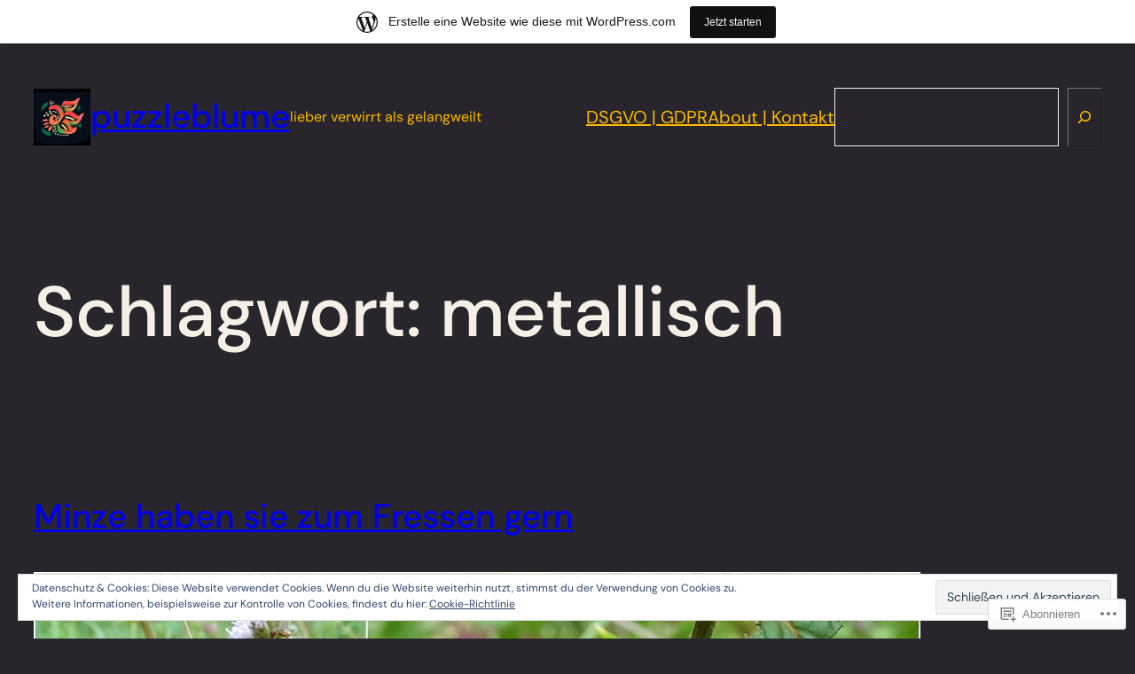

--- FILE ---
content_type: text/html; charset=UTF-8
request_url: https://2puzzle4.wordpress.com/tag/metallisch/
body_size: 36743
content:
<!DOCTYPE html>
<html lang="de-DE">
<head>
	<meta charset="UTF-8" />
	<meta name="viewport" content="width=device-width, initial-scale=1" />
<script type="text/javascript">
  WebFontConfig = {"google":{"families":["Montserrat:b:latin,latin-ext","Open+Sans:r,i,b,bi:latin,latin-ext"]},"api_url":"https:\/\/fonts-api.wp.com\/css"};
  (function() {
    var wf = document.createElement('script');
    wf.src = '/wp-content/plugins/custom-fonts/js/webfont.js';
    wf.type = 'text/javascript';
    wf.async = 'true';
    var s = document.getElementsByTagName('script')[0];
    s.parentNode.insertBefore(wf, s);
	})();
</script><style id="jetpack-custom-fonts-css"></style>
<meta name='robots' content='max-image-preview:large' />
<title>metallisch &#8211; puzzleblume</title>
<link rel='dns-prefetch' href='//s0.wp.com' />
<link rel='dns-prefetch' href='//af.pubmine.com' />
<link rel="alternate" type="application/rss+xml" title="puzzleblume &raquo; Feed" href="https://2puzzle4.wordpress.com/feed/" />
<link rel="alternate" type="application/rss+xml" title="puzzleblume &raquo; Kommentar-Feed" href="https://2puzzle4.wordpress.com/comments/feed/" />
<link rel="alternate" type="application/rss+xml" title="puzzleblume &raquo; metallisch Schlagwort-Feed" href="https://2puzzle4.wordpress.com/tag/metallisch/feed/" />
	<script type="text/javascript">
		/* <![CDATA[ */
		function addLoadEvent(func) {
			var oldonload = window.onload;
			if (typeof window.onload != 'function') {
				window.onload = func;
			} else {
				window.onload = function () {
					oldonload();
					func();
				}
			}
		}
		/* ]]> */
	</script>
	<link crossorigin='anonymous' rel='stylesheet' id='all-css-0-1' href='/wp-content/mu-plugins/wpcom-theme-compat/blockbase.css?m=1633680961i&cssminify=yes' type='text/css' media='all' />
<style id='blockbase_font_faces-inline-css'>
/* latin-ext */
@font-face {
	font-family: 'DM Sans';
	font-style: italic;
	font-weight: 400;
	font-display: swap;
	src: url(https://s0.wp.com/wp-content/themes/pub/blockbase/assets/fonts/dm-sans/dm-sans-latin-ext-Regular-italic.woff2) format('woff2');
	unicode-range: U+0100-024F, U+0259, U+1E00-1EFF, U+2020, U+20A0-20AB, U+20AD-20CF, U+2113, U+2C60-2C7F, U+A720-A7FF;
}

/* latin */
@font-face {
	font-family: 'DM Sans';
	font-style: italic;
	font-weight: 400;
	font-display: swap;
	src: url(https://s0.wp.com/wp-content/themes/pub/blockbase/assets/fonts/dm-sans/dm-sans-Regular-italic.woff2) format('woff2');
	unicode-range: U+0000-00FF, U+0131, U+0152-0153, U+02BB-02BC, U+02C6, U+02DA, U+02DC, U+2000-206F, U+2074, U+20AC, U+2122, U+2191, U+2193, U+2212, U+2215, U+FEFF, U+FFFD;
}

/* latin-ext */
@font-face {
	font-family: 'DM Sans';
	font-style: italic;
	font-weight: 500;
	font-display: swap;
	src: url(https://s0.wp.com/wp-content/themes/pub/blockbase/assets/fonts/dm-sans/dm-sans-latin-ext-Medium-italic.woff2) format('woff2');
	unicode-range: U+0100-024F, U+0259, U+1E00-1EFF, U+2020, U+20A0-20AB, U+20AD-20CF, U+2113, U+2C60-2C7F, U+A720-A7FF;
}

/* latin */
@font-face {
	font-family: 'DM Sans';
	font-style: italic;
	font-weight: 500;
	font-display: swap;
	src: url(https://s0.wp.com/wp-content/themes/pub/blockbase/assets/fonts/dm-sans/dm-sans-Medium-italic.woff2) format('woff2');
	unicode-range: U+0000-00FF, U+0131, U+0152-0153, U+02BB-02BC, U+02C6, U+02DA, U+02DC, U+2000-206F, U+2074, U+20AC, U+2122, U+2191, U+2193, U+2212, U+2215, U+FEFF, U+FFFD;
}

/* latin-ext */
@font-face {
	font-family: 'DM Sans';
	font-style: italic;
	font-weight: 700;
	font-display: swap;
	src: url(https://s0.wp.com/wp-content/themes/pub/blockbase/assets/fonts/dm-sans/dm-sans-latin-ext-Bold-italic.woff2) format('woff2');
	unicode-range: U+0100-024F, U+0259, U+1E00-1EFF, U+2020, U+20A0-20AB, U+20AD-20CF, U+2113, U+2C60-2C7F, U+A720-A7FF;
}

/* latin */
@font-face {
	font-family: 'DM Sans';
	font-style: italic;
	font-weight: 700;
	font-display: swap;
	src: url(https://s0.wp.com/wp-content/themes/pub/blockbase/assets/fonts/dm-sans/dm-sans-Bold-italic.woff2) format('woff2');
	unicode-range: U+0000-00FF, U+0131, U+0152-0153, U+02BB-02BC, U+02C6, U+02DA, U+02DC, U+2000-206F, U+2074, U+20AC, U+2122, U+2191, U+2193, U+2212, U+2215, U+FEFF, U+FFFD;
}

/* latin-ext */
@font-face {
	font-family: 'DM Sans';
	font-style: normal;
	font-weight: 400;
	font-display: swap;
	src: url(https://s0.wp.com/wp-content/themes/pub/blockbase/assets/fonts/dm-sans/dm-sans-latin-ext-Regular.woff2) format('woff2');
	unicode-range: U+0100-024F, U+0259, U+1E00-1EFF, U+2020, U+20A0-20AB, U+20AD-20CF, U+2113, U+2C60-2C7F, U+A720-A7FF;
}

/* latin */
@font-face {
	font-family: 'DM Sans';
	font-style: normal;
	font-weight: 400;
	font-display: swap;
	src: url(https://s0.wp.com/wp-content/themes/pub/blockbase/assets/fonts/dm-sans/dm-sans-Regular.woff2) format('woff2');
	unicode-range: U+0000-00FF, U+0131, U+0152-0153, U+02BB-02BC, U+02C6, U+02DA, U+02DC, U+2000-206F, U+2074, U+20AC, U+2122, U+2191, U+2193, U+2212, U+2215, U+FEFF, U+FFFD;
}

/* latin-ext */
@font-face {
	font-family: 'DM Sans';
	font-style: normal;
	font-weight: 500;
	font-display: swap;
	src: url(https://s0.wp.com/wp-content/themes/pub/blockbase/assets/fonts/dm-sans/dm-sans-latin-ext-Medium.woff2) format('woff2');
	unicode-range: U+0100-024F, U+0259, U+1E00-1EFF, U+2020, U+20A0-20AB, U+20AD-20CF, U+2113, U+2C60-2C7F, U+A720-A7FF;
}

/* latin */
@font-face {
	font-family: 'DM Sans';
	font-style: normal;
	font-weight: 500;
	font-display: swap;
	src: url(https://s0.wp.com/wp-content/themes/pub/blockbase/assets/fonts/dm-sans/dm-sans-Medium.woff2) format('woff2');
	unicode-range: U+0000-00FF, U+0131, U+0152-0153, U+02BB-02BC, U+02C6, U+02DA, U+02DC, U+2000-206F, U+2074, U+20AC, U+2122, U+2191, U+2193, U+2212, U+2215, U+FEFF, U+FFFD;
}

/* latin-ext */
@font-face {
	font-family: 'DM Sans';
	font-style: normal;
	font-weight: 700;
	font-display: swap;
	src: url(https://s0.wp.com/wp-content/themes/pub/blockbase/assets/fonts/dm-sans/dm-sans-latin-ext-Bold.woff2) format('woff2');
	unicode-range: U+0100-024F, U+0259, U+1E00-1EFF, U+2020, U+20A0-20AB, U+20AD-20CF, U+2113, U+2C60-2C7F, U+A720-A7FF;
}

/* latin */
@font-face {
	font-family: 'DM Sans';
	font-style: normal;
	font-weight: 700;
	font-display: swap;
	src: url(https://s0.wp.com/wp-content/themes/pub/blockbase/assets/fonts/dm-sans/dm-sans-Bold.woff2) format('woff2');
	unicode-range: U+0000-00FF, U+0131, U+0152-0153, U+02BB-02BC, U+02C6, U+02DA, U+02DC, U+2000-206F, U+2074, U+20AC, U+2122, U+2191, U+2193, U+2212, U+2215, U+FEFF, U+FFFD;
}
/*# sourceURL=blockbase_font_faces-inline-css */
</style>
<link crossorigin='anonymous' rel='stylesheet' id='all-css-2-1' href='/_static/??-eJxtjEsOwjAMRC9EMBUoiAXiLG6wojTOR7WjiNuTdoGEYDkz7w30alzJSlkhNVO5+ZAFenh6UgFqYy0xkGHsoJQqo5KA6Ivp6EQO8P+AQxzYQlrRRbOnH3zm4j9CwjWShuzNjCsM9LvZ5Ee6T1c72cvpZs/LG8VZRLg=&cssminify=yes' type='text/css' media='all' />
<style id='wp-block-site-logo-inline-css'>
.wp-block-site-logo{box-sizing:border-box;line-height:0}.wp-block-site-logo a{display:inline-block;line-height:0}.wp-block-site-logo.is-default-size img{height:auto;width:120px}.wp-block-site-logo img{height:auto;max-width:100%}.wp-block-site-logo a,.wp-block-site-logo img{border-radius:inherit}.wp-block-site-logo.aligncenter{margin-left:auto;margin-right:auto;text-align:center}:root :where(.wp-block-site-logo.is-style-rounded){border-radius:9999px}
/*# sourceURL=https://s0.wp.com/wp-content/plugins/gutenberg-core/v22.4.2/build/styles/block-library/site-logo/style.min.css */
</style>
<style id='wp-block-site-title-inline-css'>
.wp-block-site-title{box-sizing:border-box}.wp-block-site-title :where(a){color:inherit;font-family:inherit;font-size:inherit;font-style:inherit;font-weight:inherit;letter-spacing:inherit;line-height:inherit;text-decoration:inherit}
/*# sourceURL=https://s0.wp.com/wp-content/plugins/gutenberg-core/v22.4.2/build/styles/block-library/site-title/style.min.css */
</style>
<style id='wp-block-site-tagline-inline-css'>
.wp-block-site-tagline{box-sizing:border-box}
/*# sourceURL=https://s0.wp.com/wp-content/plugins/gutenberg-core/v22.4.2/build/styles/block-library/site-tagline/style.min.css */
</style>
<style id='wp-block-group-inline-css'>
.wp-block-group{box-sizing:border-box}:where(.wp-block-group.wp-block-group-is-layout-constrained){position:relative}
/*# sourceURL=https://s0.wp.com/wp-content/plugins/gutenberg-core/v22.4.2/build/styles/block-library/group/style.min.css */
</style>
<style id='wp-block-navigation-link-inline-css'>
.wp-block-navigation .wp-block-navigation-item__label{overflow-wrap:break-word}.wp-block-navigation .wp-block-navigation-item__description{display:none}.link-ui-tools{outline:1px solid #f0f0f0;padding:8px}.link-ui-block-inserter{padding-top:8px}.link-ui-block-inserter__back{margin-left:8px;text-transform:uppercase}
/*# sourceURL=https://s0.wp.com/wp-content/plugins/gutenberg-core/v22.4.2/build/styles/block-library/navigation-link/style.min.css */
</style>
<style id='wp-block-search-inline-css'>
.wp-block-search__button{margin-left:10px;word-break:normal}.wp-block-search__button.has-icon{line-height:0}.wp-block-search__button svg{fill:currentColor;height:1.25em;min-height:24px;min-width:24px;vertical-align:text-bottom;width:1.25em}:where(.wp-block-search__button){border:1px solid #ccc;padding:6px 10px}.wp-block-search__inside-wrapper{display:flex;flex:auto;flex-wrap:nowrap;max-width:100%}.wp-block-search__label{width:100%}.wp-block-search.wp-block-search__button-only .wp-block-search__button{box-sizing:border-box;display:flex;flex-shrink:0;justify-content:center;margin-left:0;max-width:100%}.wp-block-search.wp-block-search__button-only .wp-block-search__inside-wrapper{min-width:0!important;transition-property:width}.wp-block-search.wp-block-search__button-only .wp-block-search__input{flex-basis:100%;transition-duration:.3s}.wp-block-search.wp-block-search__button-only.wp-block-search__searchfield-hidden,.wp-block-search.wp-block-search__button-only.wp-block-search__searchfield-hidden .wp-block-search__inside-wrapper{overflow:hidden}.wp-block-search.wp-block-search__button-only.wp-block-search__searchfield-hidden .wp-block-search__input{border-left-width:0!important;border-right-width:0!important;flex-basis:0;flex-grow:0;margin:0;min-width:0!important;padding-left:0!important;padding-right:0!important;width:0!important}:where(.wp-block-search__input){appearance:none;border:1px solid #949494;flex-grow:1;font-family:inherit;font-size:inherit;font-style:inherit;font-weight:inherit;letter-spacing:inherit;line-height:inherit;margin-left:0;margin-right:0;min-width:3rem;padding:8px;text-decoration:unset!important;text-transform:inherit}:where(.wp-block-search__button-inside .wp-block-search__inside-wrapper){background-color:#fff;border:1px solid #949494;box-sizing:border-box;padding:4px}:where(.wp-block-search__button-inside .wp-block-search__inside-wrapper) .wp-block-search__input{border:none;border-radius:0;padding:0 4px}:where(.wp-block-search__button-inside .wp-block-search__inside-wrapper) .wp-block-search__input:focus{outline:none}:where(.wp-block-search__button-inside .wp-block-search__inside-wrapper) :where(.wp-block-search__button){padding:4px 8px}.wp-block-search.aligncenter .wp-block-search__inside-wrapper{margin:auto}.wp-block[data-align=right] .wp-block-search.wp-block-search__button-only .wp-block-search__inside-wrapper{float:right}
/*# sourceURL=https://s0.wp.com/wp-content/plugins/gutenberg-core/v22.4.2/build/styles/block-library/search/style.min.css */
</style>
<style id='wp-block-navigation-inline-css'>
.wp-block-navigation{position:relative}.wp-block-navigation ul{margin-bottom:0;margin-left:0;margin-top:0;padding-left:0}.wp-block-navigation ul,.wp-block-navigation ul li{list-style:none;padding:0}.wp-block-navigation .wp-block-navigation-item{align-items:center;background-color:inherit;display:flex;position:relative}.wp-block-navigation .wp-block-navigation-item .wp-block-navigation__submenu-container:empty{display:none}.wp-block-navigation .wp-block-navigation-item__content{display:block;z-index:1}.wp-block-navigation .wp-block-navigation-item__content.wp-block-navigation-item__content{color:inherit}.wp-block-navigation.has-text-decoration-underline .wp-block-navigation-item__content,.wp-block-navigation.has-text-decoration-underline .wp-block-navigation-item__content:active,.wp-block-navigation.has-text-decoration-underline .wp-block-navigation-item__content:focus{text-decoration:underline}.wp-block-navigation.has-text-decoration-line-through .wp-block-navigation-item__content,.wp-block-navigation.has-text-decoration-line-through .wp-block-navigation-item__content:active,.wp-block-navigation.has-text-decoration-line-through .wp-block-navigation-item__content:focus{text-decoration:line-through}.wp-block-navigation :where(a),.wp-block-navigation :where(a:active),.wp-block-navigation :where(a:focus){text-decoration:none}.wp-block-navigation .wp-block-navigation__submenu-icon{align-self:center;background-color:inherit;border:none;color:currentColor;display:inline-block;font-size:inherit;height:.6em;line-height:0;margin-left:.25em;padding:0;width:.6em}.wp-block-navigation .wp-block-navigation__submenu-icon svg{stroke:currentColor;display:inline-block;height:inherit;margin-top:.075em;width:inherit}.wp-block-navigation{--navigation-layout-justification-setting:flex-start;--navigation-layout-direction:row;--navigation-layout-wrap:wrap;--navigation-layout-justify:flex-start;--navigation-layout-align:center}.wp-block-navigation.is-vertical{--navigation-layout-direction:column;--navigation-layout-justify:initial;--navigation-layout-align:flex-start}.wp-block-navigation.no-wrap{--navigation-layout-wrap:nowrap}.wp-block-navigation.items-justified-center{--navigation-layout-justification-setting:center;--navigation-layout-justify:center}.wp-block-navigation.items-justified-center.is-vertical{--navigation-layout-align:center}.wp-block-navigation.items-justified-right{--navigation-layout-justification-setting:flex-end;--navigation-layout-justify:flex-end}.wp-block-navigation.items-justified-right.is-vertical{--navigation-layout-align:flex-end}.wp-block-navigation.items-justified-space-between{--navigation-layout-justification-setting:space-between;--navigation-layout-justify:space-between}.wp-block-navigation .has-child .wp-block-navigation__submenu-container{align-items:normal;background-color:inherit;color:inherit;display:flex;flex-direction:column;opacity:0;position:absolute;z-index:2}@media not (prefers-reduced-motion){.wp-block-navigation .has-child .wp-block-navigation__submenu-container{transition:opacity .1s linear}}.wp-block-navigation .has-child .wp-block-navigation__submenu-container{height:0;overflow:hidden;visibility:hidden;width:0}.wp-block-navigation .has-child .wp-block-navigation__submenu-container>.wp-block-navigation-item>.wp-block-navigation-item__content{display:flex;flex-grow:1;padding:.5em 1em}.wp-block-navigation .has-child .wp-block-navigation__submenu-container>.wp-block-navigation-item>.wp-block-navigation-item__content .wp-block-navigation__submenu-icon{margin-left:auto;margin-right:0}.wp-block-navigation .has-child .wp-block-navigation__submenu-container .wp-block-navigation-item__content{margin:0}.wp-block-navigation .has-child .wp-block-navigation__submenu-container{left:-1px;top:100%}@media (min-width:782px){.wp-block-navigation .has-child .wp-block-navigation__submenu-container .wp-block-navigation__submenu-container{left:100%;top:-1px}.wp-block-navigation .has-child .wp-block-navigation__submenu-container .wp-block-navigation__submenu-container:before{background:#0000;content:"";display:block;height:100%;position:absolute;right:100%;width:.5em}.wp-block-navigation .has-child .wp-block-navigation__submenu-container .wp-block-navigation__submenu-icon{margin-right:.25em}.wp-block-navigation .has-child .wp-block-navigation__submenu-container .wp-block-navigation__submenu-icon svg{transform:rotate(-90deg)}}.wp-block-navigation .has-child .wp-block-navigation-submenu__toggle[aria-expanded=true]~.wp-block-navigation__submenu-container,.wp-block-navigation .has-child:not(.open-on-click):hover>.wp-block-navigation__submenu-container,.wp-block-navigation .has-child:not(.open-on-click):not(.open-on-hover-click):focus-within>.wp-block-navigation__submenu-container{height:auto;min-width:200px;opacity:1;overflow:visible;visibility:visible;width:auto}.wp-block-navigation.has-background .has-child .wp-block-navigation__submenu-container{left:0;top:100%}@media (min-width:782px){.wp-block-navigation.has-background .has-child .wp-block-navigation__submenu-container .wp-block-navigation__submenu-container{left:100%;top:0}}.wp-block-navigation-submenu{display:flex;position:relative}.wp-block-navigation-submenu .wp-block-navigation__submenu-icon svg{stroke:currentColor}button.wp-block-navigation-item__content{background-color:initial;border:none;color:currentColor;font-family:inherit;font-size:inherit;font-style:inherit;font-weight:inherit;letter-spacing:inherit;line-height:inherit;text-align:left;text-transform:inherit}.wp-block-navigation-submenu__toggle{cursor:pointer}.wp-block-navigation-submenu__toggle[aria-expanded=true]+.wp-block-navigation__submenu-icon>svg,.wp-block-navigation-submenu__toggle[aria-expanded=true]>svg{transform:rotate(180deg)}.wp-block-navigation-item.open-on-click .wp-block-navigation-submenu__toggle{padding-left:0;padding-right:.85em}.wp-block-navigation-item.open-on-click .wp-block-navigation-submenu__toggle+.wp-block-navigation__submenu-icon{margin-left:-.6em;pointer-events:none}.wp-block-navigation-item.open-on-click button.wp-block-navigation-item__content:not(.wp-block-navigation-submenu__toggle){padding:0}.wp-block-navigation .wp-block-page-list,.wp-block-navigation__container,.wp-block-navigation__responsive-close,.wp-block-navigation__responsive-container,.wp-block-navigation__responsive-container-content,.wp-block-navigation__responsive-dialog{gap:inherit}:where(.wp-block-navigation.has-background .wp-block-navigation-item a:not(.wp-element-button)),:where(.wp-block-navigation.has-background .wp-block-navigation-submenu a:not(.wp-element-button)){padding:.5em 1em}:where(.wp-block-navigation .wp-block-navigation__submenu-container .wp-block-navigation-item a:not(.wp-element-button)),:where(.wp-block-navigation .wp-block-navigation__submenu-container .wp-block-navigation-submenu a:not(.wp-element-button)),:where(.wp-block-navigation .wp-block-navigation__submenu-container .wp-block-navigation-submenu button.wp-block-navigation-item__content),:where(.wp-block-navigation .wp-block-navigation__submenu-container .wp-block-pages-list__item button.wp-block-navigation-item__content){padding:.5em 1em}.wp-block-navigation.items-justified-right .wp-block-navigation__container .has-child .wp-block-navigation__submenu-container,.wp-block-navigation.items-justified-right .wp-block-page-list>.has-child .wp-block-navigation__submenu-container,.wp-block-navigation.items-justified-space-between .wp-block-page-list>.has-child:last-child .wp-block-navigation__submenu-container,.wp-block-navigation.items-justified-space-between>.wp-block-navigation__container>.has-child:last-child .wp-block-navigation__submenu-container{left:auto;right:0}.wp-block-navigation.items-justified-right .wp-block-navigation__container .has-child .wp-block-navigation__submenu-container .wp-block-navigation__submenu-container,.wp-block-navigation.items-justified-right .wp-block-page-list>.has-child .wp-block-navigation__submenu-container .wp-block-navigation__submenu-container,.wp-block-navigation.items-justified-space-between .wp-block-page-list>.has-child:last-child .wp-block-navigation__submenu-container .wp-block-navigation__submenu-container,.wp-block-navigation.items-justified-space-between>.wp-block-navigation__container>.has-child:last-child .wp-block-navigation__submenu-container .wp-block-navigation__submenu-container{left:-1px;right:-1px}@media (min-width:782px){.wp-block-navigation.items-justified-right .wp-block-navigation__container .has-child .wp-block-navigation__submenu-container .wp-block-navigation__submenu-container,.wp-block-navigation.items-justified-right .wp-block-page-list>.has-child .wp-block-navigation__submenu-container .wp-block-navigation__submenu-container,.wp-block-navigation.items-justified-space-between .wp-block-page-list>.has-child:last-child .wp-block-navigation__submenu-container .wp-block-navigation__submenu-container,.wp-block-navigation.items-justified-space-between>.wp-block-navigation__container>.has-child:last-child .wp-block-navigation__submenu-container .wp-block-navigation__submenu-container{left:auto;right:100%}}.wp-block-navigation:not(.has-background) .wp-block-navigation__submenu-container{background-color:#fff;border:1px solid #00000026}.wp-block-navigation.has-background .wp-block-navigation__submenu-container{background-color:inherit}.wp-block-navigation:not(.has-text-color) .wp-block-navigation__submenu-container{color:#000}.wp-block-navigation__container{align-items:var(--navigation-layout-align,initial);display:flex;flex-direction:var(--navigation-layout-direction,initial);flex-wrap:var(--navigation-layout-wrap,wrap);justify-content:var(--navigation-layout-justify,initial);list-style:none;margin:0;padding-left:0}.wp-block-navigation__container .is-responsive{display:none}.wp-block-navigation__container:only-child,.wp-block-page-list:only-child{flex-grow:1}@keyframes overlay-menu__fade-in-animation{0%{opacity:0;transform:translateY(.5em)}to{opacity:1;transform:translateY(0)}}.wp-block-navigation__responsive-container{bottom:0;display:none;left:0;position:fixed;right:0;top:0}.wp-block-navigation__responsive-container :where(.wp-block-navigation-item a){color:inherit}.wp-block-navigation__responsive-container .wp-block-navigation__responsive-container-content{align-items:var(--navigation-layout-align,initial);display:flex;flex-direction:var(--navigation-layout-direction,initial);flex-wrap:var(--navigation-layout-wrap,wrap);justify-content:var(--navigation-layout-justify,initial)}.wp-block-navigation__responsive-container:not(.is-menu-open.is-menu-open){background-color:inherit!important;color:inherit!important}.wp-block-navigation__responsive-container.is-menu-open{background-color:inherit;display:flex;flex-direction:column}@media not (prefers-reduced-motion){.wp-block-navigation__responsive-container.is-menu-open{animation:overlay-menu__fade-in-animation .1s ease-out;animation-fill-mode:forwards}}.wp-block-navigation__responsive-container.is-menu-open:not(.disable-default-overlay){padding:clamp(1rem,var(--wp--style--root--padding-top),20rem) clamp(1rem,var(--wp--style--root--padding-right),20rem) clamp(1rem,var(--wp--style--root--padding-bottom),20rem) clamp(1rem,var(--wp--style--root--padding-left),20rem)}.wp-block-navigation__responsive-container.is-menu-open{overflow:auto;z-index:100000}.wp-block-navigation__responsive-container.is-menu-open:not(.disable-default-overlay) .wp-block-navigation__responsive-container-content{padding-top:calc(2rem + 24px)}.wp-block-navigation__responsive-container.is-menu-open .wp-block-navigation__responsive-container-content{align-items:var(--navigation-layout-justification-setting,inherit);display:flex;flex-direction:column;flex-wrap:nowrap;overflow:visible}.wp-block-navigation__responsive-container.is-menu-open .wp-block-navigation__responsive-container-content,.wp-block-navigation__responsive-container.is-menu-open .wp-block-navigation__responsive-container-content .wp-block-navigation__container,.wp-block-navigation__responsive-container.is-menu-open .wp-block-navigation__responsive-container-content .wp-block-page-list{justify-content:flex-start}.wp-block-navigation__responsive-container.is-menu-open .wp-block-navigation__responsive-container-content .wp-block-navigation__submenu-icon{display:none}.wp-block-navigation__responsive-container.is-menu-open .wp-block-navigation__responsive-container-content .has-child .wp-block-navigation__submenu-container{border:none;height:auto;min-width:200px;opacity:1;overflow:initial;padding-left:2rem;padding-right:2rem;position:static;visibility:visible;width:auto}.wp-block-navigation__responsive-container.is-menu-open .wp-block-navigation__responsive-container-content .wp-block-navigation__container,.wp-block-navigation__responsive-container.is-menu-open .wp-block-navigation__responsive-container-content .wp-block-navigation__submenu-container{gap:inherit}.wp-block-navigation__responsive-container.is-menu-open .wp-block-navigation__responsive-container-content .wp-block-navigation__submenu-container{padding-top:var(--wp--style--block-gap,2em)}.wp-block-navigation__responsive-container.is-menu-open .wp-block-navigation__responsive-container-content .wp-block-navigation-item__content{padding:0}.wp-block-navigation__responsive-container.is-menu-open .wp-block-navigation__responsive-container-content .wp-block-navigation-item,.wp-block-navigation__responsive-container.is-menu-open .wp-block-navigation__responsive-container-content .wp-block-navigation__container,.wp-block-navigation__responsive-container.is-menu-open .wp-block-navigation__responsive-container-content .wp-block-page-list{align-items:var(--navigation-layout-justification-setting,initial);display:flex;flex-direction:column}.wp-block-navigation__responsive-container.is-menu-open .wp-block-navigation-item,.wp-block-navigation__responsive-container.is-menu-open .wp-block-navigation-item .wp-block-navigation__submenu-container,.wp-block-navigation__responsive-container.is-menu-open .wp-block-navigation__container,.wp-block-navigation__responsive-container.is-menu-open .wp-block-page-list{background:#0000!important;color:inherit!important}.wp-block-navigation__responsive-container.is-menu-open .wp-block-navigation__submenu-container.wp-block-navigation__submenu-container.wp-block-navigation__submenu-container.wp-block-navigation__submenu-container{left:auto;right:auto}.wp-block-navigation__responsive-container.disable-default-overlay .wp-block-navigation__overlay-container{display:none;width:100%}.wp-block-navigation__responsive-container.disable-default-overlay.is-menu-open .wp-block-navigation__responsive-container-content>.wp-block-navigation__container{display:none}.wp-block-navigation__responsive-container.disable-default-overlay.is-menu-open .wp-block-navigation__responsive-container-content .wp-block-navigation__overlay-container{display:block}@media (min-width:600px){.wp-block-navigation__responsive-container:not(.hidden-by-default):not(.is-menu-open){background-color:inherit;display:block;position:relative;width:100%;z-index:auto}.wp-block-navigation__responsive-container:not(.hidden-by-default):not(.is-menu-open) .wp-block-navigation__responsive-container-close{display:none}.wp-block-navigation__responsive-container.is-menu-open .wp-block-navigation__submenu-container.wp-block-navigation__submenu-container.wp-block-navigation__submenu-container.wp-block-navigation__submenu-container{left:0}}.wp-block-navigation:not(.has-background) .wp-block-navigation__responsive-container.is-menu-open:not(.disable-default-overlay){background-color:#fff}.wp-block-navigation:not(.has-text-color) .wp-block-navigation__responsive-container.is-menu-open:not(.disable-default-overlay){color:#000}.wp-block-navigation__toggle_button_label{font-size:1rem;font-weight:700}.wp-block-navigation__responsive-container-close,.wp-block-navigation__responsive-container-open{background:#0000;border:none;color:currentColor;cursor:pointer;margin:0;padding:0;text-transform:inherit;vertical-align:middle}.wp-block-navigation__responsive-container-close svg,.wp-block-navigation__responsive-container-open svg{fill:currentColor;display:block;height:24px;pointer-events:none;width:24px}.wp-block-navigation__responsive-container-open{display:flex}.wp-block-navigation__responsive-container-open.wp-block-navigation__responsive-container-open.wp-block-navigation__responsive-container-open{font-family:inherit;font-size:inherit;font-weight:inherit}@media (min-width:600px){.wp-block-navigation__responsive-container-open:not(.always-shown){display:none}}.wp-block-navigation__responsive-container-close{position:absolute;right:0;top:0;z-index:2}.wp-block-navigation__responsive-container-close.wp-block-navigation__responsive-container-close.wp-block-navigation__responsive-container-close{font-family:inherit;font-size:inherit;font-weight:inherit}.disable-default-overlay .wp-block-navigation__responsive-container-close{right:clamp(1rem,var(--wp--style--root--padding-left),20rem);top:clamp(1rem,var(--wp--style--root--padding-left),20rem)}.wp-block-navigation__responsive-close{width:100%}.has-modal-open .wp-block-navigation__responsive-close{margin-left:auto;margin-right:auto;max-width:var(--wp--style--global--wide-size,100%)}.wp-block-navigation__responsive-close:focus{outline:none}.is-menu-open .wp-block-navigation__responsive-close,.is-menu-open .wp-block-navigation__responsive-container-content,.is-menu-open .wp-block-navigation__responsive-dialog{box-sizing:border-box}.wp-block-navigation__responsive-dialog{position:relative}.has-modal-open .admin-bar .is-menu-open:not(.disable-default-overlay) .wp-block-navigation__responsive-dialog{margin-top:46px}@media (min-width:782px){.has-modal-open .admin-bar .is-menu-open:not(.disable-default-overlay) .wp-block-navigation__responsive-dialog{margin-top:32px}}html.has-modal-open{overflow:hidden}
/*# sourceURL=https://s0.wp.com/wp-content/plugins/gutenberg-core/v22.4.2/build/styles/block-library/navigation/style.min.css */
</style>
<style id='wp-block-spacer-inline-css'>
.wp-block-spacer{clear:both}
/*# sourceURL=https://s0.wp.com/wp-content/plugins/gutenberg-core/v22.4.2/build/styles/block-library/spacer/style.min.css */
</style>
<style id='wp-block-query-title-inline-css'>
.wp-block-query-title{box-sizing:border-box}
/*# sourceURL=https://s0.wp.com/wp-content/plugins/gutenberg-core/v22.4.2/build/styles/block-library/query-title/style.min.css */
</style>
<style id='wp-block-post-title-inline-css'>
.wp-block-post-title{box-sizing:border-box;word-break:break-word}.wp-block-post-title :where(a){display:inline-block;font-family:inherit;font-size:inherit;font-style:inherit;font-weight:inherit;letter-spacing:inherit;line-height:inherit;text-decoration:inherit}
/*# sourceURL=https://s0.wp.com/wp-content/plugins/gutenberg-core/v22.4.2/build/styles/block-library/post-title/style.min.css */
</style>
<style id='wp-block-post-featured-image-inline-css'>
.wp-block-post-featured-image{margin-left:0;margin-right:0}.wp-block-post-featured-image a{display:block;height:100%}.wp-block-post-featured-image :where(img){box-sizing:border-box;height:auto;max-width:100%;vertical-align:bottom;width:100%}.wp-block-post-featured-image.alignfull img,.wp-block-post-featured-image.alignwide img{width:100%}.wp-block-post-featured-image .wp-block-post-featured-image__overlay.has-background-dim{background-color:#000;inset:0;position:absolute}.wp-block-post-featured-image{position:relative}.wp-block-post-featured-image .wp-block-post-featured-image__overlay.has-background-gradient{background-color:initial}.wp-block-post-featured-image .wp-block-post-featured-image__overlay.has-background-dim-0{opacity:0}.wp-block-post-featured-image .wp-block-post-featured-image__overlay.has-background-dim-10{opacity:.1}.wp-block-post-featured-image .wp-block-post-featured-image__overlay.has-background-dim-20{opacity:.2}.wp-block-post-featured-image .wp-block-post-featured-image__overlay.has-background-dim-30{opacity:.3}.wp-block-post-featured-image .wp-block-post-featured-image__overlay.has-background-dim-40{opacity:.4}.wp-block-post-featured-image .wp-block-post-featured-image__overlay.has-background-dim-50{opacity:.5}.wp-block-post-featured-image .wp-block-post-featured-image__overlay.has-background-dim-60{opacity:.6}.wp-block-post-featured-image .wp-block-post-featured-image__overlay.has-background-dim-70{opacity:.7}.wp-block-post-featured-image .wp-block-post-featured-image__overlay.has-background-dim-80{opacity:.8}.wp-block-post-featured-image .wp-block-post-featured-image__overlay.has-background-dim-90{opacity:.9}.wp-block-post-featured-image .wp-block-post-featured-image__overlay.has-background-dim-100{opacity:1}.wp-block-post-featured-image:where(.alignleft,.alignright){width:100%}
/*# sourceURL=https://s0.wp.com/wp-content/plugins/gutenberg-core/v22.4.2/build/styles/block-library/post-featured-image/style.min.css */
</style>
<link crossorigin='anonymous' rel='stylesheet' id='all-css-26-1' href='/_static/??-eJyNjM0KgzAQBl9I/ag/lR6KjyK6LhJNNsHN4uuXQuvZ4wzD4EwlRcksGcHK5G11otg4p4n2H0NNMDohzD7SrtDTJT4qUi1wexDiYp4VNB3RlP3V/MX3N4T3o++aun892277AK5vOq4=&cssminify=yes' type='text/css' media='all' />
<style id='wp-block-post-excerpt-inline-css'>
:where(.wp-block-post-excerpt){box-sizing:border-box;margin-bottom:var(--wp--style--block-gap);margin-top:var(--wp--style--block-gap)}.wp-block-post-excerpt__excerpt{margin-bottom:0;margin-top:0}.wp-block-post-excerpt__more-text{margin-bottom:0;margin-top:var(--wp--style--block-gap)}.wp-block-post-excerpt__more-link{display:inline-block}
/*# sourceURL=https://s0.wp.com/wp-content/plugins/gutenberg-core/v22.4.2/build/styles/block-library/post-excerpt/style.min.css */
</style>
<style id='wp-block-post-author-inline-css'>
.wp-block-post-author{box-sizing:border-box;display:flex;flex-wrap:wrap}.wp-block-post-author__byline{font-size:.5em;margin-bottom:0;margin-top:0;width:100%}.wp-block-post-author__avatar{margin-right:1em}.wp-block-post-author__bio{font-size:.7em;margin-bottom:.7em}.wp-block-post-author__content{flex-basis:0;flex-grow:1}.wp-block-post-author__name{margin:0}
/*# sourceURL=https://s0.wp.com/wp-content/plugins/gutenberg-core/v22.4.2/build/styles/block-library/post-author/style.min.css */
</style>
<style id='wp-block-post-date-inline-css'>
.wp-block-post-date{box-sizing:border-box}
/*# sourceURL=https://s0.wp.com/wp-content/plugins/gutenberg-core/v22.4.2/build/styles/block-library/post-date/style.min.css */
</style>
<style id='wp-block-post-terms-inline-css'>
.wp-block-post-terms{box-sizing:border-box}.wp-block-post-terms .wp-block-post-terms__separator{white-space:pre-wrap}
/*# sourceURL=https://s0.wp.com/wp-content/plugins/gutenberg-core/v22.4.2/build/styles/block-library/post-terms/style.min.css */
</style>
<style id='wp-block-post-template-inline-css'>
.wp-block-post-template{box-sizing:border-box;list-style:none;margin-bottom:0;margin-top:0;max-width:100%;padding:0}.wp-block-post-template.is-flex-container{display:flex;flex-direction:row;flex-wrap:wrap;gap:1.25em}.wp-block-post-template.is-flex-container>li{margin:0;width:100%}@media (min-width:600px){.wp-block-post-template.is-flex-container.is-flex-container.columns-2>li{width:calc(50% - .625em)}.wp-block-post-template.is-flex-container.is-flex-container.columns-3>li{width:calc(33.33333% - .83333em)}.wp-block-post-template.is-flex-container.is-flex-container.columns-4>li{width:calc(25% - .9375em)}.wp-block-post-template.is-flex-container.is-flex-container.columns-5>li{width:calc(20% - 1em)}.wp-block-post-template.is-flex-container.is-flex-container.columns-6>li{width:calc(16.66667% - 1.04167em)}}@media (max-width:600px){.wp-block-post-template-is-layout-grid.wp-block-post-template-is-layout-grid.wp-block-post-template-is-layout-grid.wp-block-post-template-is-layout-grid{grid-template-columns:1fr}}.wp-block-post-template-is-layout-constrained>li>.alignright,.wp-block-post-template-is-layout-flow>li>.alignright{float:right;margin-inline-end:0;margin-inline-start:2em}.wp-block-post-template-is-layout-constrained>li>.alignleft,.wp-block-post-template-is-layout-flow>li>.alignleft{float:left;margin-inline-end:2em;margin-inline-start:0}.wp-block-post-template-is-layout-constrained>li>.aligncenter,.wp-block-post-template-is-layout-flow>li>.aligncenter{margin-inline-end:auto;margin-inline-start:auto}
/*# sourceURL=https://s0.wp.com/wp-content/plugins/gutenberg-core/v22.4.2/build/styles/block-library/post-template/style.min.css */
</style>
<style id='wp-block-query-pagination-inline-css'>
.wp-block-query-pagination.is-content-justification-space-between>.wp-block-query-pagination-next:last-of-type{margin-inline-start:auto}.wp-block-query-pagination.is-content-justification-space-between>.wp-block-query-pagination-previous:first-child{margin-inline-end:auto}.wp-block-query-pagination .wp-block-query-pagination-previous-arrow{display:inline-block;margin-right:1ch}.wp-block-query-pagination .wp-block-query-pagination-previous-arrow:not(.is-arrow-chevron){transform:scaleX(1)}.wp-block-query-pagination .wp-block-query-pagination-next-arrow{display:inline-block;margin-left:1ch}.wp-block-query-pagination .wp-block-query-pagination-next-arrow:not(.is-arrow-chevron){transform:scaleX(1)}.wp-block-query-pagination.aligncenter{justify-content:center}
/*# sourceURL=https://s0.wp.com/wp-content/plugins/gutenberg-core/v22.4.2/build/styles/block-library/query-pagination/style.min.css */
</style>
<style id='wp-block-paragraph-inline-css'>
.is-small-text{font-size:.875em}.is-regular-text{font-size:1em}.is-large-text{font-size:2.25em}.is-larger-text{font-size:3em}.has-drop-cap:not(:focus):first-letter{float:left;font-size:8.4em;font-style:normal;font-weight:100;line-height:.68;margin:.05em .1em 0 0;text-transform:uppercase}body.rtl .has-drop-cap:not(:focus):first-letter{float:none;margin-left:.1em}p.has-drop-cap.has-background{overflow:hidden}:root :where(p.has-background){padding:1.25em 2.375em}:where(p.has-text-color:not(.has-link-color)) a{color:inherit}p.has-text-align-left[style*="writing-mode:vertical-lr"],p.has-text-align-right[style*="writing-mode:vertical-rl"]{rotate:180deg}
/*# sourceURL=https://s0.wp.com/wp-content/plugins/gutenberg-core/v22.4.2/build/styles/block-library/paragraph/style.min.css */
</style>
<style id='wp-block-archives-inline-css'>
.wp-block-archives{box-sizing:border-box}.wp-block-archives-dropdown label{display:block}
/*# sourceURL=https://s0.wp.com/wp-content/plugins/gutenberg-core/v22.4.2/build/styles/block-library/archives/style.min.css */
</style>
<style id='wp-block-categories-inline-css'>
.wp-block-categories{box-sizing:border-box}.wp-block-categories.alignleft{margin-right:2em}.wp-block-categories.alignright{margin-left:2em}.wp-block-categories.wp-block-categories-dropdown.aligncenter{text-align:center}.wp-block-categories .wp-block-categories__label:not(.screen-reader-text){display:block;width:100%}
/*# sourceURL=https://s0.wp.com/wp-content/plugins/gutenberg-core/v22.4.2/build/styles/block-library/categories/style.min.css */
</style>
<style id='wp-emoji-styles-inline-css'>

	img.wp-smiley, img.emoji {
		display: inline !important;
		border: none !important;
		box-shadow: none !important;
		height: 1em !important;
		width: 1em !important;
		margin: 0 0.07em !important;
		vertical-align: -0.1em !important;
		background: none !important;
		padding: 0 !important;
	}
/*# sourceURL=wp-emoji-styles-inline-css */
</style>
<style id='wp-block-library-inline-css'>
:root{--wp-block-synced-color:#7a00df;--wp-block-synced-color--rgb:122,0,223;--wp-bound-block-color:var(--wp-block-synced-color);--wp-editor-canvas-background:#ddd;--wp-admin-theme-color:#007cba;--wp-admin-theme-color--rgb:0,124,186;--wp-admin-theme-color-darker-10:#006ba1;--wp-admin-theme-color-darker-10--rgb:0,107,160.5;--wp-admin-theme-color-darker-20:#005a87;--wp-admin-theme-color-darker-20--rgb:0,90,135;--wp-admin-border-width-focus:2px}@media (min-resolution:192dpi){:root{--wp-admin-border-width-focus:1.5px}}.wp-element-button{cursor:pointer}:root .has-very-light-gray-background-color{background-color:#eee}:root .has-very-dark-gray-background-color{background-color:#313131}:root .has-very-light-gray-color{color:#eee}:root .has-very-dark-gray-color{color:#313131}:root .has-vivid-green-cyan-to-vivid-cyan-blue-gradient-background{background:linear-gradient(135deg,#00d084,#0693e3)}:root .has-purple-crush-gradient-background{background:linear-gradient(135deg,#34e2e4,#4721fb 50%,#ab1dfe)}:root .has-hazy-dawn-gradient-background{background:linear-gradient(135deg,#faaca8,#dad0ec)}:root .has-subdued-olive-gradient-background{background:linear-gradient(135deg,#fafae1,#67a671)}:root .has-atomic-cream-gradient-background{background:linear-gradient(135deg,#fdd79a,#004a59)}:root .has-nightshade-gradient-background{background:linear-gradient(135deg,#330968,#31cdcf)}:root .has-midnight-gradient-background{background:linear-gradient(135deg,#020381,#2874fc)}:root{--wp--preset--font-size--normal:16px;--wp--preset--font-size--huge:42px}.has-regular-font-size{font-size:1em}.has-larger-font-size{font-size:2.625em}.has-normal-font-size{font-size:var(--wp--preset--font-size--normal)}.has-huge-font-size{font-size:var(--wp--preset--font-size--huge)}:root .has-text-align-center{text-align:center}:root .has-text-align-left{text-align:left}:root .has-text-align-right{text-align:right}.has-fit-text{white-space:nowrap!important}#end-resizable-editor-section{display:none}.aligncenter{clear:both}.items-justified-left{justify-content:flex-start}.items-justified-center{justify-content:center}.items-justified-right{justify-content:flex-end}.items-justified-space-between{justify-content:space-between}.screen-reader-text{word-wrap:normal!important;border:0;clip-path:inset(50%);height:1px;margin:-1px;overflow:hidden;padding:0;position:absolute;width:1px}.screen-reader-text:focus{background-color:#ddd;clip-path:none;color:#444;display:block;font-size:1em;height:auto;left:5px;line-height:normal;padding:15px 23px 14px;text-decoration:none;top:5px;width:auto;z-index:100000}html :where(.has-border-color){border-style:solid}html :where([style*=border-top-color]){border-top-style:solid}html :where([style*=border-right-color]){border-right-style:solid}html :where([style*=border-bottom-color]){border-bottom-style:solid}html :where([style*=border-left-color]){border-left-style:solid}html :where([style*=border-width]){border-style:solid}html :where([style*=border-top-width]){border-top-style:solid}html :where([style*=border-right-width]){border-right-style:solid}html :where([style*=border-bottom-width]){border-bottom-style:solid}html :where([style*=border-left-width]){border-left-style:solid}html :where(img[class*=wp-image-]){height:auto;max-width:100%}:where(figure){margin:0 0 1em}html :where(.is-position-sticky){--wp-admin--admin-bar--position-offset:var(--wp-admin--admin-bar--height,0px)}@media screen and (max-width:600px){html :where(.is-position-sticky){--wp-admin--admin-bar--position-offset:0px}}
.has-text-align-justify {
	text-align:justify;
}
.has-text-align-justify{text-align:justify;}
/*# sourceURL=wp-block-library-inline-css */
</style>
<link crossorigin='anonymous' rel='stylesheet' id='all-css-52-1' href='/wp-content/plugins/coblocks/2.18.1-simple-rev.4/dist/coblocks-style.css?m=1681832297i&cssminify=yes' type='text/css' media='all' />
<style id='wp-block-template-skip-link-inline-css'>

		.skip-link.screen-reader-text {
			border: 0;
			clip-path: inset(50%);
			height: 1px;
			margin: -1px;
			overflow: hidden;
			padding: 0;
			position: absolute !important;
			width: 1px;
			word-wrap: normal !important;
		}

		.skip-link.screen-reader-text:focus {
			background-color: #eee;
			clip-path: none;
			color: #444;
			display: block;
			font-size: 1em;
			height: auto;
			left: 5px;
			line-height: normal;
			padding: 15px 23px 14px;
			text-decoration: none;
			top: 5px;
			width: auto;
			z-index: 100000;
		}
/*# sourceURL=wp-block-template-skip-link-inline-css */
</style>
<link crossorigin='anonymous' rel='stylesheet' id='all-css-54-1' href='/_static/??/wp-content/mu-plugins/core-compat/wp-mediaelement.css,/wp-content/mu-plugins/wpcom-bbpress-premium-themes.css?m=1432920480j&cssminify=yes' type='text/css' media='all' />
<style id='global-styles-inline-css'>
:root{--wp--preset--aspect-ratio--square: 1;--wp--preset--aspect-ratio--4-3: 4/3;--wp--preset--aspect-ratio--3-4: 3/4;--wp--preset--aspect-ratio--3-2: 3/2;--wp--preset--aspect-ratio--2-3: 2/3;--wp--preset--aspect-ratio--16-9: 16/9;--wp--preset--aspect-ratio--9-16: 9/16;--wp--preset--color--black: #000000;--wp--preset--color--cyan-bluish-gray: #abb8c3;--wp--preset--color--white: #ffffff;--wp--preset--color--pale-pink: #f78da7;--wp--preset--color--vivid-red: #cf2e2e;--wp--preset--color--luminous-vivid-orange: #ff6900;--wp--preset--color--luminous-vivid-amber: #fcb900;--wp--preset--color--light-green-cyan: #7bdcb5;--wp--preset--color--vivid-green-cyan: #00d084;--wp--preset--color--pale-cyan-blue: #8ed1fc;--wp--preset--color--vivid-cyan-blue: #0693e3;--wp--preset--color--vivid-purple: #9b51e0;--wp--preset--color--primary: #F5F0E5;--wp--preset--color--secondary: #FFFFFF;--wp--preset--color--background: #28262C;--wp--preset--color--tertiary: #45424A;--wp--preset--gradient--vivid-cyan-blue-to-vivid-purple: linear-gradient(135deg,rgb(6,147,227) 0%,rgb(155,81,224) 100%);--wp--preset--gradient--light-green-cyan-to-vivid-green-cyan: linear-gradient(135deg,rgb(122,220,180) 0%,rgb(0,208,130) 100%);--wp--preset--gradient--luminous-vivid-amber-to-luminous-vivid-orange: linear-gradient(135deg,rgb(252,185,0) 0%,rgb(255,105,0) 100%);--wp--preset--gradient--luminous-vivid-orange-to-vivid-red: linear-gradient(135deg,rgb(255,105,0) 0%,rgb(207,46,46) 100%);--wp--preset--gradient--very-light-gray-to-cyan-bluish-gray: linear-gradient(135deg,rgb(238,238,238) 0%,rgb(169,184,195) 100%);--wp--preset--gradient--cool-to-warm-spectrum: linear-gradient(135deg,rgb(74,234,220) 0%,rgb(151,120,209) 20%,rgb(207,42,186) 40%,rgb(238,44,130) 60%,rgb(251,105,98) 80%,rgb(254,248,76) 100%);--wp--preset--gradient--blush-light-purple: linear-gradient(135deg,rgb(255,206,236) 0%,rgb(152,150,240) 100%);--wp--preset--gradient--blush-bordeaux: linear-gradient(135deg,rgb(254,205,165) 0%,rgb(254,45,45) 50%,rgb(107,0,62) 100%);--wp--preset--gradient--luminous-dusk: linear-gradient(135deg,rgb(255,203,112) 0%,rgb(199,81,192) 50%,rgb(65,88,208) 100%);--wp--preset--gradient--pale-ocean: linear-gradient(135deg,rgb(255,245,203) 0%,rgb(182,227,212) 50%,rgb(51,167,181) 100%);--wp--preset--gradient--electric-grass: linear-gradient(135deg,rgb(202,248,128) 0%,rgb(113,206,126) 100%);--wp--preset--gradient--midnight: linear-gradient(135deg,rgb(2,3,129) 0%,rgb(40,116,252) 100%);--wp--preset--font-size--small: 1.125rem;--wp--preset--font-size--medium: 1.375rem;--wp--preset--font-size--large: min(max(1.75rem, 5vw), 2.375rem);--wp--preset--font-size--x-large: min(max(2.25rem, 5vw), 3rem);--wp--preset--font-family--albert-sans: 'Albert Sans', sans-serif;--wp--preset--font-family--alegreya: Alegreya, serif;--wp--preset--font-family--bricolage-grotesque: 'Bricolage Grotesque', sans-serif;--wp--preset--font-family--commissioner: Commissioner, sans-serif;--wp--preset--font-family--cormorant: Cormorant, serif;--wp--preset--font-family--crimson-pro: 'Crimson Pro', serif;--wp--preset--font-family--dm-mono: 'DM Mono', monospace;--wp--preset--font-family--dm-serif-display: 'DM Serif Display', serif;--wp--preset--font-family--epilogue: Epilogue, sans-serif;--wp--preset--font-family--fahkwang: Fahkwang, sans-serif;--wp--preset--font-family--figtree: Figtree, sans-serif;--wp--preset--font-family--fjalla-one: 'Fjalla One', sans-serif;--wp--preset--font-family--fraunces: Fraunces, serif;--wp--preset--font-family--gabarito: Gabarito, system-ui;--wp--preset--font-family--ibm-plex-sans: 'IBM Plex Sans', sans-serif;--wp--preset--font-family--ibarra-real-nova: 'Ibarra Real Nova', serif;--wp--preset--font-family--instrument-serif: 'Instrument Serif', serif;--wp--preset--font-family--jost: Jost, sans-serif;--wp--preset--font-family--literata: Literata, serif;--wp--preset--font-family--newsreader: Newsreader, serif;--wp--preset--font-family--noto-sans-mono: 'Noto Sans Mono', sans-serif;--wp--preset--font-family--pt-serif: 'PT Serif', serif;--wp--preset--font-family--petrona: Petrona, serif;--wp--preset--font-family--piazzolla: Piazzolla, serif;--wp--preset--font-family--plus-jakarta-sans: 'Plus Jakarta Sans', sans-serif;--wp--preset--font-family--rufina: Rufina, serif;--wp--preset--font-family--sora: Sora, sans-serif;--wp--preset--font-family--source-sans-3: 'Source Sans 3', sans-serif;--wp--preset--font-family--source-serif-4: 'Source Serif 4', serif;--wp--preset--font-family--syne: Syne, sans-serif;--wp--preset--font-family--texturina: Texturina, serif;--wp--preset--font-family--urbanist: Urbanist, sans-serif;--wp--preset--font-family--system-font: -apple-system, BlinkMacSystemFont, 'Segoe UI', Roboto, Oxygen-Sans, Ubuntu, Cantarell, 'Helvetica Neue', sans-serif;--wp--preset--font-family--arvo: Arvo, serif;--wp--preset--font-family--bodoni-moda: 'Bodoni Moda', serif;--wp--preset--font-family--cabin: Cabin, sans-serif;--wp--preset--font-family--chivo: Chivo, sans-serif;--wp--preset--font-family--courier-prime: 'Courier Prime', serif;--wp--preset--font-family--dm-sans: 'DM Sans', sans-serif;--wp--preset--font-family--domine: Domine, serif;--wp--preset--font-family--eb-garamond: 'EB Garamond', serif;--wp--preset--font-family--fira-sans: 'Fira Sans', sans-serif;--wp--preset--font-family--helvetica-neue: 'Helvetica Neue','Helvetica', 'Arial', sans-serif;--wp--preset--font-family--ibm-plex-mono: 'IBM Plex Mono', monospace;--wp--preset--font-family--inter: Inter, sans-serif;--wp--preset--font-family--josefin-sans: 'Josefin Sans', sans-serif;--wp--preset--font-family--libre-baskerville: 'Libre Baskerville', serif;--wp--preset--font-family--libre-franklin: 'Libre Franklin', sans-serif;--wp--preset--font-family--lora: Lora, serif;--wp--preset--font-family--merriweather: Merriweather, serif;--wp--preset--font-family--montserrat: Montserrat, sans-serif;--wp--preset--font-family--nunito: Nunito, sans-serif;--wp--preset--font-family--open-sans: 'Open Sans', sans-serif;--wp--preset--font-family--overpass: Overpass, sans-serif;--wp--preset--font-family--playfair-display: 'Playfair Display', serif;--wp--preset--font-family--poppins: Poppins, sans-serif;--wp--preset--font-family--raleway: Raleway, sans-serif;--wp--preset--font-family--red-hat-display: 'Red Hat Display', sans-serif;--wp--preset--font-family--roboto: Roboto, sans-serif;--wp--preset--font-family--roboto-slab: 'Roboto Slab', sans-serif;--wp--preset--font-family--rubik: Rubik, sans-serif;--wp--preset--font-family--source-sans-pro: 'Source Sans Pro', sans-serif;--wp--preset--font-family--source-serif-pro: 'Source Serif Pro', sans-serif;--wp--preset--font-family--space-mono: 'Space Mono', sans-serif;--wp--preset--font-family--work-sans: 'Work Sans', sans-serif;--wp--preset--spacing--20: 0.44rem;--wp--preset--spacing--30: 0.67rem;--wp--preset--spacing--40: 1rem;--wp--preset--spacing--50: 1.5rem;--wp--preset--spacing--60: 2.25rem;--wp--preset--spacing--70: 3.38rem;--wp--preset--spacing--80: 5.06rem;--wp--preset--shadow--natural: 6px 6px 9px rgba(0, 0, 0, 0.2);--wp--preset--shadow--deep: 12px 12px 50px rgba(0, 0, 0, 0.4);--wp--preset--shadow--sharp: 6px 6px 0px rgba(0, 0, 0, 0.2);--wp--preset--shadow--outlined: 6px 6px 0px -3px rgb(255, 255, 255), 6px 6px rgb(0, 0, 0);--wp--preset--shadow--crisp: 6px 6px 0px rgb(0, 0, 0);--wp--custom--opt-out-of-parent-style-variations: ;--wp--custom--alignment--aligned-max-width: 50%;--wp--custom--button--border--color: var(--wp--custom--color--foreground);--wp--custom--button--border--radius: 0;--wp--custom--button--border--style: solid;--wp--custom--button--border--width: 3px;--wp--custom--button--color--background: var(--wp--custom--color--foreground);--wp--custom--button--color--text: var(--wp--custom--color--background);--wp--custom--button--hover--color--text: var(--wp--custom--color--foreground);--wp--custom--button--hover--color--background: var(--wp--custom--color--background);--wp--custom--button--hover--border--color: var(--wp--custom--color--foreground);--wp--custom--button--spacing--padding--top: 0.667em;--wp--custom--button--spacing--padding--bottom: 0.667em;--wp--custom--button--spacing--padding--left: 1.333em;--wp--custom--button--spacing--padding--right: 1.333em;--wp--custom--button--typography--font-size: var(--wp--custom--font-size--normal);--wp--custom--button--typography--font-weight: 700;--wp--custom--button--typography--line-height: 2;--wp--custom--button--outline--color--text: var(--wp--custom--color--primary);--wp--custom--button--outline--color--background: var(--wp--custom--color--background);--wp--custom--button--outline--border--color: var(--wp--custom--color--primary);--wp--custom--button--outline--hover--color--text: var(--wp--custom--color--background);--wp--custom--button--outline--hover--color--background: var(--wp--custom--color--secondary);--wp--custom--button--outline--hover--border--color: var(--wp--custom--color--primary);--wp--custom--color--foreground: var(--wp--preset--color--primary);--wp--custom--color--background: var(--wp--preset--color--background);--wp--custom--color--primary: var(--wp--preset--color--primary);--wp--custom--color--secondary: var(--wp--preset--color--secondary);--wp--custom--color--tertiary: var(--wp--preset--color--tertiary);--wp--custom--font-sizes--x-small: 1rem;--wp--custom--font-sizes--normal: 1.25rem;--wp--custom--font-sizes--huge: 3rem;--wp--custom--form--padding: 20px;--wp--custom--form--border--color: var(--wp--custom--color--foreground);--wp--custom--form--border--radius: 0;--wp--custom--form--border--style: solid;--wp--custom--form--border--width: 2px;--wp--custom--form--checkbox--checked--content: "\2715";--wp--custom--form--checkbox--checked--font-size: var(--wp--custom--font-sizes--x-small);--wp--custom--form--checkbox--checked--position--left: 3px;--wp--custom--form--checkbox--checked--position--top: 3px;--wp--custom--form--checkbox--checked--sizing--height: 12px;--wp--custom--form--checkbox--checked--sizing--width: 12px;--wp--custom--form--checkbox--unchecked--content: "";--wp--custom--form--checkbox--unchecked--position--left: 0;--wp--custom--form--checkbox--unchecked--position--top: 0.2em;--wp--custom--form--checkbox--unchecked--sizing--height: 16px;--wp--custom--form--checkbox--unchecked--sizing--width: 16px;--wp--custom--form--color--background: transparent;--wp--custom--form--color--box-shadow: none;--wp--custom--form--color--text: inherit;--wp--custom--form--label--spacing--margin--bottom: var(--wp--custom--gap--baseline);--wp--custom--form--label--typography--font-size: var(--wp--custom--font-sizes--x-small);--wp--custom--form--label--typography--font-weight: normal;--wp--custom--form--label--typography--letter-spacing: normal;--wp--custom--form--label--typography--text-transform: none;--wp--custom--form--typography--font-size: var(--wp--custom--font-sizes--normal);--wp--custom--gallery--caption--font-size: var(--wp--preset--font-size--small);--wp--custom--body--typography--line-height: 1.7;--wp--custom--heading--typography--font-weight: 500;--wp--custom--heading--typography--line-height: 1.125;--wp--custom--latest-posts--meta--color--text: var(--wp--custom--color--primary);--wp--custom--layout--content-size: 664px;--wp--custom--gap--baseline: 10px;--wp--custom--gap--horizontal: min(30px, 5vw);--wp--custom--gap--vertical: min(30px, 5vw);--wp--custom--navigation--submenu--border--color: var(--wp--custom--color--primary);--wp--custom--navigation--submenu--border--radius: var(--wp--custom--form--border--radius);--wp--custom--navigation--submenu--border--style: var(--wp--custom--form--border--style);--wp--custom--navigation--submenu--border--width: var(--wp--custom--form--border--width);--wp--custom--navigation--submenu--color--background: var(--wp--custom--color--background);--wp--custom--navigation--submenu--color--text: var(--wp--custom--color--foreground);--wp--custom--paragraph--dropcap--margin: 0 .2em .2em 0;--wp--custom--paragraph--dropcap--typography--font-size: var(--wp--preset--font-size--x-large);--wp--custom--paragraph--dropcap--typography--font-weight: 400;--wp--custom--post-author--typography--font-weight: normal;--wp--custom--post-comment--typography--font-size: var(--wp--custom--font-sizes--normal);--wp--custom--post-comment--typography--line-height: var(--wp--custom--body--typography--line-height);--wp--custom--pullquote--citation--typography--font-size: var(--wp--custom--font-sizes--x-small);--wp--custom--pullquote--citation--typography--font-family: inherit;--wp--custom--pullquote--citation--typography--font-style: normal;--wp--custom--pullquote--citation--typography--font-weight: 400;--wp--custom--pullquote--citation--spacing--margin--top: var(--wp--custom--gap--vertical);--wp--custom--pullquote--typography--text-align: left;--wp--custom--quote--citation--typography--font-size: var(--wp--custom--font-sizes--x-small);--wp--custom--quote--citation--typography--font-style: normal;--wp--custom--quote--citation--typography--font-weight: 400;--wp--custom--quote--typography--text-align: left;--wp--custom--separator--opacity: 1;--wp--custom--separator--width: 150px;--wp--custom--table--figcaption--typography--font-size: var(--wp--custom--font-sizes--x-small);--wp--custom--video--caption--text-align: center;--wp--custom--video--caption--margin: var(--wp--custom--gap--vertical) auto;--wp--custom--line-height--body: 1.7;}:root { --wp--style--global--content-size: 664px;--wp--style--global--wide-size: 1128px; }:where(body) { margin: 0; }.wp-site-blocks > .alignleft { float: left; margin-right: 2em; }.wp-site-blocks > .alignright { float: right; margin-left: 2em; }.wp-site-blocks > .aligncenter { justify-content: center; margin-left: auto; margin-right: auto; }:where(.wp-site-blocks) > * { margin-block-start: calc(2 * var(--wp--custom--gap--baseline)); margin-block-end: 0; }:where(.wp-site-blocks) > :first-child { margin-block-start: 0; }:where(.wp-site-blocks) > :last-child { margin-block-end: 0; }:root { --wp--style--block-gap: calc(2 * var(--wp--custom--gap--baseline)); }:root :where(.is-layout-flow) > :first-child{margin-block-start: 0;}:root :where(.is-layout-flow) > :last-child{margin-block-end: 0;}:root :where(.is-layout-flow) > *{margin-block-start: calc(2 * var(--wp--custom--gap--baseline));margin-block-end: 0;}:root :where(.is-layout-constrained) > :first-child{margin-block-start: 0;}:root :where(.is-layout-constrained) > :last-child{margin-block-end: 0;}:root :where(.is-layout-constrained) > *{margin-block-start: calc(2 * var(--wp--custom--gap--baseline));margin-block-end: 0;}:root :where(.is-layout-flex){gap: calc(2 * var(--wp--custom--gap--baseline));}:root :where(.is-layout-grid){gap: calc(2 * var(--wp--custom--gap--baseline));}.is-layout-flow > .alignleft{float: left;margin-inline-start: 0;margin-inline-end: 2em;}.is-layout-flow > .alignright{float: right;margin-inline-start: 2em;margin-inline-end: 0;}.is-layout-flow > .aligncenter{margin-left: auto !important;margin-right: auto !important;}.is-layout-constrained > .alignleft{float: left;margin-inline-start: 0;margin-inline-end: 2em;}.is-layout-constrained > .alignright{float: right;margin-inline-start: 2em;margin-inline-end: 0;}.is-layout-constrained > .aligncenter{margin-left: auto !important;margin-right: auto !important;}.is-layout-constrained > :where(:not(.alignleft):not(.alignright):not(.alignfull)){max-width: var(--wp--style--global--content-size);margin-left: auto !important;margin-right: auto !important;}.is-layout-constrained > .alignwide{max-width: var(--wp--style--global--wide-size);}body .is-layout-flex{display: flex;}.is-layout-flex{flex-wrap: wrap;align-items: center;}.is-layout-flex > :is(*, div){margin: 0;}body .is-layout-grid{display: grid;}.is-layout-grid > :is(*, div){margin: 0;}body{background-color: var(--wp--custom--color--background);color: var(--wp--custom--color--foreground);font-family: var(--wp--preset--font-family--dm-sans);font-size: var(--wp--custom--font-sizes--normal);font-weight: 400;line-height: var(--wp--custom--body--typography--line-height);padding-top: 0px;padding-right: 0px;padding-bottom: 0px;padding-left: 0px;}a:where(:not(.wp-element-button)){color: var(--wp--custom--color--foreground);}:root :where(a:where(:not(.wp-element-button)):hover){text-decoration: none;}:root :where(a:where(:not(.wp-element-button)):focus){text-decoration: none;}:root :where(a:where(:not(.wp-element-button)):active){text-decoration: none;}h1{font-size: min(max(3rem, 7vw), 5rem);font-weight: var(--wp--custom--heading--typography--font-weight);line-height: 1.2;margin-top: var(--wp--custom--gap--vertical);margin-bottom: var(--wp--custom--gap--vertical);}h2{font-size: min(max(2.25rem, 6vw), 4.0625rem);font-weight: var(--wp--custom--heading--typography--font-weight);line-height: 1.2;margin-top: var(--wp--custom--gap--vertical);margin-bottom: var(--wp--custom--gap--vertical);}h3{font-size: var(--wp--preset--font-size--large);font-weight: var(--wp--custom--heading--typography--font-weight);line-height: 1.2;margin-top: var(--wp--custom--gap--vertical);margin-bottom: var(--wp--custom--gap--vertical);}h4{font-size: var(--wp--preset--font-size--large);font-weight: var(--wp--custom--heading--typography--font-weight);line-height: 1.4;margin-top: var(--wp--custom--gap--vertical);margin-bottom: var(--wp--custom--gap--vertical);}h5{font-size: var(--wp--custom--font-size--normal);font-weight: var(--wp--custom--heading--typography--font-weight);line-height: 1.4;margin-top: var(--wp--custom--gap--vertical);margin-bottom: var(--wp--custom--gap--vertical);}h6{font-size: var(--wp--preset--font-size--small);font-weight: var(--wp--custom--heading--typography--font-weight);line-height: 1.4;margin-top: var(--wp--custom--gap--vertical);margin-bottom: var(--wp--custom--gap--vertical);}:root :where(.wp-element-button, .wp-block-button__link){background-color: var(--wp--custom--button--color--background);border-radius: var(--wp--custom--button--border--radius);border-width: 0;color: var(--wp--custom--button--color--text);font-family: var(--wp--preset--font-family--body-font);font-size: var(--wp--custom--button--typography--font-size);font-style: inherit;font-weight: var(--wp--custom--button--typography--font-weight);letter-spacing: inherit;line-height: var(--wp--custom--button--typography--line-height);padding-top: calc( var(--wp--custom--button--spacing--padding--top) + var(--wp--custom--button--border--width) );padding-right: calc( var(--wp--custom--button--spacing--padding--right) + var(--wp--custom--button--border--width) );padding-bottom: calc( var(--wp--custom--button--spacing--padding--bottom) + var(--wp--custom--button--border--width) );padding-left: calc( var(--wp--custom--button--spacing--padding--left) + var(--wp--custom--button--border--width) );text-decoration: none;text-transform: inherit;}.has-black-color{color: var(--wp--preset--color--black) !important;}.has-cyan-bluish-gray-color{color: var(--wp--preset--color--cyan-bluish-gray) !important;}.has-white-color{color: var(--wp--preset--color--white) !important;}.has-pale-pink-color{color: var(--wp--preset--color--pale-pink) !important;}.has-vivid-red-color{color: var(--wp--preset--color--vivid-red) !important;}.has-luminous-vivid-orange-color{color: var(--wp--preset--color--luminous-vivid-orange) !important;}.has-luminous-vivid-amber-color{color: var(--wp--preset--color--luminous-vivid-amber) !important;}.has-light-green-cyan-color{color: var(--wp--preset--color--light-green-cyan) !important;}.has-vivid-green-cyan-color{color: var(--wp--preset--color--vivid-green-cyan) !important;}.has-pale-cyan-blue-color{color: var(--wp--preset--color--pale-cyan-blue) !important;}.has-vivid-cyan-blue-color{color: var(--wp--preset--color--vivid-cyan-blue) !important;}.has-vivid-purple-color{color: var(--wp--preset--color--vivid-purple) !important;}.has-primary-color{color: var(--wp--preset--color--primary) !important;}.has-secondary-color{color: var(--wp--preset--color--secondary) !important;}.has-background-color{color: var(--wp--preset--color--background) !important;}.has-tertiary-color{color: var(--wp--preset--color--tertiary) !important;}.has-black-background-color{background-color: var(--wp--preset--color--black) !important;}.has-cyan-bluish-gray-background-color{background-color: var(--wp--preset--color--cyan-bluish-gray) !important;}.has-white-background-color{background-color: var(--wp--preset--color--white) !important;}.has-pale-pink-background-color{background-color: var(--wp--preset--color--pale-pink) !important;}.has-vivid-red-background-color{background-color: var(--wp--preset--color--vivid-red) !important;}.has-luminous-vivid-orange-background-color{background-color: var(--wp--preset--color--luminous-vivid-orange) !important;}.has-luminous-vivid-amber-background-color{background-color: var(--wp--preset--color--luminous-vivid-amber) !important;}.has-light-green-cyan-background-color{background-color: var(--wp--preset--color--light-green-cyan) !important;}.has-vivid-green-cyan-background-color{background-color: var(--wp--preset--color--vivid-green-cyan) !important;}.has-pale-cyan-blue-background-color{background-color: var(--wp--preset--color--pale-cyan-blue) !important;}.has-vivid-cyan-blue-background-color{background-color: var(--wp--preset--color--vivid-cyan-blue) !important;}.has-vivid-purple-background-color{background-color: var(--wp--preset--color--vivid-purple) !important;}.has-primary-background-color{background-color: var(--wp--preset--color--primary) !important;}.has-secondary-background-color{background-color: var(--wp--preset--color--secondary) !important;}.has-background-background-color{background-color: var(--wp--preset--color--background) !important;}.has-tertiary-background-color{background-color: var(--wp--preset--color--tertiary) !important;}.has-black-border-color{border-color: var(--wp--preset--color--black) !important;}.has-cyan-bluish-gray-border-color{border-color: var(--wp--preset--color--cyan-bluish-gray) !important;}.has-white-border-color{border-color: var(--wp--preset--color--white) !important;}.has-pale-pink-border-color{border-color: var(--wp--preset--color--pale-pink) !important;}.has-vivid-red-border-color{border-color: var(--wp--preset--color--vivid-red) !important;}.has-luminous-vivid-orange-border-color{border-color: var(--wp--preset--color--luminous-vivid-orange) !important;}.has-luminous-vivid-amber-border-color{border-color: var(--wp--preset--color--luminous-vivid-amber) !important;}.has-light-green-cyan-border-color{border-color: var(--wp--preset--color--light-green-cyan) !important;}.has-vivid-green-cyan-border-color{border-color: var(--wp--preset--color--vivid-green-cyan) !important;}.has-pale-cyan-blue-border-color{border-color: var(--wp--preset--color--pale-cyan-blue) !important;}.has-vivid-cyan-blue-border-color{border-color: var(--wp--preset--color--vivid-cyan-blue) !important;}.has-vivid-purple-border-color{border-color: var(--wp--preset--color--vivid-purple) !important;}.has-primary-border-color{border-color: var(--wp--preset--color--primary) !important;}.has-secondary-border-color{border-color: var(--wp--preset--color--secondary) !important;}.has-background-border-color{border-color: var(--wp--preset--color--background) !important;}.has-tertiary-border-color{border-color: var(--wp--preset--color--tertiary) !important;}.has-vivid-cyan-blue-to-vivid-purple-gradient-background{background: var(--wp--preset--gradient--vivid-cyan-blue-to-vivid-purple) !important;}.has-light-green-cyan-to-vivid-green-cyan-gradient-background{background: var(--wp--preset--gradient--light-green-cyan-to-vivid-green-cyan) !important;}.has-luminous-vivid-amber-to-luminous-vivid-orange-gradient-background{background: var(--wp--preset--gradient--luminous-vivid-amber-to-luminous-vivid-orange) !important;}.has-luminous-vivid-orange-to-vivid-red-gradient-background{background: var(--wp--preset--gradient--luminous-vivid-orange-to-vivid-red) !important;}.has-very-light-gray-to-cyan-bluish-gray-gradient-background{background: var(--wp--preset--gradient--very-light-gray-to-cyan-bluish-gray) !important;}.has-cool-to-warm-spectrum-gradient-background{background: var(--wp--preset--gradient--cool-to-warm-spectrum) !important;}.has-blush-light-purple-gradient-background{background: var(--wp--preset--gradient--blush-light-purple) !important;}.has-blush-bordeaux-gradient-background{background: var(--wp--preset--gradient--blush-bordeaux) !important;}.has-luminous-dusk-gradient-background{background: var(--wp--preset--gradient--luminous-dusk) !important;}.has-pale-ocean-gradient-background{background: var(--wp--preset--gradient--pale-ocean) !important;}.has-electric-grass-gradient-background{background: var(--wp--preset--gradient--electric-grass) !important;}.has-midnight-gradient-background{background: var(--wp--preset--gradient--midnight) !important;}.has-small-font-size{font-size: var(--wp--preset--font-size--small) !important;}.has-medium-font-size{font-size: var(--wp--preset--font-size--medium) !important;}.has-large-font-size{font-size: var(--wp--preset--font-size--large) !important;}.has-x-large-font-size{font-size: var(--wp--preset--font-size--x-large) !important;}.has-albert-sans-font-family{font-family: var(--wp--preset--font-family--albert-sans) !important;}.has-alegreya-font-family{font-family: var(--wp--preset--font-family--alegreya) !important;}.has-bricolage-grotesque-font-family{font-family: var(--wp--preset--font-family--bricolage-grotesque) !important;}.has-commissioner-font-family{font-family: var(--wp--preset--font-family--commissioner) !important;}.has-cormorant-font-family{font-family: var(--wp--preset--font-family--cormorant) !important;}.has-crimson-pro-font-family{font-family: var(--wp--preset--font-family--crimson-pro) !important;}.has-dm-mono-font-family{font-family: var(--wp--preset--font-family--dm-mono) !important;}.has-dm-serif-display-font-family{font-family: var(--wp--preset--font-family--dm-serif-display) !important;}.has-epilogue-font-family{font-family: var(--wp--preset--font-family--epilogue) !important;}.has-fahkwang-font-family{font-family: var(--wp--preset--font-family--fahkwang) !important;}.has-figtree-font-family{font-family: var(--wp--preset--font-family--figtree) !important;}.has-fjalla-one-font-family{font-family: var(--wp--preset--font-family--fjalla-one) !important;}.has-fraunces-font-family{font-family: var(--wp--preset--font-family--fraunces) !important;}.has-gabarito-font-family{font-family: var(--wp--preset--font-family--gabarito) !important;}.has-ibm-plex-sans-font-family{font-family: var(--wp--preset--font-family--ibm-plex-sans) !important;}.has-ibarra-real-nova-font-family{font-family: var(--wp--preset--font-family--ibarra-real-nova) !important;}.has-instrument-serif-font-family{font-family: var(--wp--preset--font-family--instrument-serif) !important;}.has-jost-font-family{font-family: var(--wp--preset--font-family--jost) !important;}.has-literata-font-family{font-family: var(--wp--preset--font-family--literata) !important;}.has-newsreader-font-family{font-family: var(--wp--preset--font-family--newsreader) !important;}.has-noto-sans-mono-font-family{font-family: var(--wp--preset--font-family--noto-sans-mono) !important;}.has-pt-serif-font-family{font-family: var(--wp--preset--font-family--pt-serif) !important;}.has-petrona-font-family{font-family: var(--wp--preset--font-family--petrona) !important;}.has-piazzolla-font-family{font-family: var(--wp--preset--font-family--piazzolla) !important;}.has-plus-jakarta-sans-font-family{font-family: var(--wp--preset--font-family--plus-jakarta-sans) !important;}.has-rufina-font-family{font-family: var(--wp--preset--font-family--rufina) !important;}.has-sora-font-family{font-family: var(--wp--preset--font-family--sora) !important;}.has-source-sans-3-font-family{font-family: var(--wp--preset--font-family--source-sans-3) !important;}.has-source-serif-4-font-family{font-family: var(--wp--preset--font-family--source-serif-4) !important;}.has-syne-font-family{font-family: var(--wp--preset--font-family--syne) !important;}.has-texturina-font-family{font-family: var(--wp--preset--font-family--texturina) !important;}.has-urbanist-font-family{font-family: var(--wp--preset--font-family--urbanist) !important;}.has-system-font-font-family{font-family: var(--wp--preset--font-family--system-font) !important;}.has-arvo-font-family{font-family: var(--wp--preset--font-family--arvo) !important;}.has-bodoni-moda-font-family{font-family: var(--wp--preset--font-family--bodoni-moda) !important;}.has-cabin-font-family{font-family: var(--wp--preset--font-family--cabin) !important;}.has-chivo-font-family{font-family: var(--wp--preset--font-family--chivo) !important;}.has-courier-prime-font-family{font-family: var(--wp--preset--font-family--courier-prime) !important;}.has-dm-sans-font-family{font-family: var(--wp--preset--font-family--dm-sans) !important;}.has-domine-font-family{font-family: var(--wp--preset--font-family--domine) !important;}.has-eb-garamond-font-family{font-family: var(--wp--preset--font-family--eb-garamond) !important;}.has-fira-sans-font-family{font-family: var(--wp--preset--font-family--fira-sans) !important;}.has-helvetica-neue-font-family{font-family: var(--wp--preset--font-family--helvetica-neue) !important;}.has-ibm-plex-mono-font-family{font-family: var(--wp--preset--font-family--ibm-plex-mono) !important;}.has-inter-font-family{font-family: var(--wp--preset--font-family--inter) !important;}.has-josefin-sans-font-family{font-family: var(--wp--preset--font-family--josefin-sans) !important;}.has-libre-baskerville-font-family{font-family: var(--wp--preset--font-family--libre-baskerville) !important;}.has-libre-franklin-font-family{font-family: var(--wp--preset--font-family--libre-franklin) !important;}.has-lora-font-family{font-family: var(--wp--preset--font-family--lora) !important;}.has-merriweather-font-family{font-family: var(--wp--preset--font-family--merriweather) !important;}.has-montserrat-font-family{font-family: var(--wp--preset--font-family--montserrat) !important;}.has-nunito-font-family{font-family: var(--wp--preset--font-family--nunito) !important;}.has-open-sans-font-family{font-family: var(--wp--preset--font-family--open-sans) !important;}.has-overpass-font-family{font-family: var(--wp--preset--font-family--overpass) !important;}.has-playfair-display-font-family{font-family: var(--wp--preset--font-family--playfair-display) !important;}.has-poppins-font-family{font-family: var(--wp--preset--font-family--poppins) !important;}.has-raleway-font-family{font-family: var(--wp--preset--font-family--raleway) !important;}.has-red-hat-display-font-family{font-family: var(--wp--preset--font-family--red-hat-display) !important;}.has-roboto-font-family{font-family: var(--wp--preset--font-family--roboto) !important;}.has-roboto-slab-font-family{font-family: var(--wp--preset--font-family--roboto-slab) !important;}.has-rubik-font-family{font-family: var(--wp--preset--font-family--rubik) !important;}.has-source-sans-pro-font-family{font-family: var(--wp--preset--font-family--source-sans-pro) !important;}.has-source-serif-pro-font-family{font-family: var(--wp--preset--font-family--source-serif-pro) !important;}.has-space-mono-font-family{font-family: var(--wp--preset--font-family--space-mono) !important;}.has-work-sans-font-family{font-family: var(--wp--preset--font-family--work-sans) !important;}
:root :where(.wp-block-post-template h2){font-size: var(--wp--preset--font-size--large);}
:root :where(.wp-block-navigation){font-size: var(--wp--custom--font-sizes--normal);text-decoration: none;}
:root :where(.wp-block-post-title){font-weight: var(--wp--custom--heading--typography--font-weight);line-height: 1.2;margin-bottom: 0;}
:root :where(.wp-block-post-date){color: var(--wp--custom--color--foreground);font-size: var(--wp--preset--font-size--small);}
:root :where(.wp-block-search .wp-block-search__label, .wp-block-search .wp-block-search__input, .wp-block-search .wp-block-search__button){font-size: var(--wp--custom--button--typography--font-size);line-height: var(--wp--custom--body--typography--line-height);}
:root :where(.wp-block-site-tagline){font-size: var(--wp--custom--font-sizes--x-small);}
:root :where(.wp-block-site-title){font-size: var(--wp--custom--font-size--normal);font-weight: 700;text-transform: uppercase;}
:root :where(.wp-block-site-title a:where(:not(.wp-element-button))){text-decoration: none;}
:root :where(.wp-block-site-title a:where(:not(.wp-element-button)):hover){text-decoration: underline;}
:root :where(.wp-block-query-pagination){font-size: var(--wp--custom--font-size--normal);font-weight: 500;}
/*# sourceURL=global-styles-inline-css */
</style>
<style id='core-block-supports-inline-css'>
.wp-elements-8bcf69a6d21ec6ac18cf064972f13b0f a:where(:not(.wp-element-button)){color:var(--wp--preset--color--luminous-vivid-amber);}.wp-elements-dcbc92171122a2832dfebe5599a67012 a:where(:not(.wp-element-button)){color:var(--wp--preset--color--luminous-vivid-amber);}.wp-container-core-navigation-is-layout-aa60f3ea{justify-content:flex-end;}.wp-container-core-group-is-layout-cc45ab1a{justify-content:space-between;}.wp-elements-53c44d4d7779cb3d39622bbd9d6d5d2f a:where(:not(.wp-element-button)){color:var(--wp--preset--color--luminous-vivid-amber);}.wp-elements-3e8eb623b90e7b1402b7418155b545ca a:where(:not(.wp-element-button)){color:var(--wp--preset--color--vivid-purple);}.wp-container-core-group-is-layout-23441af8{flex-wrap:nowrap;justify-content:center;}
/*# sourceURL=core-block-supports-inline-css */
</style>
<link crossorigin='anonymous' rel='stylesheet' id='all-css-58-1' href='/_static/??-eJx9jlEKAjEMRC9kjcsKuz/iWdqSrdW0KZsU8fZGQVAU/2YyeczAtbnIVbEq6AkLCrQeIBDHS/CC4EVQ7cj1tmSibRTZwG8oIROnLPqCntkXUbpr1FOuAitaUTKZwL7e7D/IapzN85q5fhi3kM/rAz2WwzCN07ifd/NwvgPVvlTw&cssminify=yes' type='text/css' media='all' />
<style id='jetpack-global-styles-frontend-style-inline-css'>
:root { --font-headings: unset; --font-base: unset; --font-headings-default: -apple-system,BlinkMacSystemFont,"Segoe UI",Roboto,Oxygen-Sans,Ubuntu,Cantarell,"Helvetica Neue",sans-serif; --font-base-default: -apple-system,BlinkMacSystemFont,"Segoe UI",Roboto,Oxygen-Sans,Ubuntu,Cantarell,"Helvetica Neue",sans-serif;}
/*# sourceURL=jetpack-global-styles-frontend-style-inline-css */
</style>
<link crossorigin='anonymous' rel='stylesheet' id='all-css-60-1' href='/wp-content/themes/h4/global.css?m=1420737423i&cssminify=yes' type='text/css' media='all' />
<script id="wpcom-actionbar-placeholder-js-extra">
var actionbardata = {"siteID":"16154787","postID":"0","siteURL":"https://2puzzle4.wordpress.com","xhrURL":"https://2puzzle4.wordpress.com/wp-admin/admin-ajax.php","nonce":"e2d4c58009","isLoggedIn":"","statusMessage":"","subsEmailDefault":"instantly","proxyScriptUrl":"https://s0.wp.com/wp-content/js/wpcom-proxy-request.js?m=1513050504i&amp;ver=20211021","i18n":{"followedText":"Neue Beitr\u00e4ge von dieser Website erscheinen nun in deinem \u003Ca href=\"https://wordpress.com/reader\"\u003EReader\u003C/a\u003E","foldBar":"Diese Leiste einklappen","unfoldBar":"Diese Leiste aufklappen","shortLinkCopied":"Kurzlink in Zwischenablage kopiert"}};
//# sourceURL=wpcom-actionbar-placeholder-js-extra
</script>
<script id="jetpack-mu-wpcom-settings-js-before">
var JETPACK_MU_WPCOM_SETTINGS = {"assetsUrl":"https://s0.wp.com/wp-content/mu-plugins/jetpack-mu-wpcom-plugin/sun/jetpack_vendor/automattic/jetpack-mu-wpcom/src/build/"};
//# sourceURL=jetpack-mu-wpcom-settings-js-before
</script>
<script crossorigin='anonymous' type='text/javascript'  src='/_static/??/wp-content/js/rlt-proxy.js,/wp-content/blog-plugins/wordads-classes/js/cmp/v2/cmp-non-gdpr.js?m=1720530689j'></script>
<script id="rlt-proxy-js-after">
	rltInitialize( {"token":null,"iframeOrigins":["https:\/\/widgets.wp.com"]} );
//# sourceURL=rlt-proxy-js-after
</script>
<link rel="EditURI" type="application/rsd+xml" title="RSD" href="https://2puzzle4.wordpress.com/xmlrpc.php?rsd" />
<meta name="generator" content="WordPress.com" />

<!-- Jetpack Open Graph Tags -->
<meta property="og:type" content="website" />
<meta property="og:title" content="metallisch &#8211; puzzleblume" />
<meta property="og:url" content="https://2puzzle4.wordpress.com/tag/metallisch/" />
<meta property="og:site_name" content="puzzleblume" />
<meta property="og:image" content="https://2puzzle4.wordpress.com/wp-content/uploads/2024/12/2024-12-21-avatar-freshpaint-blume-bearb.-2018-12-31-300px.jpg?w=200" />
<meta property="og:image:width" content="200" />
<meta property="og:image:height" content="200" />
<meta property="og:image:alt" content="" />
<meta property="og:locale" content="de_DE" />
<meta property="fb:app_id" content="249643311490" />

<!-- End Jetpack Open Graph Tags -->
<link rel='openid.server' href='https://2puzzle4.wordpress.com/?openidserver=1' />
<link rel='openid.delegate' href='https://2puzzle4.wordpress.com/' />
<link rel="search" type="application/opensearchdescription+xml" href="https://2puzzle4.wordpress.com/osd.xml" title="puzzleblume" />
<link rel="search" type="application/opensearchdescription+xml" href="https://s1.wp.com/opensearch.xml" title="WordPress.com" />
<script type="importmap" id="wp-importmap">
{"imports":{"@wordpress/interactivity":"https://s0.wp.com/wp-content/plugins/gutenberg-core/v22.4.2/build/modules/interactivity/index.min.js?m=1769608164i&ver=59e09970078eb30c665d"}}
</script>
<link rel="modulepreload" href="https://s0.wp.com/wp-content/plugins/gutenberg-core/v22.4.2/build/modules/interactivity/index.min.js?m=1769608164i&#038;ver=59e09970078eb30c665d" id="@wordpress/interactivity-js-modulepreload" fetchpriority="low">
<meta name="description" content="Beiträge über metallisch von puzzleblume" />
<script>
var wa_client = {}; wa_client.cmd = []; wa_client.config = { 'blog_id': 16154787, 'blog_language': 'de', 'is_wordads': false, 'hosting_type': 0, 'afp_account_id': null, 'afp_host_id': 5038568878849053, 'theme': 'pub/geologist', '_': { 'title': 'Werbung', 'privacy_settings': 'Datenschutz-Einstellungen' }, 'formats': [ 'belowpost', 'bottom_sticky', 'sidebar_sticky_right', 'sidebar', 'gutenberg_rectangle', 'gutenberg_leaderboard', 'gutenberg_mobile_leaderboard', 'gutenberg_skyscraper' ] };
</script>
		<script type="text/javascript">

			window.doNotSellCallback = function() {

				var linkElements = [
					'a[href="https://wordpress.com/?ref=footer_blog"]',
					'a[href="https://wordpress.com/?ref=footer_website"]',
					'a[href="https://wordpress.com/?ref=vertical_footer"]',
					'a[href^="https://wordpress.com/?ref=footer_segment_"]',
				].join(',');

				var dnsLink = document.createElement( 'a' );
				dnsLink.href = 'https://wordpress.com/de/advertising-program-optout/';
				dnsLink.classList.add( 'do-not-sell-link' );
				dnsLink.rel = 'nofollow';
				dnsLink.style.marginLeft = '0.5em';
				dnsLink.textContent = 'Meine persönlichen Informationen nicht verkaufen oder weitergeben';

				var creditLinks = document.querySelectorAll( linkElements );

				if ( 0 === creditLinks.length ) {
					return false;
				}

				Array.prototype.forEach.call( creditLinks, function( el ) {
					el.insertAdjacentElement( 'afterend', dnsLink );
				});

				return true;
			};

		</script>
		<link rel="icon" href="https://2puzzle4.wordpress.com/wp-content/uploads/2024/12/2024-12-21-avatar-freshpaint-blume-bearb.-2018-12-31-300px.jpg?w=32" sizes="32x32" />
<link rel="icon" href="https://2puzzle4.wordpress.com/wp-content/uploads/2024/12/2024-12-21-avatar-freshpaint-blume-bearb.-2018-12-31-300px.jpg?w=192" sizes="192x192" />
<link rel="apple-touch-icon" href="https://2puzzle4.wordpress.com/wp-content/uploads/2024/12/2024-12-21-avatar-freshpaint-blume-bearb.-2018-12-31-300px.jpg?w=180" />
<meta name="msapplication-TileImage" content="https://2puzzle4.wordpress.com/wp-content/uploads/2024/12/2024-12-21-avatar-freshpaint-blume-bearb.-2018-12-31-300px.jpg?w=270" />
<script type="text/javascript">
	window.google_analytics_uacct = "UA-52447-2";
</script>

<script type="text/javascript">
	var _gaq = _gaq || [];
	_gaq.push(['_setAccount', 'UA-52447-2']);
	_gaq.push(['_gat._anonymizeIp']);
	_gaq.push(['_setDomainName', 'wordpress.com']);
	_gaq.push(['_initData']);
	_gaq.push(['_trackPageview']);

	(function() {
		var ga = document.createElement('script'); ga.type = 'text/javascript'; ga.async = true;
		ga.src = ('https:' == document.location.protocol ? 'https://ssl' : 'http://www') + '.google-analytics.com/ga.js';
		(document.getElementsByTagName('head')[0] || document.getElementsByTagName('body')[0]).appendChild(ga);
	})();
</script>
</head>

<body class="archive tag tag-metallisch tag-43488340 wp-custom-logo wp-embed-responsive wp-theme-pubblockbase wp-child-theme-pubgeologist is-block-theme customizer-styles-applied jetpack-reblog-enabled has-marketing-bar has-marketing-bar-theme-geologist">

<div class="wp-site-blocks"><header class="wp-block-template-part">
<div class="wp-block-group gapless-group is-layout-constrained wp-block-group-is-layout-constrained">
<div class="wp-block-group alignfull site-header site-header-linear is-content-justification-space-between is-layout-flex wp-container-core-group-is-layout-cc45ab1a wp-block-group-is-layout-flex" style="padding-top:var(--wp--custom--gap--vertical);padding-bottom:var(--wp--custom--gap--vertical)">
<div class="wp-block-group site-brand is-layout-flex wp-block-group-is-layout-flex"><div class="wp-block-site-logo"><a href="https://2puzzle4.wordpress.com/" class="custom-logo-link" rel="home"><img width="64" height="64" src="https://2puzzle4.wordpress.com/wp-content/uploads/2024/12/2024-12-21-avatar-freshpaint-blume-bearb.-2018-12-31-300px.jpg" class="custom-logo" alt="2024-12-21 Avatar Freshpaint Blume bearb. (2018-12-31) 300px" decoding="async" srcset="https://2puzzle4.wordpress.com/wp-content/uploads/2024/12/2024-12-21-avatar-freshpaint-blume-bearb.-2018-12-31-300px.jpg?w=64&amp;h=64 64w, https://2puzzle4.wordpress.com/wp-content/uploads/2024/12/2024-12-21-avatar-freshpaint-blume-bearb.-2018-12-31-300px.jpg?w=128&amp;h=128 128w" sizes="(max-width: 64px) 100vw, 64px" data-attachment-id="150287" data-permalink="https://2puzzle4.wordpress.com/2024-12-21-avatar-freshpaint-blume-bearb-2018-12-31-300px/" data-orig-file="https://2puzzle4.wordpress.com/wp-content/uploads/2024/12/2024-12-21-avatar-freshpaint-blume-bearb.-2018-12-31-300px.jpg" data-orig-size="300,300" data-comments-opened="1" data-image-meta="{&quot;aperture&quot;:&quot;0&quot;,&quot;credit&quot;:&quot;&quot;,&quot;camera&quot;:&quot;&quot;,&quot;caption&quot;:&quot;&quot;,&quot;created_timestamp&quot;:&quot;0&quot;,&quot;copyright&quot;:&quot;&quot;,&quot;focal_length&quot;:&quot;0&quot;,&quot;iso&quot;:&quot;0&quot;,&quot;shutter_speed&quot;:&quot;0&quot;,&quot;title&quot;:&quot;&quot;,&quot;orientation&quot;:&quot;0&quot;}" data-image-title="2024-12-21 Avatar Freshpaint Blume bearb. (2018-12-31) 300px" data-image-description="" data-image-caption="" data-medium-file="https://2puzzle4.wordpress.com/wp-content/uploads/2024/12/2024-12-21-avatar-freshpaint-blume-bearb.-2018-12-31-300px.jpg?w=300" data-large-file="https://2puzzle4.wordpress.com/wp-content/uploads/2024/12/2024-12-21-avatar-freshpaint-blume-bearb.-2018-12-31-300px.jpg?w=300" /></a></div>


<div class="wp-block-group site-words-stack-small is-layout-flex wp-block-group-is-layout-flex"><h1 class="has-link-color wp-elements-8bcf69a6d21ec6ac18cf064972f13b0f wp-block-site-title has-text-color has-luminous-vivid-amber-color has-large-font-size"><a href="https://2puzzle4.wordpress.com" target="_self" rel="home">puzzleblume</a></h1>

<p style="font-size:var(--wp--custom--font-sizes--x-small);" class="wp-elements-dcbc92171122a2832dfebe5599a67012 wp-block-site-tagline has-text-color has-luminous-vivid-amber-color">lieber verwirrt als gelangweilt</p></div>
</div>


<nav class="has-text-color has-luminous-vivid-amber-color has-background has-background-background-color is-responsive items-justified-right social-links wp-block-navigation is-horizontal is-content-justification-right is-layout-flex wp-container-core-navigation-is-layout-aa60f3ea wp-block-navigation-is-layout-flex" aria-label="Primary" 
		 data-wp-interactive="core/navigation" data-wp-context='{"overlayOpenedBy":{"click":false,"hover":false,"focus":false},"type":"overlay","roleAttribute":"","ariaLabel":"Men\u00fc"}'><button aria-haspopup="dialog" aria-label="Menü öffnen" class="wp-block-navigation__responsive-container-open" 
				data-wp-on--click="actions.openMenuOnClick"
				data-wp-on--keydown="actions.handleMenuKeydown"
			><svg width="24" height="24" xmlns="http://www.w3.org/2000/svg" viewBox="0 0 24 24" aria-hidden="true" focusable="false"><path d="M4 7.5h16v1.5H4z"></path><path d="M4 15h16v1.5H4z"></path></svg></button>
				<div class="wp-block-navigation__responsive-container"  id="modal-2" 
				data-wp-class--has-modal-open="state.isMenuOpen"
				data-wp-class--is-menu-open="state.isMenuOpen"
				data-wp-watch="callbacks.initMenu"
				data-wp-on--keydown="actions.handleMenuKeydown"
				data-wp-on--focusout="actions.handleMenuFocusout"
				tabindex="-1"
			>
					<div class="wp-block-navigation__responsive-close" tabindex="-1">
						<div class="wp-block-navigation__responsive-dialog" 
				data-wp-bind--aria-modal="state.ariaModal"
				data-wp-bind--aria-label="state.ariaLabel"
				data-wp-bind--role="state.roleAttribute"
			>
							<button aria-label="Menü schließen" class="wp-block-navigation__responsive-container-close" 
				data-wp-on--click="actions.closeMenuOnClick"
			><svg xmlns="http://www.w3.org/2000/svg" viewBox="0 0 24 24" width="24" height="24" aria-hidden="true" focusable="false"><path d="m13.06 12 6.47-6.47-1.06-1.06L12 10.94 5.53 4.47 4.47 5.53 10.94 12l-6.47 6.47 1.06 1.06L12 13.06l6.47 6.47 1.06-1.06L13.06 12Z"></path></svg></button>
							<div class="wp-block-navigation__responsive-container-content" 
				data-wp-watch="callbacks.focusFirstElement"
			 id="modal-2-content">
								<ul class="wp-block-navigation__container has-text-color has-luminous-vivid-amber-color has-background has-background-background-color is-responsive items-justified-right social-links wp-block-navigation"><li class=" wp-block-navigation-item wp-block-navigation-link"><a class="wp-block-navigation-item__content"  href="https://2puzzle4.wordpress.com/dsgvo-gdpr/"><span class="wp-block-navigation-item__label">DSGVO |  GDPR</span></a></li><li class=" wp-block-navigation-item wp-block-navigation-link"><a class="wp-block-navigation-item__content"  href="https://2puzzle4.wordpress.com/about/"><span class="wp-block-navigation-item__label">About | Kontakt</span></a></li></ul><form role="search" method="get" action="https://2puzzle4.wordpress.com/" class="wp-block-search__button-outside wp-block-search__icon-button wp-block-search"    ><label class="wp-block-search__label screen-reader-text" for="wp-block-search__input-1" >Suchen</label><div class="wp-block-search__inside-wrapper"  style="width: 80%"><input class="wp-block-search__input has-small-font-size" id="wp-block-search__input-1" placeholder="" value="" type="search" name="s" required  style="border-width: 1px"/><button aria-label="Suchen" class="wp-block-search__button has-text-color has-luminous-vivid-amber-color has-background has-background-background-color has-small-font-size has-icon wp-element-button" type="submit"  style="border-width: 1px"><svg class="search-icon" viewBox="0 0 24 24" width="24" height="24">
					<path d="M13 5c-3.3 0-6 2.7-6 6 0 1.4.5 2.7 1.3 3.7l-3.8 3.8 1.1 1.1 3.8-3.8c1 .8 2.3 1.3 3.7 1.3 3.3 0 6-2.7 6-6S16.3 5 13 5zm0 10.5c-2.5 0-4.5-2-4.5-4.5s2-4.5 4.5-4.5 4.5 2 4.5 4.5-2 4.5-4.5 4.5z"></path>
				</svg></button></div></form>
								
							</div>
						</div>
					</div>
				</div></nav></div>
</div>



<div style="height:60px" aria-hidden="true" class="wp-block-spacer"></div>
</header>


<main class="wp-block-query is-layout-constrained wp-block-query-is-layout-constrained">
	<h1 style="margin-bottom:160px;" class="wp-block-query-title">Schlagwort: <span>metallisch</span></h1>
	<ul class="wp-block-post-template is-layout-flow wp-block-post-template-is-layout-flow"><li class="wp-block-post post-173250 post type-post status-publish format-standard has-post-thumbnail hentry category-allgemein category-garten-garden category-natur-nature tag-animals tag-beetles tag-blattkafer tag-chrysolina tag-chrysolina-herbaceae tag-chrysomelidae tag-coleoptera tag-colours tag-deutschland tag-farben tag-flora-fauna tag-fotografie tag-garden tag-garten tag-germany tag-grun tag-green tag-insects tag-insekten tag-kafer tag-luechow tag-luechow-dannenberg tag-lower-saxony tag-metallic tag-metallic-green tag-metallisch tag-metallisch-gruen tag-minze-blattkaefer tag-natur tag-nature tag-niedersachsen tag-photography tag-tiere tag-wendland">
		
		<div class="wp-block-group is-layout-constrained wp-block-group-is-layout-constrained">
		<h3 style="margin-bottom:calc(2 * var(--wp--style--block-gap));" class="has-text-align-left wp-block-post-title"><a href="https://2puzzle4.wordpress.com/2025/09/16/minze-haben-sie-zum-fressen-gern/" target="_self" >Minze haben sie zum Fressen&nbsp;gern</a></h3>
		<figure class="wp-block-post-featured-image"><a href="https://2puzzle4.wordpress.com/2025/09/16/minze-haben-sie-zum-fressen-gern/" target="_self"  ><img width="1000" height="500" src="https://2puzzle4.wordpress.com/wp-content/uploads/2025/09/2025-09-10-luechowsss-garten-1x2-pfefferminze-mentha-c397-piperita-minze-blattkaefer-chrysolina-herbaceae.jpeg?w=1000" class="attachment-post-thumbnail size-post-thumbnail wp-post-image" alt="Minze haben sie zum Fressen&nbsp;gern" style="object-fit:cover;" decoding="async" srcset="https://2puzzle4.wordpress.com/wp-content/uploads/2025/09/2025-09-10-luechowsss-garten-1x2-pfefferminze-mentha-c397-piperita-minze-blattkaefer-chrysolina-herbaceae.jpeg 1000w, https://2puzzle4.wordpress.com/wp-content/uploads/2025/09/2025-09-10-luechowsss-garten-1x2-pfefferminze-mentha-c397-piperita-minze-blattkaefer-chrysolina-herbaceae.jpeg?w=500 500w, https://2puzzle4.wordpress.com/wp-content/uploads/2025/09/2025-09-10-luechowsss-garten-1x2-pfefferminze-mentha-c397-piperita-minze-blattkaefer-chrysolina-herbaceae.jpeg?w=600 600w, https://2puzzle4.wordpress.com/wp-content/uploads/2025/09/2025-09-10-luechowsss-garten-1x2-pfefferminze-mentha-c397-piperita-minze-blattkaefer-chrysolina-herbaceae.jpeg?w=768 768w, https://2puzzle4.wordpress.com/wp-content/uploads/2025/09/2025-09-10-luechowsss-garten-1x2-pfefferminze-mentha-c397-piperita-minze-blattkaefer-chrysolina-herbaceae.jpeg?w=780 780w" sizes="(max-width: 1000px) 100vw, 1000px" data-attachment-id="173252" data-permalink="https://2puzzle4.wordpress.com/2025/09/16/minze-haben-sie-zum-fressen-gern/2025-09-10-luechowsss-garten-1x2-pfefferminze-mentha-x-piperita-minze-blattkaefer-chrysolina-herbaceae/" data-orig-file="https://2puzzle4.wordpress.com/wp-content/uploads/2025/09/2025-09-10-luechowsss-garten-1x2-pfefferminze-mentha-c397-piperita-minze-blattkaefer-chrysolina-herbaceae.jpeg" data-orig-size="1000,500" data-comments-opened="1" data-image-meta="{&quot;aperture&quot;:&quot;0&quot;,&quot;credit&quot;:&quot;&quot;,&quot;camera&quot;:&quot;&quot;,&quot;caption&quot;:&quot;&quot;,&quot;created_timestamp&quot;:&quot;0&quot;,&quot;copyright&quot;:&quot;&quot;,&quot;focal_length&quot;:&quot;0&quot;,&quot;iso&quot;:&quot;0&quot;,&quot;shutter_speed&quot;:&quot;0&quot;,&quot;title&quot;:&quot;&quot;,&quot;orientation&quot;:&quot;0&quot;}" data-image-title="2025-09-10 LüchowSss Garten 1&amp;#215;2 Pfefferminze (Mentha × piperita) + Minze-Blattkäfer (Chrysolina herbaceae)" data-image-description="" data-image-caption="" data-medium-file="https://2puzzle4.wordpress.com/wp-content/uploads/2025/09/2025-09-10-luechowsss-garten-1x2-pfefferminze-mentha-c397-piperita-minze-blattkaefer-chrysolina-herbaceae.jpeg?w=600" data-large-file="https://2puzzle4.wordpress.com/wp-content/uploads/2025/09/2025-09-10-luechowsss-garten-1x2-pfefferminze-mentha-c397-piperita-minze-blattkaefer-chrysolina-herbaceae.jpeg?w=780" /></a></figure>
		<div class="wp-block-post-excerpt"><p class="wp-block-post-excerpt__excerpt">Sie sehen schmuck aus, diese grünbunt-metallisch glänzenden, nur 8-11 mm kleinen Käfer, wenn sie so harmlos auf den grünen Blättern der Minzepflanzen sitzen, aber sie haben miese Gewohnheiten, wegen denen ich sie tatsächlich von meinen Minzepflanzen absammele und wegtrage, sobald ich mehrere von ihnen entdecke. Sie sind nicht nur vermehrungsfreudig, sondern verteilen auch allzu grosszügig&hellip; </p></div>
		<div class="wp-block-template-part">
<div class="wp-block-group is-layout-constrained wp-block-group-is-layout-constrained">
    
    <div class="wp-block-group post-meta is-layout-flex wp-block-group-is-layout-flex">
        <div style="font-size:var(--wp--custom--font-sizes--x-small);" class="is-style-post-author-icon wp-block-post-author"><div class="wp-block-post-author__content"><p class="wp-block-post-author__name">puzzleblume</p></div></div>
        <div style="font-size:var(--wp--custom--font-sizes--x-small);" class="is-style-post-date-icon wp-block-post-date"><a href="https://2puzzle4.wordpress.com/2025/09/16/minze-haben-sie-zum-fressen-gern/"><time datetime="2025-09-16T09:56:43+02:00">2025/09/16</time></a></div>
        <div style="font-size:var(--wp--custom--font-sizes--x-small)" class="taxonomy-category is-style-post-category-icon wp-block-post-terms"><a href="https://2puzzle4.wordpress.com/category/allgemein/" rel="tag">Allgemein</a><span class="wp-block-post-terms__separator">, </span><a href="https://2puzzle4.wordpress.com/category/garten-garden/" rel="tag">Garten | Garden</a><span class="wp-block-post-terms__separator">, </span><a href="https://2puzzle4.wordpress.com/category/natur-nature/" rel="tag">Natur | Nature</a></div>
        <div style="font-size:var(--wp--custom--font-sizes--x-small)" class="taxonomy-post_tag is-style-post-tag-icon wp-block-post-terms"><a href="https://2puzzle4.wordpress.com/tag/animals/" rel="tag">animals</a><span class="wp-block-post-terms__separator">, </span><a href="https://2puzzle4.wordpress.com/tag/beetles/" rel="tag">beetles</a><span class="wp-block-post-terms__separator">, </span><a href="https://2puzzle4.wordpress.com/tag/blattkafer/" rel="tag">Blattkäfer</a><span class="wp-block-post-terms__separator">, </span><a href="https://2puzzle4.wordpress.com/tag/chrysolina/" rel="tag">Chrysolina</a><span class="wp-block-post-terms__separator">, </span><a href="https://2puzzle4.wordpress.com/tag/chrysolina-herbaceae/" rel="tag">Chrysolina herbaceae</a><span class="wp-block-post-terms__separator">, </span><a href="https://2puzzle4.wordpress.com/tag/chrysomelidae/" rel="tag">Chrysomelidae</a><span class="wp-block-post-terms__separator">, </span><a href="https://2puzzle4.wordpress.com/tag/coleoptera/" rel="tag">Coleoptera</a><span class="wp-block-post-terms__separator">, </span><a href="https://2puzzle4.wordpress.com/tag/colours/" rel="tag">colours</a><span class="wp-block-post-terms__separator">, </span><a href="https://2puzzle4.wordpress.com/tag/deutschland/" rel="tag">Deutschland</a><span class="wp-block-post-terms__separator">, </span><a href="https://2puzzle4.wordpress.com/tag/farben/" rel="tag">Farben</a><span class="wp-block-post-terms__separator">, </span><a href="https://2puzzle4.wordpress.com/tag/flora-fauna/" rel="tag">Flora &amp; Fauna</a><span class="wp-block-post-terms__separator">, </span><a href="https://2puzzle4.wordpress.com/tag/fotografie/" rel="tag">Fotografie</a><span class="wp-block-post-terms__separator">, </span><a href="https://2puzzle4.wordpress.com/tag/garden/" rel="tag">Garden</a><span class="wp-block-post-terms__separator">, </span><a href="https://2puzzle4.wordpress.com/tag/garten/" rel="tag">Garten</a><span class="wp-block-post-terms__separator">, </span><a href="https://2puzzle4.wordpress.com/tag/germany/" rel="tag">Germany</a><span class="wp-block-post-terms__separator">, </span><a href="https://2puzzle4.wordpress.com/tag/grun/" rel="tag">grün</a><span class="wp-block-post-terms__separator">, </span><a href="https://2puzzle4.wordpress.com/tag/green/" rel="tag">green</a><span class="wp-block-post-terms__separator">, </span><a href="https://2puzzle4.wordpress.com/tag/insects/" rel="tag">insects</a><span class="wp-block-post-terms__separator">, </span><a href="https://2puzzle4.wordpress.com/tag/insekten/" rel="tag">Insekten</a><span class="wp-block-post-terms__separator">, </span><a href="https://2puzzle4.wordpress.com/tag/kafer/" rel="tag">Käfer</a><span class="wp-block-post-terms__separator">, </span><a href="https://2puzzle4.wordpress.com/tag/luechow/" rel="tag">Lüchow</a><span class="wp-block-post-terms__separator">, </span><a href="https://2puzzle4.wordpress.com/tag/luechow-dannenberg/" rel="tag">Lüchow-Dannenberg</a><span class="wp-block-post-terms__separator">, </span><a href="https://2puzzle4.wordpress.com/tag/lower-saxony/" rel="tag">Lower Saxony</a><span class="wp-block-post-terms__separator">, </span><a href="https://2puzzle4.wordpress.com/tag/metallic/" rel="tag">metallic</a><span class="wp-block-post-terms__separator">, </span><a href="https://2puzzle4.wordpress.com/tag/metallic-green/" rel="tag">metallic green</a><span class="wp-block-post-terms__separator">, </span><a href="https://2puzzle4.wordpress.com/tag/metallisch/" rel="tag">metallisch</a><span class="wp-block-post-terms__separator">, </span><a href="https://2puzzle4.wordpress.com/tag/metallisch-gruen/" rel="tag">metallisch-grün</a><span class="wp-block-post-terms__separator">, </span><a href="https://2puzzle4.wordpress.com/tag/minze-blattkaefer/" rel="tag">Minze-Blattkäfer</a><span class="wp-block-post-terms__separator">, </span><a href="https://2puzzle4.wordpress.com/tag/natur/" rel="tag">Natur</a><span class="wp-block-post-terms__separator">, </span><a href="https://2puzzle4.wordpress.com/tag/nature/" rel="tag">Nature</a><span class="wp-block-post-terms__separator">, </span><a href="https://2puzzle4.wordpress.com/tag/niedersachsen/" rel="tag">Niedersachsen</a><span class="wp-block-post-terms__separator">, </span><a href="https://2puzzle4.wordpress.com/tag/photography/" rel="tag">photography</a><span class="wp-block-post-terms__separator">, </span><a href="https://2puzzle4.wordpress.com/tag/tiere/" rel="tag">Tiere</a><span class="wp-block-post-terms__separator">, </span><a href="https://2puzzle4.wordpress.com/tag/wendland/" rel="tag">Wendland</a></div>
    </div>
    
</div>
</div>
		
		<div style="height:120px" aria-hidden="true" class="wp-block-spacer"></div>
		
		</div>
		
	</li><li class="wp-block-post post-170838 post type-post status-publish format-standard has-post-thumbnail hentry category-allgemein category-garten-garden category-natur-nature tag-animals tag-apidae tag-asteraceae tag-beewolves tag-bienenwolf tag-bienenwolf-goldwespe tag-blaugruen tag-blumen tag-bunt tag-cerceris tag-chrysididae tag-colourful tag-colours tag-crabronidae tag-cuckoo-wasps tag-deutschland tag-emerald tag-emerald-wasp tag-farben tag-female tag-flora-fauna tag-flowers tag-fotografie tag-garden tag-garten tag-gelb tag-germany tag-gewoehnliche-goldrute tag-gold-wasp tag-goldenrod tag-goldwespen tag-grabwespen tag-grun tag-green tag-hautfluegler tag-hedychrum-rutilans tag-hymenoptera tag-insects tag-insekten tag-korbblutler tag-luechow tag-luechow-dannenberg tag-lower-saxony tag-metallic tag-metallisch tag-natur tag-nature tag-niedersachsen tag-parasit tag-parasitic-wasps tag-philanthidae tag-philanthinae tag-philanthus-triangulum tag-photography tag-purpur tag-red tag-rot tag-smaragdruen tag-solidago-virgaurea tag-sommer tag-spheciformes tag-stechimmen tag-summer tag-teal tag-tiere tag-wasps tag-weiblich tag-wendland tag-yellow">
		
		<div class="wp-block-group is-layout-constrained wp-block-group-is-layout-constrained">
		<h3 style="margin-bottom:calc(2 * var(--wp--style--block-gap));" class="has-text-align-left wp-block-post-title"><a href="https://2puzzle4.wordpress.com/2025/08/19/goldrute-mit-bienenwolf-goldwespe/" target="_self" >Goldrute mit Bienenwolf-Goldwespe</a></h3>
		<figure class="wp-block-post-featured-image"><a href="https://2puzzle4.wordpress.com/2025/08/19/goldrute-mit-bienenwolf-goldwespe/" target="_self"  ><img width="800" height="600" src="https://2puzzle4.wordpress.com/wp-content/uploads/2025/08/2025-08-01-luechowsss-garten-bienenwolf-goldwespe-hedychrum-rutilans-gewoehnliche-goldrute-solidago-virgaurea.jpg?w=800" class="attachment-post-thumbnail size-post-thumbnail wp-post-image" alt="Goldrute mit Bienenwolf-Goldwespe" style="object-fit:cover;" decoding="async" srcset="https://2puzzle4.wordpress.com/wp-content/uploads/2025/08/2025-08-01-luechowsss-garten-bienenwolf-goldwespe-hedychrum-rutilans-gewoehnliche-goldrute-solidago-virgaurea.jpg 800w, https://2puzzle4.wordpress.com/wp-content/uploads/2025/08/2025-08-01-luechowsss-garten-bienenwolf-goldwespe-hedychrum-rutilans-gewoehnliche-goldrute-solidago-virgaurea.jpg?w=500 500w, https://2puzzle4.wordpress.com/wp-content/uploads/2025/08/2025-08-01-luechowsss-garten-bienenwolf-goldwespe-hedychrum-rutilans-gewoehnliche-goldrute-solidago-virgaurea.jpg?w=600 600w, https://2puzzle4.wordpress.com/wp-content/uploads/2025/08/2025-08-01-luechowsss-garten-bienenwolf-goldwespe-hedychrum-rutilans-gewoehnliche-goldrute-solidago-virgaurea.jpg?w=768 768w, https://2puzzle4.wordpress.com/wp-content/uploads/2025/08/2025-08-01-luechowsss-garten-bienenwolf-goldwespe-hedychrum-rutilans-gewoehnliche-goldrute-solidago-virgaurea.jpg?w=780 780w" sizes="(max-width: 800px) 100vw, 800px" data-attachment-id="170849" data-permalink="https://2puzzle4.wordpress.com/2025/08/19/goldrute-mit-bienenwolf-goldwespe/2025-08-01-luechowsss-garten-bienenwolf-goldwespe-hedychrum-rutilans-gewoehnliche-goldrute-solidago-virgaurea/" data-orig-file="https://2puzzle4.wordpress.com/wp-content/uploads/2025/08/2025-08-01-luechowsss-garten-bienenwolf-goldwespe-hedychrum-rutilans-gewoehnliche-goldrute-solidago-virgaurea.jpg" data-orig-size="800,600" data-comments-opened="1" data-image-meta="{&quot;aperture&quot;:&quot;3.3&quot;,&quot;credit&quot;:&quot;&quot;,&quot;camera&quot;:&quot;DC-TZ202&quot;,&quot;caption&quot;:&quot;&quot;,&quot;created_timestamp&quot;:&quot;1754050929&quot;,&quot;copyright&quot;:&quot;&quot;,&quot;focal_length&quot;:&quot;8.8&quot;,&quot;iso&quot;:&quot;125&quot;,&quot;shutter_speed&quot;:&quot;0.0025&quot;,&quot;title&quot;:&quot;&quot;,&quot;orientation&quot;:&quot;0&quot;}" data-image-title="2025-08-01 LüchowSss Garten Bienenwolf-Goldwespe (Hedychrum rutilans) + Gewöhnliche Goldrute (Solidago virgaurea)" data-image-description="" data-image-caption="" data-medium-file="https://2puzzle4.wordpress.com/wp-content/uploads/2025/08/2025-08-01-luechowsss-garten-bienenwolf-goldwespe-hedychrum-rutilans-gewoehnliche-goldrute-solidago-virgaurea.jpg?w=600" data-large-file="https://2puzzle4.wordpress.com/wp-content/uploads/2025/08/2025-08-01-luechowsss-garten-bienenwolf-goldwespe-hedychrum-rutilans-gewoehnliche-goldrute-solidago-virgaurea.jpg?w=780" /></a></figure>
		<div class="wp-block-post-excerpt"><p class="wp-block-post-excerpt__excerpt">Vor wenigen Tagen zeigte ich das Foto eine buntschimmernde, weibliche Goldwespe &gt; hier, die zielstrebig angeflogen kam, am Eingangsloch eines Grabwespenkraters landete und hineinkroch. Goldwespen sind nämlich sogenannte Kuckuckswespen, denn für ihre Eiablage und Larvenversorgung parasitieren sie Nester verschiedener Grabwespenarten und sind in der Regel auf ganz bestimmte Grabwespen spezialisiert. Bei Hedychrum rutilans handelt es&hellip; </p></div>
		<div class="wp-block-template-part">
<div class="wp-block-group is-layout-constrained wp-block-group-is-layout-constrained">
    
    <div class="wp-block-group post-meta is-layout-flex wp-block-group-is-layout-flex">
        <div style="font-size:var(--wp--custom--font-sizes--x-small);" class="is-style-post-author-icon wp-block-post-author"><div class="wp-block-post-author__content"><p class="wp-block-post-author__name">puzzleblume</p></div></div>
        <div style="font-size:var(--wp--custom--font-sizes--x-small);" class="is-style-post-date-icon wp-block-post-date"><a href="https://2puzzle4.wordpress.com/2025/08/19/goldrute-mit-bienenwolf-goldwespe/"><time datetime="2025-08-19T10:40:07+02:00">2025/08/19</time></a></div>
        <div style="font-size:var(--wp--custom--font-sizes--x-small)" class="taxonomy-category is-style-post-category-icon wp-block-post-terms"><a href="https://2puzzle4.wordpress.com/category/allgemein/" rel="tag">Allgemein</a><span class="wp-block-post-terms__separator">, </span><a href="https://2puzzle4.wordpress.com/category/garten-garden/" rel="tag">Garten | Garden</a><span class="wp-block-post-terms__separator">, </span><a href="https://2puzzle4.wordpress.com/category/natur-nature/" rel="tag">Natur | Nature</a></div>
        <div style="font-size:var(--wp--custom--font-sizes--x-small)" class="taxonomy-post_tag is-style-post-tag-icon wp-block-post-terms"><a href="https://2puzzle4.wordpress.com/tag/animals/" rel="tag">animals</a><span class="wp-block-post-terms__separator">, </span><a href="https://2puzzle4.wordpress.com/tag/apidae/" rel="tag">Apidae</a><span class="wp-block-post-terms__separator">, </span><a href="https://2puzzle4.wordpress.com/tag/asteraceae/" rel="tag">Asteraceae</a><span class="wp-block-post-terms__separator">, </span><a href="https://2puzzle4.wordpress.com/tag/beewolves/" rel="tag">beewolves</a><span class="wp-block-post-terms__separator">, </span><a href="https://2puzzle4.wordpress.com/tag/bienenwolf/" rel="tag">Bienenwolf</a><span class="wp-block-post-terms__separator">, </span><a href="https://2puzzle4.wordpress.com/tag/bienenwolf-goldwespe/" rel="tag">Bienenwolf-Goldwespe</a><span class="wp-block-post-terms__separator">, </span><a href="https://2puzzle4.wordpress.com/tag/blaugruen/" rel="tag">blaugrün</a><span class="wp-block-post-terms__separator">, </span><a href="https://2puzzle4.wordpress.com/tag/blumen/" rel="tag">Blumen</a><span class="wp-block-post-terms__separator">, </span><a href="https://2puzzle4.wordpress.com/tag/bunt/" rel="tag">Bunt</a><span class="wp-block-post-terms__separator">, </span><a href="https://2puzzle4.wordpress.com/tag/cerceris/" rel="tag">Cerceris</a><span class="wp-block-post-terms__separator">, </span><a href="https://2puzzle4.wordpress.com/tag/chrysididae/" rel="tag">Chrysididae</a><span class="wp-block-post-terms__separator">, </span><a href="https://2puzzle4.wordpress.com/tag/colourful/" rel="tag">colourful</a><span class="wp-block-post-terms__separator">, </span><a href="https://2puzzle4.wordpress.com/tag/colours/" rel="tag">colours</a><span class="wp-block-post-terms__separator">, </span><a href="https://2puzzle4.wordpress.com/tag/crabronidae/" rel="tag">Crabronidae</a><span class="wp-block-post-terms__separator">, </span><a href="https://2puzzle4.wordpress.com/tag/cuckoo-wasps/" rel="tag">cuckoo-wasps</a><span class="wp-block-post-terms__separator">, </span><a href="https://2puzzle4.wordpress.com/tag/deutschland/" rel="tag">Deutschland</a><span class="wp-block-post-terms__separator">, </span><a href="https://2puzzle4.wordpress.com/tag/emerald/" rel="tag">emerald</a><span class="wp-block-post-terms__separator">, </span><a href="https://2puzzle4.wordpress.com/tag/emerald-wasp/" rel="tag">emerald wasp</a><span class="wp-block-post-terms__separator">, </span><a href="https://2puzzle4.wordpress.com/tag/farben/" rel="tag">Farben</a><span class="wp-block-post-terms__separator">, </span><a href="https://2puzzle4.wordpress.com/tag/female/" rel="tag">female</a><span class="wp-block-post-terms__separator">, </span><a href="https://2puzzle4.wordpress.com/tag/flora-fauna/" rel="tag">Flora &amp; Fauna</a><span class="wp-block-post-terms__separator">, </span><a href="https://2puzzle4.wordpress.com/tag/flowers/" rel="tag">flowers</a><span class="wp-block-post-terms__separator">, </span><a href="https://2puzzle4.wordpress.com/tag/fotografie/" rel="tag">Fotografie</a><span class="wp-block-post-terms__separator">, </span><a href="https://2puzzle4.wordpress.com/tag/garden/" rel="tag">Garden</a><span class="wp-block-post-terms__separator">, </span><a href="https://2puzzle4.wordpress.com/tag/garten/" rel="tag">Garten</a><span class="wp-block-post-terms__separator">, </span><a href="https://2puzzle4.wordpress.com/tag/gelb/" rel="tag">gelb</a><span class="wp-block-post-terms__separator">, </span><a href="https://2puzzle4.wordpress.com/tag/germany/" rel="tag">Germany</a><span class="wp-block-post-terms__separator">, </span><a href="https://2puzzle4.wordpress.com/tag/gewoehnliche-goldrute/" rel="tag">Gewöhnliche Goldrute</a><span class="wp-block-post-terms__separator">, </span><a href="https://2puzzle4.wordpress.com/tag/gold-wasp/" rel="tag">gold wasp</a><span class="wp-block-post-terms__separator">, </span><a href="https://2puzzle4.wordpress.com/tag/goldenrod/" rel="tag">goldenrod</a><span class="wp-block-post-terms__separator">, </span><a href="https://2puzzle4.wordpress.com/tag/goldwespen/" rel="tag">Goldwespen</a><span class="wp-block-post-terms__separator">, </span><a href="https://2puzzle4.wordpress.com/tag/grabwespen/" rel="tag">Grabwespen</a><span class="wp-block-post-terms__separator">, </span><a href="https://2puzzle4.wordpress.com/tag/grun/" rel="tag">grün</a><span class="wp-block-post-terms__separator">, </span><a href="https://2puzzle4.wordpress.com/tag/green/" rel="tag">green</a><span class="wp-block-post-terms__separator">, </span><a href="https://2puzzle4.wordpress.com/tag/hautfluegler/" rel="tag">Hautflügler</a><span class="wp-block-post-terms__separator">, </span><a href="https://2puzzle4.wordpress.com/tag/hedychrum-rutilans/" rel="tag">Hedychrum rutilans</a><span class="wp-block-post-terms__separator">, </span><a href="https://2puzzle4.wordpress.com/tag/hymenoptera/" rel="tag">Hymenoptera</a><span class="wp-block-post-terms__separator">, </span><a href="https://2puzzle4.wordpress.com/tag/insects/" rel="tag">insects</a><span class="wp-block-post-terms__separator">, </span><a href="https://2puzzle4.wordpress.com/tag/insekten/" rel="tag">Insekten</a><span class="wp-block-post-terms__separator">, </span><a href="https://2puzzle4.wordpress.com/tag/korbblutler/" rel="tag">Korbblütler</a><span class="wp-block-post-terms__separator">, </span><a href="https://2puzzle4.wordpress.com/tag/luechow/" rel="tag">Lüchow</a><span class="wp-block-post-terms__separator">, </span><a href="https://2puzzle4.wordpress.com/tag/luechow-dannenberg/" rel="tag">Lüchow-Dannenberg</a><span class="wp-block-post-terms__separator">, </span><a href="https://2puzzle4.wordpress.com/tag/lower-saxony/" rel="tag">Lower Saxony</a><span class="wp-block-post-terms__separator">, </span><a href="https://2puzzle4.wordpress.com/tag/metallic/" rel="tag">metallic</a><span class="wp-block-post-terms__separator">, </span><a href="https://2puzzle4.wordpress.com/tag/metallisch/" rel="tag">metallisch</a><span class="wp-block-post-terms__separator">, </span><a href="https://2puzzle4.wordpress.com/tag/natur/" rel="tag">Natur</a><span class="wp-block-post-terms__separator">, </span><a href="https://2puzzle4.wordpress.com/tag/nature/" rel="tag">Nature</a><span class="wp-block-post-terms__separator">, </span><a href="https://2puzzle4.wordpress.com/tag/niedersachsen/" rel="tag">Niedersachsen</a><span class="wp-block-post-terms__separator">, </span><a href="https://2puzzle4.wordpress.com/tag/parasit/" rel="tag">Parasit</a><span class="wp-block-post-terms__separator">, </span><a href="https://2puzzle4.wordpress.com/tag/parasitic-wasps/" rel="tag">parasitic wasps</a><span class="wp-block-post-terms__separator">, </span><a href="https://2puzzle4.wordpress.com/tag/philanthidae/" rel="tag">Philanthidae</a><span class="wp-block-post-terms__separator">, </span><a href="https://2puzzle4.wordpress.com/tag/philanthinae/" rel="tag">Philanthinae</a><span class="wp-block-post-terms__separator">, </span><a href="https://2puzzle4.wordpress.com/tag/philanthus-triangulum/" rel="tag">Philanthus triangulum</a><span class="wp-block-post-terms__separator">, </span><a href="https://2puzzle4.wordpress.com/tag/photography/" rel="tag">photography</a><span class="wp-block-post-terms__separator">, </span><a href="https://2puzzle4.wordpress.com/tag/purpur/" rel="tag">Purpur</a><span class="wp-block-post-terms__separator">, </span><a href="https://2puzzle4.wordpress.com/tag/red/" rel="tag">red</a><span class="wp-block-post-terms__separator">, </span><a href="https://2puzzle4.wordpress.com/tag/rot/" rel="tag">Rot</a><span class="wp-block-post-terms__separator">, </span><a href="https://2puzzle4.wordpress.com/tag/smaragdruen/" rel="tag">smaragdrün</a><span class="wp-block-post-terms__separator">, </span><a href="https://2puzzle4.wordpress.com/tag/solidago-virgaurea/" rel="tag">Solidago virgaurea</a><span class="wp-block-post-terms__separator">, </span><a href="https://2puzzle4.wordpress.com/tag/sommer/" rel="tag">Sommer</a><span class="wp-block-post-terms__separator">, </span><a href="https://2puzzle4.wordpress.com/tag/spheciformes/" rel="tag">Spheciformes</a><span class="wp-block-post-terms__separator">, </span><a href="https://2puzzle4.wordpress.com/tag/stechimmen/" rel="tag">Stechimmen</a><span class="wp-block-post-terms__separator">, </span><a href="https://2puzzle4.wordpress.com/tag/summer/" rel="tag">summer</a><span class="wp-block-post-terms__separator">, </span><a href="https://2puzzle4.wordpress.com/tag/teal/" rel="tag">teal</a><span class="wp-block-post-terms__separator">, </span><a href="https://2puzzle4.wordpress.com/tag/tiere/" rel="tag">Tiere</a><span class="wp-block-post-terms__separator">, </span><a href="https://2puzzle4.wordpress.com/tag/wasps/" rel="tag">wasps</a><span class="wp-block-post-terms__separator">, </span><a href="https://2puzzle4.wordpress.com/tag/weiblich/" rel="tag">weiblich</a><span class="wp-block-post-terms__separator">, </span><a href="https://2puzzle4.wordpress.com/tag/wendland/" rel="tag">Wendland</a><span class="wp-block-post-terms__separator">, </span><a href="https://2puzzle4.wordpress.com/tag/yellow/" rel="tag">yellow</a></div>
    </div>
    
</div>
</div>
		
		<div style="height:120px" aria-hidden="true" class="wp-block-spacer"></div>
		
		</div>
		
	</li><li class="wp-block-post post-170311 post type-post status-publish format-standard has-post-thumbnail hentry category-allgemein category-garten-garden category-natur-nature tag-animals tag-apidae tag-beewolves tag-bienenwolf tag-bienenwolf-goldwespe tag-blaugruen tag-cerceris tag-chrysididae tag-colours tag-crabronidae tag-cuckoo-wasps tag-deutschland tag-emerald tag-emerald-wasp tag-farben tag-female tag-flora-fauna tag-fotografie tag-garden tag-garten tag-germany tag-gold-wasp tag-goldwespen tag-grabwespen tag-grun tag-green tag-hautfluegler tag-hedychrum-rutilans tag-hymenoptera tag-insects tag-insekten tag-luechow tag-luechow-dannenberg tag-lower-saxony tag-metallic tag-metallisch tag-natur tag-nature tag-niedersachsen tag-parasit tag-parasitic-wasps tag-philanthidae tag-philanthinae tag-philanthus-triangulum tag-photography tag-purpur tag-red tag-rot tag-smaragdruen tag-sommer tag-spheciformes tag-stechimmen tag-summer tag-teal tag-tiere tag-wasps tag-weiblich tag-wendland tag-yellow">
		
		<div class="wp-block-group is-layout-constrained wp-block-group-is-layout-constrained">
		<h3 style="margin-bottom:calc(2 * var(--wp--style--block-gap));" class="has-text-align-left wp-block-post-title"><a href="https://2puzzle4.wordpress.com/2025/08/14/nicht-alle-sand-huegel-zwischen-pflastersteinen-gehoeren-zu-ameisen/" target="_self" >Nicht alle Sand-Hügel zwischen Pflastersteinen gehören zu&nbsp;Ameisen</a></h3>
		<figure class="wp-block-post-featured-image"><a href="https://2puzzle4.wordpress.com/2025/08/14/nicht-alle-sand-huegel-zwischen-pflastersteinen-gehoeren-zu-ameisen/" target="_self"  ><img width="800" height="600" src="https://2puzzle4.wordpress.com/wp-content/uploads/2025/08/2025-07-26-luechowsss-garten-sandknotenwespen-nesterhuegel.jpg?w=800" class="attachment-post-thumbnail size-post-thumbnail wp-post-image" alt="Nicht alle Sand-Hügel zwischen Pflastersteinen gehören zu&nbsp;Ameisen" style="object-fit:cover;" decoding="async" loading="lazy" srcset="https://2puzzle4.wordpress.com/wp-content/uploads/2025/08/2025-07-26-luechowsss-garten-sandknotenwespen-nesterhuegel.jpg 800w, https://2puzzle4.wordpress.com/wp-content/uploads/2025/08/2025-07-26-luechowsss-garten-sandknotenwespen-nesterhuegel.jpg?w=500 500w, https://2puzzle4.wordpress.com/wp-content/uploads/2025/08/2025-07-26-luechowsss-garten-sandknotenwespen-nesterhuegel.jpg?w=600 600w, https://2puzzle4.wordpress.com/wp-content/uploads/2025/08/2025-07-26-luechowsss-garten-sandknotenwespen-nesterhuegel.jpg?w=768 768w, https://2puzzle4.wordpress.com/wp-content/uploads/2025/08/2025-07-26-luechowsss-garten-sandknotenwespen-nesterhuegel.jpg?w=780 780w" sizes="(max-width: 800px) 100vw, 800px" data-attachment-id="170314" data-permalink="https://2puzzle4.wordpress.com/2025/08/14/nicht-alle-sand-huegel-zwischen-pflastersteinen-gehoeren-zu-ameisen/2025-07-26-luechowsss-garten-sandknotenwespen-nesterhuegel/" data-orig-file="https://2puzzle4.wordpress.com/wp-content/uploads/2025/08/2025-07-26-luechowsss-garten-sandknotenwespen-nesterhuegel.jpg" data-orig-size="800,600" data-comments-opened="1" data-image-meta="{&quot;aperture&quot;:&quot;3.3&quot;,&quot;credit&quot;:&quot;&quot;,&quot;camera&quot;:&quot;DC-TZ202&quot;,&quot;caption&quot;:&quot;&quot;,&quot;created_timestamp&quot;:&quot;1753544103&quot;,&quot;copyright&quot;:&quot;&quot;,&quot;focal_length&quot;:&quot;8.8&quot;,&quot;iso&quot;:&quot;125&quot;,&quot;shutter_speed&quot;:&quot;0.001&quot;,&quot;title&quot;:&quot;&quot;,&quot;orientation&quot;:&quot;0&quot;}" data-image-title="2025-07-26 LüchowSss Garten Sandknotenwespen-Nesterhügel" data-image-description="" data-image-caption="" data-medium-file="https://2puzzle4.wordpress.com/wp-content/uploads/2025/08/2025-07-26-luechowsss-garten-sandknotenwespen-nesterhuegel.jpg?w=600" data-large-file="https://2puzzle4.wordpress.com/wp-content/uploads/2025/08/2025-07-26-luechowsss-garten-sandknotenwespen-nesterhuegel.jpg?w=780" /></a></figure>
		<div class="wp-block-post-excerpt"><p class="wp-block-post-excerpt__excerpt">Nicht alle Sand-Hügel zwischen Pflastersteinen haben die gleichen Verursacher. Bevor man vollkommen sinnlos anfängt, Ameisengift darauf zu streuen, sollte man sich die Sandhäufchen genauer ansehen. Die beiden Hügelchen auf Bild 1 aus dem eigenen Garten weisen je ein grosses, wie zementiert festes Loch auf und haben Grabwespen als Urheber. Falls Ameisen daneben hausen, bringt der&hellip; </p></div>
		<div class="wp-block-template-part">
<div class="wp-block-group is-layout-constrained wp-block-group-is-layout-constrained">
    
    <div class="wp-block-group post-meta is-layout-flex wp-block-group-is-layout-flex">
        <div style="font-size:var(--wp--custom--font-sizes--x-small);" class="is-style-post-author-icon wp-block-post-author"><div class="wp-block-post-author__content"><p class="wp-block-post-author__name">puzzleblume</p></div></div>
        <div style="font-size:var(--wp--custom--font-sizes--x-small);" class="is-style-post-date-icon wp-block-post-date"><a href="https://2puzzle4.wordpress.com/2025/08/14/nicht-alle-sand-huegel-zwischen-pflastersteinen-gehoeren-zu-ameisen/"><time datetime="2025-08-14T14:27:05+02:00">2025/08/14</time></a></div>
        <div style="font-size:var(--wp--custom--font-sizes--x-small)" class="taxonomy-category is-style-post-category-icon wp-block-post-terms"><a href="https://2puzzle4.wordpress.com/category/allgemein/" rel="tag">Allgemein</a><span class="wp-block-post-terms__separator">, </span><a href="https://2puzzle4.wordpress.com/category/garten-garden/" rel="tag">Garten | Garden</a><span class="wp-block-post-terms__separator">, </span><a href="https://2puzzle4.wordpress.com/category/natur-nature/" rel="tag">Natur | Nature</a></div>
        <div style="font-size:var(--wp--custom--font-sizes--x-small)" class="taxonomy-post_tag is-style-post-tag-icon wp-block-post-terms"><a href="https://2puzzle4.wordpress.com/tag/animals/" rel="tag">animals</a><span class="wp-block-post-terms__separator">, </span><a href="https://2puzzle4.wordpress.com/tag/apidae/" rel="tag">Apidae</a><span class="wp-block-post-terms__separator">, </span><a href="https://2puzzle4.wordpress.com/tag/beewolves/" rel="tag">beewolves</a><span class="wp-block-post-terms__separator">, </span><a href="https://2puzzle4.wordpress.com/tag/bienenwolf/" rel="tag">Bienenwolf</a><span class="wp-block-post-terms__separator">, </span><a href="https://2puzzle4.wordpress.com/tag/bienenwolf-goldwespe/" rel="tag">Bienenwolf-Goldwespe</a><span class="wp-block-post-terms__separator">, </span><a href="https://2puzzle4.wordpress.com/tag/blaugruen/" rel="tag">blaugrün</a><span class="wp-block-post-terms__separator">, </span><a href="https://2puzzle4.wordpress.com/tag/cerceris/" rel="tag">Cerceris</a><span class="wp-block-post-terms__separator">, </span><a href="https://2puzzle4.wordpress.com/tag/chrysididae/" rel="tag">Chrysididae</a><span class="wp-block-post-terms__separator">, </span><a href="https://2puzzle4.wordpress.com/tag/colours/" rel="tag">colours</a><span class="wp-block-post-terms__separator">, </span><a href="https://2puzzle4.wordpress.com/tag/crabronidae/" rel="tag">Crabronidae</a><span class="wp-block-post-terms__separator">, </span><a href="https://2puzzle4.wordpress.com/tag/cuckoo-wasps/" rel="tag">cuckoo-wasps</a><span class="wp-block-post-terms__separator">, </span><a href="https://2puzzle4.wordpress.com/tag/deutschland/" rel="tag">Deutschland</a><span class="wp-block-post-terms__separator">, </span><a href="https://2puzzle4.wordpress.com/tag/emerald/" rel="tag">emerald</a><span class="wp-block-post-terms__separator">, </span><a href="https://2puzzle4.wordpress.com/tag/emerald-wasp/" rel="tag">emerald wasp</a><span class="wp-block-post-terms__separator">, </span><a href="https://2puzzle4.wordpress.com/tag/farben/" rel="tag">Farben</a><span class="wp-block-post-terms__separator">, </span><a href="https://2puzzle4.wordpress.com/tag/female/" rel="tag">female</a><span class="wp-block-post-terms__separator">, </span><a href="https://2puzzle4.wordpress.com/tag/flora-fauna/" rel="tag">Flora &amp; Fauna</a><span class="wp-block-post-terms__separator">, </span><a href="https://2puzzle4.wordpress.com/tag/fotografie/" rel="tag">Fotografie</a><span class="wp-block-post-terms__separator">, </span><a href="https://2puzzle4.wordpress.com/tag/garden/" rel="tag">Garden</a><span class="wp-block-post-terms__separator">, </span><a href="https://2puzzle4.wordpress.com/tag/garten/" rel="tag">Garten</a><span class="wp-block-post-terms__separator">, </span><a href="https://2puzzle4.wordpress.com/tag/germany/" rel="tag">Germany</a><span class="wp-block-post-terms__separator">, </span><a href="https://2puzzle4.wordpress.com/tag/gold-wasp/" rel="tag">gold wasp</a><span class="wp-block-post-terms__separator">, </span><a href="https://2puzzle4.wordpress.com/tag/goldwespen/" rel="tag">Goldwespen</a><span class="wp-block-post-terms__separator">, </span><a href="https://2puzzle4.wordpress.com/tag/grabwespen/" rel="tag">Grabwespen</a><span class="wp-block-post-terms__separator">, </span><a href="https://2puzzle4.wordpress.com/tag/grun/" rel="tag">grün</a><span class="wp-block-post-terms__separator">, </span><a href="https://2puzzle4.wordpress.com/tag/green/" rel="tag">green</a><span class="wp-block-post-terms__separator">, </span><a href="https://2puzzle4.wordpress.com/tag/hautfluegler/" rel="tag">Hautflügler</a><span class="wp-block-post-terms__separator">, </span><a href="https://2puzzle4.wordpress.com/tag/hedychrum-rutilans/" rel="tag">Hedychrum rutilans</a><span class="wp-block-post-terms__separator">, </span><a href="https://2puzzle4.wordpress.com/tag/hymenoptera/" rel="tag">Hymenoptera</a><span class="wp-block-post-terms__separator">, </span><a href="https://2puzzle4.wordpress.com/tag/insects/" rel="tag">insects</a><span class="wp-block-post-terms__separator">, </span><a href="https://2puzzle4.wordpress.com/tag/insekten/" rel="tag">Insekten</a><span class="wp-block-post-terms__separator">, </span><a href="https://2puzzle4.wordpress.com/tag/luechow/" rel="tag">Lüchow</a><span class="wp-block-post-terms__separator">, </span><a href="https://2puzzle4.wordpress.com/tag/luechow-dannenberg/" rel="tag">Lüchow-Dannenberg</a><span class="wp-block-post-terms__separator">, </span><a href="https://2puzzle4.wordpress.com/tag/lower-saxony/" rel="tag">Lower Saxony</a><span class="wp-block-post-terms__separator">, </span><a href="https://2puzzle4.wordpress.com/tag/metallic/" rel="tag">metallic</a><span class="wp-block-post-terms__separator">, </span><a href="https://2puzzle4.wordpress.com/tag/metallisch/" rel="tag">metallisch</a><span class="wp-block-post-terms__separator">, </span><a href="https://2puzzle4.wordpress.com/tag/natur/" rel="tag">Natur</a><span class="wp-block-post-terms__separator">, </span><a href="https://2puzzle4.wordpress.com/tag/nature/" rel="tag">Nature</a><span class="wp-block-post-terms__separator">, </span><a href="https://2puzzle4.wordpress.com/tag/niedersachsen/" rel="tag">Niedersachsen</a><span class="wp-block-post-terms__separator">, </span><a href="https://2puzzle4.wordpress.com/tag/parasit/" rel="tag">Parasit</a><span class="wp-block-post-terms__separator">, </span><a href="https://2puzzle4.wordpress.com/tag/parasitic-wasps/" rel="tag">parasitic wasps</a><span class="wp-block-post-terms__separator">, </span><a href="https://2puzzle4.wordpress.com/tag/philanthidae/" rel="tag">Philanthidae</a><span class="wp-block-post-terms__separator">, </span><a href="https://2puzzle4.wordpress.com/tag/philanthinae/" rel="tag">Philanthinae</a><span class="wp-block-post-terms__separator">, </span><a href="https://2puzzle4.wordpress.com/tag/philanthus-triangulum/" rel="tag">Philanthus triangulum</a><span class="wp-block-post-terms__separator">, </span><a href="https://2puzzle4.wordpress.com/tag/photography/" rel="tag">photography</a><span class="wp-block-post-terms__separator">, </span><a href="https://2puzzle4.wordpress.com/tag/purpur/" rel="tag">Purpur</a><span class="wp-block-post-terms__separator">, </span><a href="https://2puzzle4.wordpress.com/tag/red/" rel="tag">red</a><span class="wp-block-post-terms__separator">, </span><a href="https://2puzzle4.wordpress.com/tag/rot/" rel="tag">Rot</a><span class="wp-block-post-terms__separator">, </span><a href="https://2puzzle4.wordpress.com/tag/smaragdruen/" rel="tag">smaragdrün</a><span class="wp-block-post-terms__separator">, </span><a href="https://2puzzle4.wordpress.com/tag/sommer/" rel="tag">Sommer</a><span class="wp-block-post-terms__separator">, </span><a href="https://2puzzle4.wordpress.com/tag/spheciformes/" rel="tag">Spheciformes</a><span class="wp-block-post-terms__separator">, </span><a href="https://2puzzle4.wordpress.com/tag/stechimmen/" rel="tag">Stechimmen</a><span class="wp-block-post-terms__separator">, </span><a href="https://2puzzle4.wordpress.com/tag/summer/" rel="tag">summer</a><span class="wp-block-post-terms__separator">, </span><a href="https://2puzzle4.wordpress.com/tag/teal/" rel="tag">teal</a><span class="wp-block-post-terms__separator">, </span><a href="https://2puzzle4.wordpress.com/tag/tiere/" rel="tag">Tiere</a><span class="wp-block-post-terms__separator">, </span><a href="https://2puzzle4.wordpress.com/tag/wasps/" rel="tag">wasps</a><span class="wp-block-post-terms__separator">, </span><a href="https://2puzzle4.wordpress.com/tag/weiblich/" rel="tag">weiblich</a><span class="wp-block-post-terms__separator">, </span><a href="https://2puzzle4.wordpress.com/tag/wendland/" rel="tag">Wendland</a><span class="wp-block-post-terms__separator">, </span><a href="https://2puzzle4.wordpress.com/tag/yellow/" rel="tag">yellow</a></div>
    </div>
    
</div>
</div>
		
		<div style="height:120px" aria-hidden="true" class="wp-block-spacer"></div>
		
		</div>
		
	</li><li class="wp-block-post post-169164 post type-post status-publish format-standard has-post-thumbnail hentry category-allgemein category-garten-garden category-natur-nature tag-achillea-millefolium tag-animals tag-apidae tag-asteraceae tag-beewolves tag-bienenwolf tag-bienenwolf-goldwespe tag-blaugruen tag-blumen tag-chrysididae tag-colours tag-cuckoo-wasps tag-deutschland tag-emerald tag-emerald-wasp tag-farben tag-flora-fauna tag-flowers tag-fotografie tag-fruhsommer tag-garden tag-garten tag-germany tag-gold-wasp tag-goldwespen tag-grun tag-green tag-hautfluegler tag-hedychrum-rutilans tag-hymenoptera tag-insects tag-insekten tag-korbblutler tag-luechow tag-luechow-dannenberg tag-lower-saxony tag-meadow tag-metallic tag-metallisch tag-natur tag-nature tag-niedersachsen tag-parasit tag-parasitic-wasps tag-philanthus-triangulum tag-photography tag-purpur tag-red tag-rot tag-smaragdruen tag-sommer tag-summer tag-teal tag-tiere tag-wendland tag-wiesen-schafgarbe tag-wieseninsel tag-yarrow">
		
		<div class="wp-block-group is-layout-constrained wp-block-group-is-layout-constrained">
		<h3 style="margin-bottom:calc(2 * var(--wp--style--block-gap));" class="has-text-align-left wp-block-post-title"><a href="https://2puzzle4.wordpress.com/2025/08/02/eine-bienenwolf-goldwespe-auf-wiesen-schafgarbe/" target="_self" >Eine Bienenwolf-Goldwespe auf Wiesen-Schafgarbe</a></h3>
		<figure class="wp-block-post-featured-image"><a href="https://2puzzle4.wordpress.com/2025/08/02/eine-bienenwolf-goldwespe-auf-wiesen-schafgarbe/" target="_self"  ><img width="800" height="600" src="https://2puzzle4.wordpress.com/wp-content/uploads/2025/08/2025-07-11-luechowsss-garten-wiesen-schafgarbe-achillea-millefolium-bienenwolf-goldwespe-hedychrum-rutilans.jpg?w=800" class="attachment-post-thumbnail size-post-thumbnail wp-post-image" alt="Eine Bienenwolf-Goldwespe auf Wiesen-Schafgarbe" style="object-fit:cover;" decoding="async" loading="lazy" srcset="https://2puzzle4.wordpress.com/wp-content/uploads/2025/08/2025-07-11-luechowsss-garten-wiesen-schafgarbe-achillea-millefolium-bienenwolf-goldwespe-hedychrum-rutilans.jpg 800w, https://2puzzle4.wordpress.com/wp-content/uploads/2025/08/2025-07-11-luechowsss-garten-wiesen-schafgarbe-achillea-millefolium-bienenwolf-goldwespe-hedychrum-rutilans.jpg?w=500 500w, https://2puzzle4.wordpress.com/wp-content/uploads/2025/08/2025-07-11-luechowsss-garten-wiesen-schafgarbe-achillea-millefolium-bienenwolf-goldwespe-hedychrum-rutilans.jpg?w=600 600w, https://2puzzle4.wordpress.com/wp-content/uploads/2025/08/2025-07-11-luechowsss-garten-wiesen-schafgarbe-achillea-millefolium-bienenwolf-goldwespe-hedychrum-rutilans.jpg?w=768 768w, https://2puzzle4.wordpress.com/wp-content/uploads/2025/08/2025-07-11-luechowsss-garten-wiesen-schafgarbe-achillea-millefolium-bienenwolf-goldwespe-hedychrum-rutilans.jpg?w=780 780w" sizes="(max-width: 800px) 100vw, 800px" data-attachment-id="169174" data-permalink="https://2puzzle4.wordpress.com/2025/08/02/eine-bienenwolf-goldwespe-auf-wiesen-schafgarbe/2025-07-11-luechowsss-garten-wiesen-schafgarbe-achillea-millefolium-bienenwolf-goldwespe-hedychrum-rutilans/" data-orig-file="https://2puzzle4.wordpress.com/wp-content/uploads/2025/08/2025-07-11-luechowsss-garten-wiesen-schafgarbe-achillea-millefolium-bienenwolf-goldwespe-hedychrum-rutilans.jpg" data-orig-size="800,600" data-comments-opened="1" data-image-meta="{&quot;aperture&quot;:&quot;3.3&quot;,&quot;credit&quot;:&quot;&quot;,&quot;camera&quot;:&quot;DC-TZ202&quot;,&quot;caption&quot;:&quot;&quot;,&quot;created_timestamp&quot;:&quot;1752239552&quot;,&quot;copyright&quot;:&quot;&quot;,&quot;focal_length&quot;:&quot;8.8&quot;,&quot;iso&quot;:&quot;125&quot;,&quot;shutter_speed&quot;:&quot;0.0015625&quot;,&quot;title&quot;:&quot;&quot;,&quot;orientation&quot;:&quot;0&quot;}" data-image-title="2025-07-11 LüchowSss Garten Wiesen-Schafgarbe (Achillea millefolium) + Bienenwolf-Goldwespe (Hedychrum rutilans)" data-image-description="" data-image-caption="" data-medium-file="https://2puzzle4.wordpress.com/wp-content/uploads/2025/08/2025-07-11-luechowsss-garten-wiesen-schafgarbe-achillea-millefolium-bienenwolf-goldwespe-hedychrum-rutilans.jpg?w=600" data-large-file="https://2puzzle4.wordpress.com/wp-content/uploads/2025/08/2025-07-11-luechowsss-garten-wiesen-schafgarbe-achillea-millefolium-bienenwolf-goldwespe-hedychrum-rutilans.jpg?w=780" /></a></figure>
		<div class="wp-block-post-excerpt"><p class="wp-block-post-excerpt__excerpt">Die bunt-metallischen Goldwespen sind zwar nur winzig, aber so hübsch anzusehen! Ich finde sie jeden Sommer im Garten, denn das Angebot an sandigen Bodenstellen, die sie, bzw. ihre Wirtsarten benötigen, wird durch die trockenen Sommer noch gefördert. Auf der Wiesenschafgarbe Achillea millefolium sitzen sogar gleich zwei Goldwespen: Wobei nur die vorne sitzende Goldwespe deutlich genug&hellip; </p></div>
		<div class="wp-block-template-part">
<div class="wp-block-group is-layout-constrained wp-block-group-is-layout-constrained">
    
    <div class="wp-block-group post-meta is-layout-flex wp-block-group-is-layout-flex">
        <div style="font-size:var(--wp--custom--font-sizes--x-small);" class="is-style-post-author-icon wp-block-post-author"><div class="wp-block-post-author__content"><p class="wp-block-post-author__name">puzzleblume</p></div></div>
        <div style="font-size:var(--wp--custom--font-sizes--x-small);" class="is-style-post-date-icon wp-block-post-date"><a href="https://2puzzle4.wordpress.com/2025/08/02/eine-bienenwolf-goldwespe-auf-wiesen-schafgarbe/"><time datetime="2025-08-02T17:00:41+02:00">2025/08/02</time></a></div>
        <div style="font-size:var(--wp--custom--font-sizes--x-small)" class="taxonomy-category is-style-post-category-icon wp-block-post-terms"><a href="https://2puzzle4.wordpress.com/category/allgemein/" rel="tag">Allgemein</a><span class="wp-block-post-terms__separator">, </span><a href="https://2puzzle4.wordpress.com/category/garten-garden/" rel="tag">Garten | Garden</a><span class="wp-block-post-terms__separator">, </span><a href="https://2puzzle4.wordpress.com/category/natur-nature/" rel="tag">Natur | Nature</a></div>
        <div style="font-size:var(--wp--custom--font-sizes--x-small)" class="taxonomy-post_tag is-style-post-tag-icon wp-block-post-terms"><a href="https://2puzzle4.wordpress.com/tag/achillea-millefolium/" rel="tag">Achillea millefolium</a><span class="wp-block-post-terms__separator">, </span><a href="https://2puzzle4.wordpress.com/tag/animals/" rel="tag">animals</a><span class="wp-block-post-terms__separator">, </span><a href="https://2puzzle4.wordpress.com/tag/apidae/" rel="tag">Apidae</a><span class="wp-block-post-terms__separator">, </span><a href="https://2puzzle4.wordpress.com/tag/asteraceae/" rel="tag">Asteraceae</a><span class="wp-block-post-terms__separator">, </span><a href="https://2puzzle4.wordpress.com/tag/beewolves/" rel="tag">beewolves</a><span class="wp-block-post-terms__separator">, </span><a href="https://2puzzle4.wordpress.com/tag/bienenwolf/" rel="tag">Bienenwolf</a><span class="wp-block-post-terms__separator">, </span><a href="https://2puzzle4.wordpress.com/tag/bienenwolf-goldwespe/" rel="tag">Bienenwolf-Goldwespe</a><span class="wp-block-post-terms__separator">, </span><a href="https://2puzzle4.wordpress.com/tag/blaugruen/" rel="tag">blaugrün</a><span class="wp-block-post-terms__separator">, </span><a href="https://2puzzle4.wordpress.com/tag/blumen/" rel="tag">Blumen</a><span class="wp-block-post-terms__separator">, </span><a href="https://2puzzle4.wordpress.com/tag/chrysididae/" rel="tag">Chrysididae</a><span class="wp-block-post-terms__separator">, </span><a href="https://2puzzle4.wordpress.com/tag/colours/" rel="tag">colours</a><span class="wp-block-post-terms__separator">, </span><a href="https://2puzzle4.wordpress.com/tag/cuckoo-wasps/" rel="tag">cuckoo-wasps</a><span class="wp-block-post-terms__separator">, </span><a href="https://2puzzle4.wordpress.com/tag/deutschland/" rel="tag">Deutschland</a><span class="wp-block-post-terms__separator">, </span><a href="https://2puzzle4.wordpress.com/tag/emerald/" rel="tag">emerald</a><span class="wp-block-post-terms__separator">, </span><a href="https://2puzzle4.wordpress.com/tag/emerald-wasp/" rel="tag">emerald wasp</a><span class="wp-block-post-terms__separator">, </span><a href="https://2puzzle4.wordpress.com/tag/farben/" rel="tag">Farben</a><span class="wp-block-post-terms__separator">, </span><a href="https://2puzzle4.wordpress.com/tag/flora-fauna/" rel="tag">Flora &amp; Fauna</a><span class="wp-block-post-terms__separator">, </span><a href="https://2puzzle4.wordpress.com/tag/flowers/" rel="tag">flowers</a><span class="wp-block-post-terms__separator">, </span><a href="https://2puzzle4.wordpress.com/tag/fotografie/" rel="tag">Fotografie</a><span class="wp-block-post-terms__separator">, </span><a href="https://2puzzle4.wordpress.com/tag/fruhsommer/" rel="tag">Frühsommer</a><span class="wp-block-post-terms__separator">, </span><a href="https://2puzzle4.wordpress.com/tag/garden/" rel="tag">Garden</a><span class="wp-block-post-terms__separator">, </span><a href="https://2puzzle4.wordpress.com/tag/garten/" rel="tag">Garten</a><span class="wp-block-post-terms__separator">, </span><a href="https://2puzzle4.wordpress.com/tag/germany/" rel="tag">Germany</a><span class="wp-block-post-terms__separator">, </span><a href="https://2puzzle4.wordpress.com/tag/gold-wasp/" rel="tag">gold wasp</a><span class="wp-block-post-terms__separator">, </span><a href="https://2puzzle4.wordpress.com/tag/goldwespen/" rel="tag">Goldwespen</a><span class="wp-block-post-terms__separator">, </span><a href="https://2puzzle4.wordpress.com/tag/grun/" rel="tag">grün</a><span class="wp-block-post-terms__separator">, </span><a href="https://2puzzle4.wordpress.com/tag/green/" rel="tag">green</a><span class="wp-block-post-terms__separator">, </span><a href="https://2puzzle4.wordpress.com/tag/hautfluegler/" rel="tag">Hautflügler</a><span class="wp-block-post-terms__separator">, </span><a href="https://2puzzle4.wordpress.com/tag/hedychrum-rutilans/" rel="tag">Hedychrum rutilans</a><span class="wp-block-post-terms__separator">, </span><a href="https://2puzzle4.wordpress.com/tag/hymenoptera/" rel="tag">Hymenoptera</a><span class="wp-block-post-terms__separator">, </span><a href="https://2puzzle4.wordpress.com/tag/insects/" rel="tag">insects</a><span class="wp-block-post-terms__separator">, </span><a href="https://2puzzle4.wordpress.com/tag/insekten/" rel="tag">Insekten</a><span class="wp-block-post-terms__separator">, </span><a href="https://2puzzle4.wordpress.com/tag/korbblutler/" rel="tag">Korbblütler</a><span class="wp-block-post-terms__separator">, </span><a href="https://2puzzle4.wordpress.com/tag/luechow/" rel="tag">Lüchow</a><span class="wp-block-post-terms__separator">, </span><a href="https://2puzzle4.wordpress.com/tag/luechow-dannenberg/" rel="tag">Lüchow-Dannenberg</a><span class="wp-block-post-terms__separator">, </span><a href="https://2puzzle4.wordpress.com/tag/lower-saxony/" rel="tag">Lower Saxony</a><span class="wp-block-post-terms__separator">, </span><a href="https://2puzzle4.wordpress.com/tag/meadow/" rel="tag">meadow</a><span class="wp-block-post-terms__separator">, </span><a href="https://2puzzle4.wordpress.com/tag/metallic/" rel="tag">metallic</a><span class="wp-block-post-terms__separator">, </span><a href="https://2puzzle4.wordpress.com/tag/metallisch/" rel="tag">metallisch</a><span class="wp-block-post-terms__separator">, </span><a href="https://2puzzle4.wordpress.com/tag/natur/" rel="tag">Natur</a><span class="wp-block-post-terms__separator">, </span><a href="https://2puzzle4.wordpress.com/tag/nature/" rel="tag">Nature</a><span class="wp-block-post-terms__separator">, </span><a href="https://2puzzle4.wordpress.com/tag/niedersachsen/" rel="tag">Niedersachsen</a><span class="wp-block-post-terms__separator">, </span><a href="https://2puzzle4.wordpress.com/tag/parasit/" rel="tag">Parasit</a><span class="wp-block-post-terms__separator">, </span><a href="https://2puzzle4.wordpress.com/tag/parasitic-wasps/" rel="tag">parasitic wasps</a><span class="wp-block-post-terms__separator">, </span><a href="https://2puzzle4.wordpress.com/tag/philanthus-triangulum/" rel="tag">Philanthus triangulum</a><span class="wp-block-post-terms__separator">, </span><a href="https://2puzzle4.wordpress.com/tag/photography/" rel="tag">photography</a><span class="wp-block-post-terms__separator">, </span><a href="https://2puzzle4.wordpress.com/tag/purpur/" rel="tag">Purpur</a><span class="wp-block-post-terms__separator">, </span><a href="https://2puzzle4.wordpress.com/tag/red/" rel="tag">red</a><span class="wp-block-post-terms__separator">, </span><a href="https://2puzzle4.wordpress.com/tag/rot/" rel="tag">Rot</a><span class="wp-block-post-terms__separator">, </span><a href="https://2puzzle4.wordpress.com/tag/smaragdruen/" rel="tag">smaragdrün</a><span class="wp-block-post-terms__separator">, </span><a href="https://2puzzle4.wordpress.com/tag/sommer/" rel="tag">Sommer</a><span class="wp-block-post-terms__separator">, </span><a href="https://2puzzle4.wordpress.com/tag/summer/" rel="tag">summer</a><span class="wp-block-post-terms__separator">, </span><a href="https://2puzzle4.wordpress.com/tag/teal/" rel="tag">teal</a><span class="wp-block-post-terms__separator">, </span><a href="https://2puzzle4.wordpress.com/tag/tiere/" rel="tag">Tiere</a><span class="wp-block-post-terms__separator">, </span><a href="https://2puzzle4.wordpress.com/tag/wendland/" rel="tag">Wendland</a><span class="wp-block-post-terms__separator">, </span><a href="https://2puzzle4.wordpress.com/tag/wiesen-schafgarbe/" rel="tag">Wiesen-Schafgarbe</a><span class="wp-block-post-terms__separator">, </span><a href="https://2puzzle4.wordpress.com/tag/wieseninsel/" rel="tag">Wieseninsel</a><span class="wp-block-post-terms__separator">, </span><a href="https://2puzzle4.wordpress.com/tag/yarrow/" rel="tag">yarrow</a></div>
    </div>
    
</div>
</div>
		
		<div style="height:120px" aria-hidden="true" class="wp-block-spacer"></div>
		
		</div>
		
	</li><li class="wp-block-post post-167314 post type-post status-publish format-standard has-post-thumbnail hentry category-allgemein category-garten-garden category-natur-nature tag-animals tag-beetles tag-blumen tag-coleoptera tag-colours tag-common-poppy tag-deutschland tag-episyrphus-balteatus tag-false-blister-beetle tag-farben tag-flowers tag-fotografie tag-garden tag-garten tag-germany tag-graugruener-schenkelkaefer tag-hain-schwebfliege tag-hover-flies tag-kafer tag-klatschmohn tag-luechow tag-luechow-dannenberg tag-lower-saxony tag-marmalade-fly tag-metallic tag-metallisch tag-natur tag-nature tag-niedersachsen tag-oedemera tag-oedemera-virescens tag-papaver-rhoeas tag-papaveraceae tag-photography tag-red tag-rot tag-schwebfliegen tag-seidenmohn tag-shirley-poppy tag-sommer tag-summer tag-syrphidae tag-tiere tag-wendland">
		
		<div class="wp-block-group is-layout-constrained wp-block-group-is-layout-constrained">
		<h3 style="margin-bottom:calc(2 * var(--wp--style--block-gap));" class="has-text-align-left wp-block-post-title"><a href="https://2puzzle4.wordpress.com/2025/07/13/seiden-und-klatschmohn-anfang-juli/" target="_self" >Seiden- und Klatschmohn, Anfang&nbsp;Juli</a></h3>
		<figure class="wp-block-post-featured-image"><a href="https://2puzzle4.wordpress.com/2025/07/13/seiden-und-klatschmohn-anfang-juli/" target="_self"  ><img width="800" height="600" src="https://2puzzle4.wordpress.com/wp-content/uploads/2025/07/2025-07-03-luechowsss-garten-seidenmohn-klatschmohn-papaver-rhoeas-rotweiss.jpg?w=800" class="attachment-post-thumbnail size-post-thumbnail wp-post-image" alt="Seiden- und Klatschmohn, Anfang&nbsp;Juli" style="object-fit:cover;" decoding="async" loading="lazy" srcset="https://2puzzle4.wordpress.com/wp-content/uploads/2025/07/2025-07-03-luechowsss-garten-seidenmohn-klatschmohn-papaver-rhoeas-rotweiss.jpg 800w, https://2puzzle4.wordpress.com/wp-content/uploads/2025/07/2025-07-03-luechowsss-garten-seidenmohn-klatschmohn-papaver-rhoeas-rotweiss.jpg?w=500 500w, https://2puzzle4.wordpress.com/wp-content/uploads/2025/07/2025-07-03-luechowsss-garten-seidenmohn-klatschmohn-papaver-rhoeas-rotweiss.jpg?w=600 600w, https://2puzzle4.wordpress.com/wp-content/uploads/2025/07/2025-07-03-luechowsss-garten-seidenmohn-klatschmohn-papaver-rhoeas-rotweiss.jpg?w=768 768w, https://2puzzle4.wordpress.com/wp-content/uploads/2025/07/2025-07-03-luechowsss-garten-seidenmohn-klatschmohn-papaver-rhoeas-rotweiss.jpg?w=780 780w" sizes="(max-width: 800px) 100vw, 800px" data-attachment-id="167318" data-permalink="https://2puzzle4.wordpress.com/2025/07/13/seiden-und-klatschmohn-anfang-juli/2025-07-03-luechowsss-garten-seidenmohn-klatschmohn-papaver-rhoeas-rotweiss/" data-orig-file="https://2puzzle4.wordpress.com/wp-content/uploads/2025/07/2025-07-03-luechowsss-garten-seidenmohn-klatschmohn-papaver-rhoeas-rotweiss.jpg" data-orig-size="800,600" data-comments-opened="1" data-image-meta="{&quot;aperture&quot;:&quot;3.2&quot;,&quot;credit&quot;:&quot;&quot;,&quot;camera&quot;:&quot;DSC-HX400V&quot;,&quot;caption&quot;:&quot;&quot;,&quot;created_timestamp&quot;:&quot;1751539230&quot;,&quot;copyright&quot;:&quot;&quot;,&quot;focal_length&quot;:&quot;4.3&quot;,&quot;iso&quot;:&quot;80&quot;,&quot;shutter_speed&quot;:&quot;0.004&quot;,&quot;title&quot;:&quot;&quot;,&quot;orientation&quot;:&quot;0&quot;}" data-image-title="2025-07-03 LüchowSss Garten Seidenmohn-Klatschmohn (Papaver rhoeas) rotweiss" data-image-description="" data-image-caption="" data-medium-file="https://2puzzle4.wordpress.com/wp-content/uploads/2025/07/2025-07-03-luechowsss-garten-seidenmohn-klatschmohn-papaver-rhoeas-rotweiss.jpg?w=600" data-large-file="https://2puzzle4.wordpress.com/wp-content/uploads/2025/07/2025-07-03-luechowsss-garten-seidenmohn-klatschmohn-papaver-rhoeas-rotweiss.jpg?w=780" /></a></figure>
		<div class="wp-block-post-excerpt"><p class="wp-block-post-excerpt__excerpt">Von der Vielfalt des Seiden- und Klatschmohns Papaver rhoeas ist Anfang Juli nicht mehr viel vorhanden. Nur noch ein paar vereinzelte Blüten stehen hier und da zwischen trockenen, samenkapseln tragenden Stängeln, die hoffentlich auch im kommenden Jahr wieder für einen schönen, frühsommerlichen Blütenflor sorgen werden. Nur einige wenige Insekten wie vereinzelte Hain-Schwebfliegen oder Schenkelkäfer suchen&hellip; </p></div>
		<div class="wp-block-template-part">
<div class="wp-block-group is-layout-constrained wp-block-group-is-layout-constrained">
    
    <div class="wp-block-group post-meta is-layout-flex wp-block-group-is-layout-flex">
        <div style="font-size:var(--wp--custom--font-sizes--x-small);" class="is-style-post-author-icon wp-block-post-author"><div class="wp-block-post-author__content"><p class="wp-block-post-author__name">puzzleblume</p></div></div>
        <div style="font-size:var(--wp--custom--font-sizes--x-small);" class="is-style-post-date-icon wp-block-post-date"><a href="https://2puzzle4.wordpress.com/2025/07/13/seiden-und-klatschmohn-anfang-juli/"><time datetime="2025-07-13T16:04:41+02:00">2025/07/13</time></a></div>
        <div style="font-size:var(--wp--custom--font-sizes--x-small)" class="taxonomy-category is-style-post-category-icon wp-block-post-terms"><a href="https://2puzzle4.wordpress.com/category/allgemein/" rel="tag">Allgemein</a><span class="wp-block-post-terms__separator">, </span><a href="https://2puzzle4.wordpress.com/category/garten-garden/" rel="tag">Garten | Garden</a><span class="wp-block-post-terms__separator">, </span><a href="https://2puzzle4.wordpress.com/category/natur-nature/" rel="tag">Natur | Nature</a></div>
        <div style="font-size:var(--wp--custom--font-sizes--x-small)" class="taxonomy-post_tag is-style-post-tag-icon wp-block-post-terms"><a href="https://2puzzle4.wordpress.com/tag/animals/" rel="tag">animals</a><span class="wp-block-post-terms__separator">, </span><a href="https://2puzzle4.wordpress.com/tag/beetles/" rel="tag">beetles</a><span class="wp-block-post-terms__separator">, </span><a href="https://2puzzle4.wordpress.com/tag/blumen/" rel="tag">Blumen</a><span class="wp-block-post-terms__separator">, </span><a href="https://2puzzle4.wordpress.com/tag/coleoptera/" rel="tag">Coleoptera</a><span class="wp-block-post-terms__separator">, </span><a href="https://2puzzle4.wordpress.com/tag/colours/" rel="tag">colours</a><span class="wp-block-post-terms__separator">, </span><a href="https://2puzzle4.wordpress.com/tag/common-poppy/" rel="tag">common poppy</a><span class="wp-block-post-terms__separator">, </span><a href="https://2puzzle4.wordpress.com/tag/deutschland/" rel="tag">Deutschland</a><span class="wp-block-post-terms__separator">, </span><a href="https://2puzzle4.wordpress.com/tag/episyrphus-balteatus/" rel="tag">Episyrphus balteatus</a><span class="wp-block-post-terms__separator">, </span><a href="https://2puzzle4.wordpress.com/tag/false-blister-beetle/" rel="tag">False Blister Beetle</a><span class="wp-block-post-terms__separator">, </span><a href="https://2puzzle4.wordpress.com/tag/farben/" rel="tag">Farben</a><span class="wp-block-post-terms__separator">, </span><a href="https://2puzzle4.wordpress.com/tag/flowers/" rel="tag">flowers</a><span class="wp-block-post-terms__separator">, </span><a href="https://2puzzle4.wordpress.com/tag/fotografie/" rel="tag">Fotografie</a><span class="wp-block-post-terms__separator">, </span><a href="https://2puzzle4.wordpress.com/tag/garden/" rel="tag">Garden</a><span class="wp-block-post-terms__separator">, </span><a href="https://2puzzle4.wordpress.com/tag/garten/" rel="tag">Garten</a><span class="wp-block-post-terms__separator">, </span><a href="https://2puzzle4.wordpress.com/tag/germany/" rel="tag">Germany</a><span class="wp-block-post-terms__separator">, </span><a href="https://2puzzle4.wordpress.com/tag/graugruener-schenkelkaefer/" rel="tag">Graugrüner Schenkelkäfer</a><span class="wp-block-post-terms__separator">, </span><a href="https://2puzzle4.wordpress.com/tag/hain-schwebfliege/" rel="tag">Hain-Schwebfliege</a><span class="wp-block-post-terms__separator">, </span><a href="https://2puzzle4.wordpress.com/tag/hover-flies/" rel="tag">hover flies</a><span class="wp-block-post-terms__separator">, </span><a href="https://2puzzle4.wordpress.com/tag/kafer/" rel="tag">Käfer</a><span class="wp-block-post-terms__separator">, </span><a href="https://2puzzle4.wordpress.com/tag/klatschmohn/" rel="tag">Klatschmohn</a><span class="wp-block-post-terms__separator">, </span><a href="https://2puzzle4.wordpress.com/tag/luechow/" rel="tag">Lüchow</a><span class="wp-block-post-terms__separator">, </span><a href="https://2puzzle4.wordpress.com/tag/luechow-dannenberg/" rel="tag">Lüchow-Dannenberg</a><span class="wp-block-post-terms__separator">, </span><a href="https://2puzzle4.wordpress.com/tag/lower-saxony/" rel="tag">Lower Saxony</a><span class="wp-block-post-terms__separator">, </span><a href="https://2puzzle4.wordpress.com/tag/marmalade-fly/" rel="tag">marmalade fly</a><span class="wp-block-post-terms__separator">, </span><a href="https://2puzzle4.wordpress.com/tag/metallic/" rel="tag">metallic</a><span class="wp-block-post-terms__separator">, </span><a href="https://2puzzle4.wordpress.com/tag/metallisch/" rel="tag">metallisch</a><span class="wp-block-post-terms__separator">, </span><a href="https://2puzzle4.wordpress.com/tag/natur/" rel="tag">Natur</a><span class="wp-block-post-terms__separator">, </span><a href="https://2puzzle4.wordpress.com/tag/nature/" rel="tag">Nature</a><span class="wp-block-post-terms__separator">, </span><a href="https://2puzzle4.wordpress.com/tag/niedersachsen/" rel="tag">Niedersachsen</a><span class="wp-block-post-terms__separator">, </span><a href="https://2puzzle4.wordpress.com/tag/oedemera/" rel="tag">Oedemera</a><span class="wp-block-post-terms__separator">, </span><a href="https://2puzzle4.wordpress.com/tag/oedemera-virescens/" rel="tag">Oedemera virescens</a><span class="wp-block-post-terms__separator">, </span><a href="https://2puzzle4.wordpress.com/tag/papaver-rhoeas/" rel="tag">Papaver rhoeas</a><span class="wp-block-post-terms__separator">, </span><a href="https://2puzzle4.wordpress.com/tag/papaveraceae/" rel="tag">Papaveraceae</a><span class="wp-block-post-terms__separator">, </span><a href="https://2puzzle4.wordpress.com/tag/photography/" rel="tag">photography</a><span class="wp-block-post-terms__separator">, </span><a href="https://2puzzle4.wordpress.com/tag/red/" rel="tag">red</a><span class="wp-block-post-terms__separator">, </span><a href="https://2puzzle4.wordpress.com/tag/rot/" rel="tag">Rot</a><span class="wp-block-post-terms__separator">, </span><a href="https://2puzzle4.wordpress.com/tag/schwebfliegen/" rel="tag">Schwebfliegen</a><span class="wp-block-post-terms__separator">, </span><a href="https://2puzzle4.wordpress.com/tag/seidenmohn/" rel="tag">Seidenmohn</a><span class="wp-block-post-terms__separator">, </span><a href="https://2puzzle4.wordpress.com/tag/shirley-poppy/" rel="tag">Shirley poppy</a><span class="wp-block-post-terms__separator">, </span><a href="https://2puzzle4.wordpress.com/tag/sommer/" rel="tag">Sommer</a><span class="wp-block-post-terms__separator">, </span><a href="https://2puzzle4.wordpress.com/tag/summer/" rel="tag">summer</a><span class="wp-block-post-terms__separator">, </span><a href="https://2puzzle4.wordpress.com/tag/syrphidae/" rel="tag">Syrphidae</a><span class="wp-block-post-terms__separator">, </span><a href="https://2puzzle4.wordpress.com/tag/tiere/" rel="tag">Tiere</a><span class="wp-block-post-terms__separator">, </span><a href="https://2puzzle4.wordpress.com/tag/wendland/" rel="tag">Wendland</a></div>
    </div>
    
</div>
</div>
		
		<div style="height:120px" aria-hidden="true" class="wp-block-spacer"></div>
		
		</div>
		
	</li><li class="wp-block-post post-167279 post type-post status-publish format-standard has-post-thumbnail hentry category-allgemein category-garten-garden category-natur-nature tag-adscita-statices tag-ampfer-gruenwidderchen tag-animals tag-blumen tag-butterflies tag-caprifoliaceae tag-colours tag-dark-red tag-deutschland tag-dipsacaceae tag-dunkelrot tag-farben tag-flockenblumen-widderchen tag-flora-fauna tag-flowers tag-fotografie tag-fotos tag-garden tag-garten tag-geissblattgewaechse tag-germany tag-grun tag-gruenwidderchen tag-green tag-green-forester tag-insects tag-insekten tag-jordanita tag-jordanita-globulariae tag-jordanita-notata tag-kardengewaechse tag-knautia-macedonica tag-knautien tag-luechow tag-luechow-dannenberg tag-lepidoptera tag-lower-saxony tag-macedonian-scabious tag-mazedonische-witwenblume tag-meadow tag-metallic tag-metallisch tag-moths tag-nachtfalter tag-natur tag-nature tag-niedersachsen tag-photography tag-pincushions tag-procridinae tag-purple-red tag-purpur-witwenblume tag-purpurrot tag-red tag-rot tag-rote-witwenblume tag-scarce-forester tag-schmetterlinge tag-skabiosen-gruenwidderchen tag-sommer tag-spitzfuehler-widderchen tag-summer tag-tagfalter tag-tiere tag-wendland tag-widderchen tag-wiesen-insel tag-witwenblumen tag-zygaenidae">
		
		<div class="wp-block-group is-layout-constrained wp-block-group-is-layout-constrained">
		<h3 style="margin-bottom:calc(2 * var(--wp--style--block-gap));" class="has-text-align-left wp-block-post-title"><a href="https://2puzzle4.wordpress.com/2025/07/13/gruenwidderchen-auf-roter-witwenblume/" target="_self" >Grünwidderchen auf Roter&nbsp;Witwenblume</a></h3>
		<figure class="wp-block-post-featured-image"><a href="https://2puzzle4.wordpress.com/2025/07/13/gruenwidderchen-auf-roter-witwenblume/" target="_self"  ><img width="800" height="600" src="https://2puzzle4.wordpress.com/wp-content/uploads/2025/07/2025-07-03-luechowsss-garten-flockenblumen-gruenwidderchen-jordanita-globulariae-rote-witwenblume-knautia-macedonica.jpg?w=800" class="attachment-post-thumbnail size-post-thumbnail wp-post-image" alt="Grünwidderchen auf Roter&nbsp;Witwenblume" style="object-fit:cover;" decoding="async" loading="lazy" srcset="https://2puzzle4.wordpress.com/wp-content/uploads/2025/07/2025-07-03-luechowsss-garten-flockenblumen-gruenwidderchen-jordanita-globulariae-rote-witwenblume-knautia-macedonica.jpg 800w, https://2puzzle4.wordpress.com/wp-content/uploads/2025/07/2025-07-03-luechowsss-garten-flockenblumen-gruenwidderchen-jordanita-globulariae-rote-witwenblume-knautia-macedonica.jpg?w=500 500w, https://2puzzle4.wordpress.com/wp-content/uploads/2025/07/2025-07-03-luechowsss-garten-flockenblumen-gruenwidderchen-jordanita-globulariae-rote-witwenblume-knautia-macedonica.jpg?w=600 600w, https://2puzzle4.wordpress.com/wp-content/uploads/2025/07/2025-07-03-luechowsss-garten-flockenblumen-gruenwidderchen-jordanita-globulariae-rote-witwenblume-knautia-macedonica.jpg?w=768 768w, https://2puzzle4.wordpress.com/wp-content/uploads/2025/07/2025-07-03-luechowsss-garten-flockenblumen-gruenwidderchen-jordanita-globulariae-rote-witwenblume-knautia-macedonica.jpg?w=780 780w" sizes="(max-width: 800px) 100vw, 800px" data-attachment-id="167281" data-permalink="https://2puzzle4.wordpress.com/2025/07/13/gruenwidderchen-auf-roter-witwenblume/2025-07-03-luechowsss-garten-flockenblumen-gruenwidderchen-jordanita-globulariae-rote-witwenblume-knautia-macedonica/" data-orig-file="https://2puzzle4.wordpress.com/wp-content/uploads/2025/07/2025-07-03-luechowsss-garten-flockenblumen-gruenwidderchen-jordanita-globulariae-rote-witwenblume-knautia-macedonica.jpg" data-orig-size="800,600" data-comments-opened="1" data-image-meta="{&quot;aperture&quot;:&quot;4&quot;,&quot;credit&quot;:&quot;&quot;,&quot;camera&quot;:&quot;DSC-HX400V&quot;,&quot;caption&quot;:&quot;&quot;,&quot;created_timestamp&quot;:&quot;1751537262&quot;,&quot;copyright&quot;:&quot;&quot;,&quot;focal_length&quot;:&quot;18.55&quot;,&quot;iso&quot;:&quot;80&quot;,&quot;shutter_speed&quot;:&quot;0.008&quot;,&quot;title&quot;:&quot;&quot;,&quot;orientation&quot;:&quot;0&quot;}" data-image-title="2025-07-03 LüchowSss Garten Flockenblumen-Grünwidderchen (Jordanita globulariae) + Rote Witwenblume (Knautia macedonica)" data-image-description="" data-image-caption="" data-medium-file="https://2puzzle4.wordpress.com/wp-content/uploads/2025/07/2025-07-03-luechowsss-garten-flockenblumen-gruenwidderchen-jordanita-globulariae-rote-witwenblume-knautia-macedonica.jpg?w=600" data-large-file="https://2puzzle4.wordpress.com/wp-content/uploads/2025/07/2025-07-03-luechowsss-garten-flockenblumen-gruenwidderchen-jordanita-globulariae-rote-witwenblume-knautia-macedonica.jpg?w=780" /></a></figure>
		<div class="wp-block-post-excerpt"><p class="wp-block-post-excerpt__excerpt">Anfang Juli entdeckte ich auf einer der Roten bzw. Balkan-Witwenblumen Knautia macedonica ein Grünwidderchen sitzend, das sich zu meiner Freude auch gut fotografieren liess: Grünwidderchen Procridinae gelten als schwer bestimmbar, es kämen vom Nahrungsangebot für ihre Raupen her 3 Arten in Frage: das gelegentlich wegen seiner grösseren Häufigkeit auch als Gemeines grünwidderchen bezeichnete Ampfer-Grünwidderchen Adscita&hellip; </p></div>
		<div class="wp-block-template-part">
<div class="wp-block-group is-layout-constrained wp-block-group-is-layout-constrained">
    
    <div class="wp-block-group post-meta is-layout-flex wp-block-group-is-layout-flex">
        <div style="font-size:var(--wp--custom--font-sizes--x-small);" class="is-style-post-author-icon wp-block-post-author"><div class="wp-block-post-author__content"><p class="wp-block-post-author__name">puzzleblume</p></div></div>
        <div style="font-size:var(--wp--custom--font-sizes--x-small);" class="is-style-post-date-icon wp-block-post-date"><a href="https://2puzzle4.wordpress.com/2025/07/13/gruenwidderchen-auf-roter-witwenblume/"><time datetime="2025-07-13T11:25:56+02:00">2025/07/13</time></a></div>
        <div style="font-size:var(--wp--custom--font-sizes--x-small)" class="taxonomy-category is-style-post-category-icon wp-block-post-terms"><a href="https://2puzzle4.wordpress.com/category/allgemein/" rel="tag">Allgemein</a><span class="wp-block-post-terms__separator">, </span><a href="https://2puzzle4.wordpress.com/category/garten-garden/" rel="tag">Garten | Garden</a><span class="wp-block-post-terms__separator">, </span><a href="https://2puzzle4.wordpress.com/category/natur-nature/" rel="tag">Natur | Nature</a></div>
        <div style="font-size:var(--wp--custom--font-sizes--x-small)" class="taxonomy-post_tag is-style-post-tag-icon wp-block-post-terms"><a href="https://2puzzle4.wordpress.com/tag/adscita-statices/" rel="tag">Adscita statices</a><span class="wp-block-post-terms__separator">, </span><a href="https://2puzzle4.wordpress.com/tag/ampfer-gruenwidderchen/" rel="tag">Ampfer-Grünwidderchen</a><span class="wp-block-post-terms__separator">, </span><a href="https://2puzzle4.wordpress.com/tag/animals/" rel="tag">animals</a><span class="wp-block-post-terms__separator">, </span><a href="https://2puzzle4.wordpress.com/tag/blumen/" rel="tag">Blumen</a><span class="wp-block-post-terms__separator">, </span><a href="https://2puzzle4.wordpress.com/tag/butterflies/" rel="tag">Butterflies</a><span class="wp-block-post-terms__separator">, </span><a href="https://2puzzle4.wordpress.com/tag/caprifoliaceae/" rel="tag">Caprifoliaceae</a><span class="wp-block-post-terms__separator">, </span><a href="https://2puzzle4.wordpress.com/tag/colours/" rel="tag">colours</a><span class="wp-block-post-terms__separator">, </span><a href="https://2puzzle4.wordpress.com/tag/dark-red/" rel="tag">dark red</a><span class="wp-block-post-terms__separator">, </span><a href="https://2puzzle4.wordpress.com/tag/deutschland/" rel="tag">Deutschland</a><span class="wp-block-post-terms__separator">, </span><a href="https://2puzzle4.wordpress.com/tag/dipsacaceae/" rel="tag">Dipsacaceae</a><span class="wp-block-post-terms__separator">, </span><a href="https://2puzzle4.wordpress.com/tag/dunkelrot/" rel="tag">Dunkelrot</a><span class="wp-block-post-terms__separator">, </span><a href="https://2puzzle4.wordpress.com/tag/farben/" rel="tag">Farben</a><span class="wp-block-post-terms__separator">, </span><a href="https://2puzzle4.wordpress.com/tag/flockenblumen-widderchen/" rel="tag">Flockenblumen-Widderchen</a><span class="wp-block-post-terms__separator">, </span><a href="https://2puzzle4.wordpress.com/tag/flora-fauna/" rel="tag">Flora &amp; Fauna</a><span class="wp-block-post-terms__separator">, </span><a href="https://2puzzle4.wordpress.com/tag/flowers/" rel="tag">flowers</a><span class="wp-block-post-terms__separator">, </span><a href="https://2puzzle4.wordpress.com/tag/fotografie/" rel="tag">Fotografie</a><span class="wp-block-post-terms__separator">, </span><a href="https://2puzzle4.wordpress.com/tag/fotos/" rel="tag">Fotos</a><span class="wp-block-post-terms__separator">, </span><a href="https://2puzzle4.wordpress.com/tag/garden/" rel="tag">Garden</a><span class="wp-block-post-terms__separator">, </span><a href="https://2puzzle4.wordpress.com/tag/garten/" rel="tag">Garten</a><span class="wp-block-post-terms__separator">, </span><a href="https://2puzzle4.wordpress.com/tag/geissblattgewaechse/" rel="tag">Geissblattgewächse</a><span class="wp-block-post-terms__separator">, </span><a href="https://2puzzle4.wordpress.com/tag/germany/" rel="tag">Germany</a><span class="wp-block-post-terms__separator">, </span><a href="https://2puzzle4.wordpress.com/tag/grun/" rel="tag">grün</a><span class="wp-block-post-terms__separator">, </span><a href="https://2puzzle4.wordpress.com/tag/gruenwidderchen/" rel="tag">Grünwidderchen</a><span class="wp-block-post-terms__separator">, </span><a href="https://2puzzle4.wordpress.com/tag/green/" rel="tag">green</a><span class="wp-block-post-terms__separator">, </span><a href="https://2puzzle4.wordpress.com/tag/green-forester/" rel="tag">green forester</a><span class="wp-block-post-terms__separator">, </span><a href="https://2puzzle4.wordpress.com/tag/insects/" rel="tag">insects</a><span class="wp-block-post-terms__separator">, </span><a href="https://2puzzle4.wordpress.com/tag/insekten/" rel="tag">Insekten</a><span class="wp-block-post-terms__separator">, </span><a href="https://2puzzle4.wordpress.com/tag/jordanita/" rel="tag">Jordanita</a><span class="wp-block-post-terms__separator">, </span><a href="https://2puzzle4.wordpress.com/tag/jordanita-globulariae/" rel="tag">Jordanita globulariae</a><span class="wp-block-post-terms__separator">, </span><a href="https://2puzzle4.wordpress.com/tag/jordanita-notata/" rel="tag">Jordanita notata</a><span class="wp-block-post-terms__separator">, </span><a href="https://2puzzle4.wordpress.com/tag/kardengewaechse/" rel="tag">Kardengewächse</a><span class="wp-block-post-terms__separator">, </span><a href="https://2puzzle4.wordpress.com/tag/knautia-macedonica/" rel="tag">Knautia macedonica</a><span class="wp-block-post-terms__separator">, </span><a href="https://2puzzle4.wordpress.com/tag/knautien/" rel="tag">Knautien</a><span class="wp-block-post-terms__separator">, </span><a href="https://2puzzle4.wordpress.com/tag/luechow/" rel="tag">Lüchow</a><span class="wp-block-post-terms__separator">, </span><a href="https://2puzzle4.wordpress.com/tag/luechow-dannenberg/" rel="tag">Lüchow-Dannenberg</a><span class="wp-block-post-terms__separator">, </span><a href="https://2puzzle4.wordpress.com/tag/lepidoptera/" rel="tag">Lepidoptera</a><span class="wp-block-post-terms__separator">, </span><a href="https://2puzzle4.wordpress.com/tag/lower-saxony/" rel="tag">Lower Saxony</a><span class="wp-block-post-terms__separator">, </span><a href="https://2puzzle4.wordpress.com/tag/macedonian-scabious/" rel="tag">Macedonian scabious</a><span class="wp-block-post-terms__separator">, </span><a href="https://2puzzle4.wordpress.com/tag/mazedonische-witwenblume/" rel="tag">Mazedonische Witwenblume</a><span class="wp-block-post-terms__separator">, </span><a href="https://2puzzle4.wordpress.com/tag/meadow/" rel="tag">meadow</a><span class="wp-block-post-terms__separator">, </span><a href="https://2puzzle4.wordpress.com/tag/metallic/" rel="tag">metallic</a><span class="wp-block-post-terms__separator">, </span><a href="https://2puzzle4.wordpress.com/tag/metallisch/" rel="tag">metallisch</a><span class="wp-block-post-terms__separator">, </span><a href="https://2puzzle4.wordpress.com/tag/moths/" rel="tag">moths</a><span class="wp-block-post-terms__separator">, </span><a href="https://2puzzle4.wordpress.com/tag/nachtfalter/" rel="tag">Nachtfalter</a><span class="wp-block-post-terms__separator">, </span><a href="https://2puzzle4.wordpress.com/tag/natur/" rel="tag">Natur</a><span class="wp-block-post-terms__separator">, </span><a href="https://2puzzle4.wordpress.com/tag/nature/" rel="tag">Nature</a><span class="wp-block-post-terms__separator">, </span><a href="https://2puzzle4.wordpress.com/tag/niedersachsen/" rel="tag">Niedersachsen</a><span class="wp-block-post-terms__separator">, </span><a href="https://2puzzle4.wordpress.com/tag/photography/" rel="tag">photography</a><span class="wp-block-post-terms__separator">, </span><a href="https://2puzzle4.wordpress.com/tag/pincushions/" rel="tag">pincushions</a><span class="wp-block-post-terms__separator">, </span><a href="https://2puzzle4.wordpress.com/tag/procridinae/" rel="tag">Procridinae</a><span class="wp-block-post-terms__separator">, </span><a href="https://2puzzle4.wordpress.com/tag/purple-red/" rel="tag">purple red</a><span class="wp-block-post-terms__separator">, </span><a href="https://2puzzle4.wordpress.com/tag/purpur-witwenblume/" rel="tag">Purpur-Witwenblume</a><span class="wp-block-post-terms__separator">, </span><a href="https://2puzzle4.wordpress.com/tag/purpurrot/" rel="tag">purpurrot</a><span class="wp-block-post-terms__separator">, </span><a href="https://2puzzle4.wordpress.com/tag/red/" rel="tag">red</a><span class="wp-block-post-terms__separator">, </span><a href="https://2puzzle4.wordpress.com/tag/rot/" rel="tag">Rot</a><span class="wp-block-post-terms__separator">, </span><a href="https://2puzzle4.wordpress.com/tag/rote-witwenblume/" rel="tag">Rote Witwenblume</a><span class="wp-block-post-terms__separator">, </span><a href="https://2puzzle4.wordpress.com/tag/scarce-forester/" rel="tag">scarce forester</a><span class="wp-block-post-terms__separator">, </span><a href="https://2puzzle4.wordpress.com/tag/schmetterlinge/" rel="tag">Schmetterlinge</a><span class="wp-block-post-terms__separator">, </span><a href="https://2puzzle4.wordpress.com/tag/skabiosen-gruenwidderchen/" rel="tag">Skabiosen-Grünwidderchen</a><span class="wp-block-post-terms__separator">, </span><a href="https://2puzzle4.wordpress.com/tag/sommer/" rel="tag">Sommer</a><span class="wp-block-post-terms__separator">, </span><a href="https://2puzzle4.wordpress.com/tag/spitzfuehler-widderchen/" rel="tag">Spitzfühler-Widderchen</a><span class="wp-block-post-terms__separator">, </span><a href="https://2puzzle4.wordpress.com/tag/summer/" rel="tag">summer</a><span class="wp-block-post-terms__separator">, </span><a href="https://2puzzle4.wordpress.com/tag/tagfalter/" rel="tag">Tagfalter</a><span class="wp-block-post-terms__separator">, </span><a href="https://2puzzle4.wordpress.com/tag/tiere/" rel="tag">Tiere</a><span class="wp-block-post-terms__separator">, </span><a href="https://2puzzle4.wordpress.com/tag/wendland/" rel="tag">Wendland</a><span class="wp-block-post-terms__separator">, </span><a href="https://2puzzle4.wordpress.com/tag/widderchen/" rel="tag">Widderchen</a><span class="wp-block-post-terms__separator">, </span><a href="https://2puzzle4.wordpress.com/tag/wiesen-insel/" rel="tag">Wiesen-Insel</a><span class="wp-block-post-terms__separator">, </span><a href="https://2puzzle4.wordpress.com/tag/witwenblumen/" rel="tag">Witwenblumen</a><span class="wp-block-post-terms__separator">, </span><a href="https://2puzzle4.wordpress.com/tag/zygaenidae/" rel="tag">Zygaenidae</a></div>
    </div>
    
</div>
</div>
		
		<div style="height:120px" aria-hidden="true" class="wp-block-spacer"></div>
		
		</div>
		
	</li></ul>
	<nav class="alignwide wp-block-query-pagination is-layout-flex wp-block-query-pagination-is-layout-flex" aria-label="Seitennummerierung">
	
	<div class="wp-block-query-pagination-numbers"><span aria-current="page" class="page-numbers current">1</span>
<a class="page-numbers" href="https://2puzzle4.wordpress.com/tag/metallisch/page/2/">2</a></div>
	<a href="https://2puzzle4.wordpress.com/tag/metallisch/page/2/" class="wp-block-query-pagination-next">Nächste Seite<span class='wp-block-query-pagination-next-arrow is-arrow-arrow' aria-hidden='true'>→</span></a>
	</nav>
</main>


<footer class="site-footer-container wp-block-template-part">
<p class="wp-block-paragraph"></p>


<footer class="wp-block-template-part">
<div class="wp-block-group is-content-justification-center is-nowrap is-layout-flex wp-container-core-group-is-layout-23441af8 wp-block-group-is-layout-flex"><div class="wp-block-archives-dropdown wp-elements-53c44d4d7779cb3d39622bbd9d6d5d2f wp-block-archives has-text-color has-luminous-vivid-amber-color has-background has-background-background-color"><label for="wp-block-archives-3" class="wp-block-archives__label screen-reader-text">Archiv</label>
		<select id="wp-block-archives-3" name="archive-dropdown">
		<option value="">Monat auswählen</option>	<option value='https://2puzzle4.wordpress.com/2026/02/'> Februar 2026 </option>
	<option value='https://2puzzle4.wordpress.com/2026/01/'> Januar 2026 </option>
	<option value='https://2puzzle4.wordpress.com/2025/12/'> Dezember 2025 </option>
	<option value='https://2puzzle4.wordpress.com/2025/11/'> November 2025 </option>
	<option value='https://2puzzle4.wordpress.com/2025/10/'> Oktober 2025 </option>
	<option value='https://2puzzle4.wordpress.com/2025/09/'> September 2025 </option>
	<option value='https://2puzzle4.wordpress.com/2025/08/'> August 2025 </option>
	<option value='https://2puzzle4.wordpress.com/2025/07/'> Juli 2025 </option>
	<option value='https://2puzzle4.wordpress.com/2025/06/'> Juni 2025 </option>
	<option value='https://2puzzle4.wordpress.com/2025/05/'> Mai 2025 </option>
	<option value='https://2puzzle4.wordpress.com/2025/04/'> April 2025 </option>
	<option value='https://2puzzle4.wordpress.com/2025/03/'> März 2025 </option>
	<option value='https://2puzzle4.wordpress.com/2025/02/'> Februar 2025 </option>
	<option value='https://2puzzle4.wordpress.com/2025/01/'> Januar 2025 </option>
</select><script>
( ( [ dropdownId, homeUrl ] ) => {
		const dropdown = document.getElementById( dropdownId );
		function gutenberg_onSelectChange() {
			setTimeout( () => {
				if ( 'escape' === dropdown.dataset.lastkey ) {
					return;
				}
				if ( dropdown.value ) {
					location.href = dropdown.value;
				}
			}, 250 );
		}
		function gutenberg_onKeyUp( event ) {
			if ( 'Escape' === event.key ) {
				dropdown.dataset.lastkey = 'escape';
			} else {
				delete dropdown.dataset.lastkey;
			}
		}
		function gutenberg_onClick() {
			delete dropdown.dataset.lastkey;
		}
		dropdown.addEventListener( 'keyup', gutenberg_onKeyUp );
		dropdown.addEventListener( 'click', gutenberg_onClick );
		dropdown.addEventListener( 'change', gutenberg_onSelectChange );
	} )( ["wp-block-archives-3","https://2puzzle4.wordpress.com"] );
//# sourceURL=gutenberg_block_core_archives_build_dropdown_script
</script>
</div>

<form role="search" method="get" action="https://2puzzle4.wordpress.com/" class="wp-block-search__button-outside wp-block-search__icon-button wp-block-search"    ><label class="wp-block-search__label screen-reader-text" for="wp-block-search__input-4" >Suchen</label><div class="wp-block-search__inside-wrapper"  style="width: 264px"><input class="wp-block-search__input" id="wp-block-search__input-4" placeholder="" value="" type="search" name="s" required  style="border-width: 2px"/><button aria-label="Suchen" class="wp-block-search__button has-text-color has-luminous-vivid-amber-color has-background has-icon wp-element-button" type="submit"  style="border-width: 2px;background-color: #27252b00"><svg class="search-icon" viewBox="0 0 24 24" width="24" height="24">
					<path d="M13 5c-3.3 0-6 2.7-6 6 0 1.4.5 2.7 1.3 3.7l-3.8 3.8 1.1 1.1 3.8-3.8c1 .8 2.3 1.3 3.7 1.3 3.3 0 6-2.7 6-6S16.3 5 13 5zm0 10.5c-2.5 0-4.5-2-4.5-4.5s2-4.5 4.5-4.5 4.5 2 4.5 4.5-2 4.5-4.5 4.5z"></path>
				</svg></button></div></form>

<div class="wp-block-categories-dropdown wp-block-categories-taxonomy-category aligncenter wp-elements-3e8eb623b90e7b1402b7418155b545ca wp-block-categories has-text-color has-luminous-vivid-amber-color has-background has-background-background-color has-small-font-size"><label class="wp-block-categories__label screen-reader-text" for="wp-block-categories-1">Kategorien</label><select  name='category_name' id='wp-block-categories-1' class='postform'>
	<option value='-1'>Kategorie auswählen</option>
	<option class="level-0" value="abc-etueden">ABC-Etüden</option>
	<option class="level-0" value="allgemein">Allgemein</option>
	<option class="level-0" value="buecher-books">Bücher | Books</option>
	<option class="level-0" value="bildphantasien-imaginations">Bildphantasien | imaginations</option>
	<option class="level-0" value="blogosphaere-blogosphere">Blogosphäre | blogosphere</option>
	<option class="level-0" value="bongo-the-dog">Bongo | the dog</option>
	<option class="level-0" value="essen-u-trinken-food-drink">Essen u. Trinken | Food &amp; Drink</option>
	<option class="level-0" value="fowc-fandangos-one-word-challenge">FOWC &#8211; Fandango’s One-Word Challenge</option>
	<option class="level-0" value="garten-garden">Garten | Garden</option>
	<option class="level-0" value="gedichte-poetry">Gedichte | poetry</option>
	<option class="level-0" value="geschichten-storytelling">Geschichten | Storytelling</option>
	<option class="level-0" value="kritzelei-doodles">Kritzelei | Doodles</option>
	<option class="level-0" value="maxima-the-dog">Maxima | the dog</option>
	<option class="level-0" value="musik-music">Musik | Music</option>
	<option class="level-0" value="natur-nature">Natur | Nature</option>
	<option class="level-0" value="reise-travel">Reise | Travel</option>
	<option class="level-0" value="schreibprojekte">Schreibprojekte</option>
	<option class="level-0" value="stichwort-boggle">Stichwort-Boggle</option>
	<option class="level-0" value="tagl-schreibanreiz-dailyprompt">tägl. Schreibanreiz | dailyprompt</option>
	<option class="level-0" value="umwelt-environment">Umwelt | Environment</option>
	<option class="level-0" value="unterwegs-out-and-about">Unterwegs | Out and About</option>
	<option class="level-0" value="zitate-quotations">Zitate | Quotations</option>
	<option class="level-0" value="zuhause-home">Zuhause | Home</option>
	<option class="level-0" value="zum-hoeren-podcast-tipp">Zum Hören | Podcast-Tipp</option>
</select><script>
( ( [ dropdownId, homeUrl ] ) => {
		const dropdown = document.getElementById( dropdownId );
		function gutenberg_onSelectChange() {
			setTimeout( () => {
				if ( 'escape' === dropdown.dataset.lastkey ) {
					return;
				}
				if ( dropdown.value && dropdown instanceof HTMLSelectElement ) {
					const url = new URL( homeUrl );
					url.searchParams.set( dropdown.name, dropdown.value );
					location.href = url.href;
				}
			}, 250 );
		}
		function gutenberg_onKeyUp( event ) {
			if ( 'Escape' === event.key ) {
				dropdown.dataset.lastkey = 'escape';
			} else {
				delete dropdown.dataset.lastkey;
			}
		}
		function gutenberg_onClick() {
			delete dropdown.dataset.lastkey;
		}
		dropdown.addEventListener( 'keyup', gutenberg_onKeyUp );
		dropdown.addEventListener( 'click', gutenberg_onClick );
		dropdown.addEventListener( 'change', gutenberg_onSelectChange );
	} )( ["wp-block-categories-1","https://2puzzle4.wordpress.com"] );
//# sourceURL=gutenberg_build_dropdown_script_block_core_categories
</script>

</div></div>
</footer>


<div class="wp-block-group is-layout-constrained wp-block-group-is-layout-constrained">
<div class="wp-block-group is-layout-flow wp-block-group-is-layout-flow" style="padding-top:80px;padding-bottom:30px">
<p class="has-text-align-center wp-block-paragraph"><a href="https://wordpress.com/?ref=footer_custom_svg" title="Erstelle eine Website oder ein Blog auf WordPress.com" rel="nofollow"><svg style="fill: currentColor; position: relative; top: 1px;" width="14px" height="15px" viewBox="0 0 14 15" version="1.1" xmlns="http://www.w3.org/2000/svg" xmlns:xlink="http://www.w3.org/1999/xlink" aria-labelledby="title" role="img">
				<desc id="title">Erstelle eine Website oder ein Blog auf WordPress.com</desc>
				<path d="M12.5225848,4.97949746 C13.0138466,5.87586309 13.2934037,6.90452431 13.2934037,7.99874074 C13.2934037,10.3205803 12.0351007,12.3476807 10.1640538,13.4385638 L12.0862862,7.88081544 C12.4453251,6.98296834 12.5648813,6.26504621 12.5648813,5.62667922 C12.5648813,5.39497674 12.549622,5.17994084 12.5225848,4.97949746 L12.5225848,4.97949746 Z M7.86730089,5.04801561 C8.24619178,5.02808979 8.58760099,4.98823815 8.58760099,4.98823815 C8.9267139,4.94809022 8.88671369,4.44972248 8.54745263,4.46957423 C8.54745263,4.46957423 7.52803983,4.54957381 6.86996227,4.54957381 C6.25158863,4.54957381 5.21247202,4.46957423 5.21247202,4.46957423 C4.87306282,4.44972248 4.83328483,4.96816418 5.17254589,4.98823815 C5.17254589,4.98823815 5.49358462,5.02808979 5.83269753,5.04801561 L6.81314716,7.73459399 L5.43565839,11.8651647 L3.14394256,5.04801561 C3.52312975,5.02808979 3.86416859,4.98823815 3.86416859,4.98823815 C4.20305928,4.94809022 4.16305906,4.44972248 3.82394616,4.46957423 C3.82394616,4.46957423 2.80475558,4.54957381 2.14660395,4.54957381 C2.02852925,4.54957381 1.88934333,4.54668493 1.74156477,4.54194422 C2.86690406,2.83350881 4.80113651,1.70529256 6.99996296,1.70529256 C8.638342,1.70529256 10.1302017,2.33173369 11.2498373,3.35765419 C11.222726,3.35602457 11.1962815,3.35261718 11.1683554,3.35261718 C10.5501299,3.35261718 10.1114609,3.89113285 10.1114609,4.46957423 C10.1114609,4.98823815 10.4107217,5.42705065 10.7296864,5.94564049 C10.969021,6.36482346 11.248578,6.90326506 11.248578,7.68133501 C11.248578,8.21992476 11.0413918,8.84503256 10.7696866,9.71584277 L10.1417574,11.8132391 L7.86730089,5.04801561 Z M6.99996296,14.2927074 C6.38218192,14.2927074 5.78595654,14.2021153 5.22195356,14.0362644 L7.11048207,8.54925635 L9.04486267,13.8491542 C9.05760348,13.8802652 9.07323319,13.9089317 9.08989995,13.9358945 C8.43574834,14.1661896 7.73285573,14.2927074 6.99996296,14.2927074 L6.99996296,14.2927074 Z M0.706448182,7.99874074 C0.706448182,7.08630113 0.902152921,6.22015756 1.25141403,5.43749503 L4.25357806,13.6627848 C2.15393732,12.6427902 0.706448182,10.4898387 0.706448182,7.99874074 L0.706448182,7.99874074 Z M6.99996296,0.999 C3.14016476,0.999 0,4.13905746 0,7.99874074 C0,11.8585722 3.14016476,14.999 6.99996296,14.999 C10.8596871,14.999 14,11.8585722 14,7.99874074 C14,4.13905746 10.8596871,0.999 6.99996296,0.999 L6.99996296,0.999 Z" id="wordpress-logo-simplified-cmyk" stroke="none" fill=“currentColor” fill-rule="evenodd"></path>
			</svg></a></p>
</div>
</div>



<div style="height:120px" aria-hidden="true" class="wp-block-spacer"></div>
</footer>
</div>
<!-- wpcom_wp_footer -->
<script type="speculationrules">
{"prefetch":[{"source":"document","where":{"and":[{"href_matches":"/*"},{"not":{"href_matches":["/wp-*.php","/wp-admin/*","/files/*","/wp-content/*","/wp-content/plugins/*","/wp-content/themes/pub/geologist/*","/wp-content/themes/pub/blockbase/*","/*\\?(.+)"]}},{"not":{"selector_matches":"a[rel~=\"nofollow\"]"}},{"not":{"selector_matches":".no-prefetch, .no-prefetch a"}}]},"eagerness":"conservative"}]}
</script>
<script type="module" src="https://s0.wp.com/wp-content/plugins/gutenberg-core/v22.4.2/build/modules/block-library/navigation/view.min.js?m=1769608164i&amp;ver=243a659f91c3dc9841c7" id="@wordpress/block-library/navigation/view-js-module" fetchpriority="low"></script>
<script src="//0.gravatar.com/js/hovercards/hovercards.min.js?ver=202605924dcd77a86c6f1d3698ec27fc5da92b28585ddad3ee636c0397cf312193b2a1" id="grofiles-cards-js"></script>
<script id="wpgroho-js-extra">
var WPGroHo = {"my_hash":""};
//# sourceURL=wpgroho-js-extra
</script>
<script crossorigin='anonymous' type='text/javascript'  src='/wp-content/mu-plugins/gravatar-hovercards/wpgroho.js?m=1610363240i'></script>

	<script>
		// Initialize and attach hovercards to all gravatars
		( function() {
			function init() {
				if ( typeof Gravatar === 'undefined' ) {
					return;
				}

				if ( typeof Gravatar.init !== 'function' ) {
					return;
				}

				Gravatar.profile_cb = function ( hash, id ) {
					WPGroHo.syncProfileData( hash, id );
				};

				Gravatar.my_hash = WPGroHo.my_hash;
				Gravatar.init(
					'body',
					'#wp-admin-bar-my-account',
					{
						i18n: {
							'Edit your profile →': 'Bearbeite dein Profil →',
							'View profile →': 'Profil anzeigen →',
							'Contact': 'Kontakt',
							'Send money': 'Geld senden',
							'Sorry, we are unable to load this Gravatar profile.': 'Dieses Gravatar-Profil kann nicht geladen werden.',
							'Gravatar not found.': 'Gravatar not found.',
							'Too Many Requests.': 'Zu viele Anfragen.',
							'Internal Server Error.': 'Interner Serverfehler',
							'Is this you?': 'Bist du das?',
							'Claim your free profile.': 'Claim your free profile.',
							'Email': 'E-Mail ',
							'Home Phone': 'Festnetz',
							'Work Phone': 'Geschäftlich',
							'Cell Phone': 'Cell Phone',
							'Contact Form': 'Kontaktformular',
							'Calendar': 'Kalender',
						},
					}
				);
			}

			if ( document.readyState !== 'loading' ) {
				init();
			} else {
				document.addEventListener( 'DOMContentLoaded', init );
			}
		} )();
	</script>

		<div style="display:none">
	<div class="grofile-hash-map-b930b64d5cc378e2171339b845a93299">
	</div>
	</div>
		<!-- CCPA [start] -->
		<script type="text/javascript">
			( function () {

				var setupPrivacy = function() {

					// Minimal Mozilla Cookie library
					// https://developer.mozilla.org/en-US/docs/Web/API/Document/cookie/Simple_document.cookie_framework
					var cookieLib = window.cookieLib = {getItem:function(e){return e&&decodeURIComponent(document.cookie.replace(new RegExp("(?:(?:^|.*;)\\s*"+encodeURIComponent(e).replace(/[\-\.\+\*]/g,"\\$&")+"\\s*\\=\\s*([^;]*).*$)|^.*$"),"$1"))||null},setItem:function(e,o,n,t,r,i){if(!e||/^(?:expires|max\-age|path|domain|secure)$/i.test(e))return!1;var c="";if(n)switch(n.constructor){case Number:c=n===1/0?"; expires=Fri, 31 Dec 9999 23:59:59 GMT":"; max-age="+n;break;case String:c="; expires="+n;break;case Date:c="; expires="+n.toUTCString()}return"rootDomain"!==r&&".rootDomain"!==r||(r=(".rootDomain"===r?".":"")+document.location.hostname.split(".").slice(-2).join(".")),document.cookie=encodeURIComponent(e)+"="+encodeURIComponent(o)+c+(r?"; domain="+r:"")+(t?"; path="+t:"")+(i?"; secure":""),!0}};

					// Implement IAB USP API.
					window.__uspapi = function( command, version, callback ) {

						// Validate callback.
						if ( typeof callback !== 'function' ) {
							return;
						}

						// Validate the given command.
						if ( command !== 'getUSPData' || version !== 1 ) {
							callback( null, false );
							return;
						}

						// Check for GPC. If set, override any stored cookie.
						if ( navigator.globalPrivacyControl ) {
							callback( { version: 1, uspString: '1YYN' }, true );
							return;
						}

						// Check for cookie.
						var consent = cookieLib.getItem( 'usprivacy' );

						// Invalid cookie.
						if ( null === consent ) {
							callback( null, false );
							return;
						}

						// Everything checks out. Fire the provided callback with the consent data.
						callback( { version: 1, uspString: consent }, true );
					};

					// Initialization.
					document.addEventListener( 'DOMContentLoaded', function() {

						// Internal functions.
						var setDefaultOptInCookie = function() {
							var value = '1YNN';
							var domain = '.wordpress.com' === location.hostname.slice( -14 ) ? '.rootDomain' : location.hostname;
							cookieLib.setItem( 'usprivacy', value, 365 * 24 * 60 * 60, '/', domain );
						};

						var setDefaultOptOutCookie = function() {
							var value = '1YYN';
							var domain = '.wordpress.com' === location.hostname.slice( -14 ) ? '.rootDomain' : location.hostname;
							cookieLib.setItem( 'usprivacy', value, 24 * 60 * 60, '/', domain );
						};

						var setDefaultNotApplicableCookie = function() {
							var value = '1---';
							var domain = '.wordpress.com' === location.hostname.slice( -14 ) ? '.rootDomain' : location.hostname;
							cookieLib.setItem( 'usprivacy', value, 24 * 60 * 60, '/', domain );
						};

						var setCcpaAppliesCookie = function( applies ) {
							var domain = '.wordpress.com' === location.hostname.slice( -14 ) ? '.rootDomain' : location.hostname;
							cookieLib.setItem( 'ccpa_applies', applies, 24 * 60 * 60, '/', domain );
						}

						var maybeCallDoNotSellCallback = function() {
							if ( 'function' === typeof window.doNotSellCallback ) {
								return window.doNotSellCallback();
							}

							return false;
						}

						// Look for usprivacy cookie first.
						var usprivacyCookie = cookieLib.getItem( 'usprivacy' );

						// Found a usprivacy cookie.
						if ( null !== usprivacyCookie ) {

							// If the cookie indicates that CCPA does not apply, then bail.
							if ( '1---' === usprivacyCookie ) {
								return;
							}

							// CCPA applies, so call our callback to add Do Not Sell link to the page.
							maybeCallDoNotSellCallback();

							// We're all done, no more processing needed.
							return;
						}

						// We don't have a usprivacy cookie, so check to see if we have a CCPA applies cookie.
						var ccpaCookie = cookieLib.getItem( 'ccpa_applies' );

						// No CCPA applies cookie found, so we'll need to geolocate if this visitor is from California.
						// This needs to happen client side because we do not have region geo data in our $SERVER headers,
						// only country data -- therefore we can't vary cache on the region.
						if ( null === ccpaCookie ) {

							var request = new XMLHttpRequest();
							request.open( 'GET', 'https://public-api.wordpress.com/geo/', true );

							request.onreadystatechange = function () {
								if ( 4 === this.readyState ) {
									if ( 200 === this.status ) {

										// Got a geo response. Parse out the region data.
										var data = JSON.parse( this.response );
										var region      = data.region ? data.region.toLowerCase() : '';
										var ccpa_applies = ['california', 'colorado', 'connecticut', 'delaware', 'indiana', 'iowa', 'montana', 'new jersey', 'oregon', 'tennessee', 'texas', 'utah', 'virginia'].indexOf( region ) > -1;
										// Set CCPA applies cookie. This keeps us from having to make a geo request too frequently.
										setCcpaAppliesCookie( ccpa_applies );

										// Check if CCPA applies to set the proper usprivacy cookie.
										if ( ccpa_applies ) {
											if ( maybeCallDoNotSellCallback() ) {
												// Do Not Sell link added, so set default opt-in.
												setDefaultOptInCookie();
											} else {
												// Failed showing Do Not Sell link as required, so default to opt-OUT just to be safe.
												setDefaultOptOutCookie();
											}
										} else {
											// CCPA does not apply.
											setDefaultNotApplicableCookie();
										}
									} else {
										// Could not geo, so let's assume for now that CCPA applies to be safe.
										setCcpaAppliesCookie( true );
										if ( maybeCallDoNotSellCallback() ) {
											// Do Not Sell link added, so set default opt-in.
											setDefaultOptInCookie();
										} else {
											// Failed showing Do Not Sell link as required, so default to opt-OUT just to be safe.
											setDefaultOptOutCookie();
										}
									}
								}
							};

							// Send the geo request.
							request.send();
						} else {
							// We found a CCPA applies cookie.
							if ( ccpaCookie === 'true' ) {
								if ( maybeCallDoNotSellCallback() ) {
									// Do Not Sell link added, so set default opt-in.
									setDefaultOptInCookie();
								} else {
									// Failed showing Do Not Sell link as required, so default to opt-OUT just to be safe.
									setDefaultOptOutCookie();
								}
							} else {
								// CCPA does not apply.
								setDefaultNotApplicableCookie();
							}
						}
					} );
				};

				// Kickoff initialization.
				if ( window.defQueue && defQueue.isLOHP && defQueue.isLOHP === 2020 ) {
					defQueue.items.push( setupPrivacy );
				} else {
					setupPrivacy();
				}

			} )();
		</script>

		<!-- CCPA [end] -->
		<div class="widget widget_eu_cookie_law_widget">
<div
	class="hide-on-button ads-active"
	data-hide-timeout="30"
	data-consent-expiration="180"
	id="eu-cookie-law"
	style="display: none"
>
	<form method="post">
		<input type="submit" value="Schließen und Akzeptieren" class="accept" />

		Datenschutz &amp; Cookies: Diese Website verwendet Cookies. Wenn du die Website weiterhin nutzt, stimmst du der Verwendung von Cookies zu. <br />
Weitere Informationen, beispielsweise zur Kontrolle von Cookies, findest du hier:
				<a href="https://automattic.com/cookies/" rel="nofollow">
			Cookie-Richtlinie		</a>
 </form>
</div>
</div>		<div id="jp-carousel-loading-overlay">
			<div id="jp-carousel-loading-wrapper">
				<span id="jp-carousel-library-loading">&nbsp;</span>
			</div>
		</div>
		<div class="jp-carousel-overlay" style="display: none;">

		<div class="jp-carousel-container">
			<!-- The Carousel Swiper -->
			<div
				class="jp-carousel-wrap swiper jp-carousel-swiper-container jp-carousel-transitions"
				itemscope
				itemtype="https://schema.org/ImageGallery">
				<div class="jp-carousel swiper-wrapper"></div>
				<div class="jp-swiper-button-prev swiper-button-prev">
					<svg width="25" height="24" viewBox="0 0 25 24" fill="none" xmlns="http://www.w3.org/2000/svg">
						<mask id="maskPrev" mask-type="alpha" maskUnits="userSpaceOnUse" x="8" y="6" width="9" height="12">
							<path d="M16.2072 16.59L11.6496 12L16.2072 7.41L14.8041 6L8.8335 12L14.8041 18L16.2072 16.59Z" fill="white"/>
						</mask>
						<g mask="url(#maskPrev)">
							<rect x="0.579102" width="23.8823" height="24" fill="#FFFFFF"/>
						</g>
					</svg>
				</div>
				<div class="jp-swiper-button-next swiper-button-next">
					<svg width="25" height="24" viewBox="0 0 25 24" fill="none" xmlns="http://www.w3.org/2000/svg">
						<mask id="maskNext" mask-type="alpha" maskUnits="userSpaceOnUse" x="8" y="6" width="8" height="12">
							<path d="M8.59814 16.59L13.1557 12L8.59814 7.41L10.0012 6L15.9718 12L10.0012 18L8.59814 16.59Z" fill="white"/>
						</mask>
						<g mask="url(#maskNext)">
							<rect x="0.34375" width="23.8822" height="24" fill="#FFFFFF"/>
						</g>
					</svg>
				</div>
			</div>
			<!-- The main close buton -->
			<div class="jp-carousel-close-hint">
				<svg width="25" height="24" viewBox="0 0 25 24" fill="none" xmlns="http://www.w3.org/2000/svg">
					<mask id="maskClose" mask-type="alpha" maskUnits="userSpaceOnUse" x="5" y="5" width="15" height="14">
						<path d="M19.3166 6.41L17.9135 5L12.3509 10.59L6.78834 5L5.38525 6.41L10.9478 12L5.38525 17.59L6.78834 19L12.3509 13.41L17.9135 19L19.3166 17.59L13.754 12L19.3166 6.41Z" fill="white"/>
					</mask>
					<g mask="url(#maskClose)">
						<rect x="0.409668" width="23.8823" height="24" fill="#FFFFFF"/>
					</g>
				</svg>
			</div>
			<!-- Image info, comments and meta -->
			<div class="jp-carousel-info">
				<div class="jp-carousel-info-footer">
					<div class="jp-carousel-pagination-container">
						<div class="jp-swiper-pagination swiper-pagination"></div>
						<div class="jp-carousel-pagination"></div>
					</div>
					<div class="jp-carousel-photo-title-container">
						<h2 class="jp-carousel-photo-caption"></h2>
					</div>
					<div class="jp-carousel-photo-icons-container">
						<a href="#" class="jp-carousel-icon-btn jp-carousel-icon-info" aria-label="Sichtbarkeit von Fotometadaten ändern">
							<span class="jp-carousel-icon">
								<svg width="25" height="24" viewBox="0 0 25 24" fill="none" xmlns="http://www.w3.org/2000/svg">
									<mask id="maskInfo" mask-type="alpha" maskUnits="userSpaceOnUse" x="2" y="2" width="21" height="20">
										<path fill-rule="evenodd" clip-rule="evenodd" d="M12.7537 2C7.26076 2 2.80273 6.48 2.80273 12C2.80273 17.52 7.26076 22 12.7537 22C18.2466 22 22.7046 17.52 22.7046 12C22.7046 6.48 18.2466 2 12.7537 2ZM11.7586 7V9H13.7488V7H11.7586ZM11.7586 11V17H13.7488V11H11.7586ZM4.79292 12C4.79292 16.41 8.36531 20 12.7537 20C17.142 20 20.7144 16.41 20.7144 12C20.7144 7.59 17.142 4 12.7537 4C8.36531 4 4.79292 7.59 4.79292 12Z" fill="white"/>
									</mask>
									<g mask="url(#maskInfo)">
										<rect x="0.8125" width="23.8823" height="24" fill="#FFFFFF"/>
									</g>
								</svg>
							</span>
						</a>
											</div>
				</div>
				<div class="jp-carousel-info-extra">
					<div class="jp-carousel-info-content-wrapper">
						<div class="jp-carousel-photo-title-container">
							<h2 class="jp-carousel-photo-title"></h2>
						</div>
						<div class="jp-carousel-comments-wrapper">
													</div>
						<div class="jp-carousel-image-meta">
							<div class="jp-carousel-title-and-caption">
								<div class="jp-carousel-photo-info">
									<h3 class="jp-carousel-caption" itemprop="caption description"></h3>
								</div>

								<div class="jp-carousel-photo-description"></div>
							</div>
							<ul class="jp-carousel-image-exif" style="display: none;"></ul>
							<a class="jp-carousel-image-download" href="#" target="_blank" style="display: none;">
								<svg width="25" height="24" viewBox="0 0 25 24" fill="none" xmlns="http://www.w3.org/2000/svg">
									<mask id="mask0" mask-type="alpha" maskUnits="userSpaceOnUse" x="3" y="3" width="19" height="18">
										<path fill-rule="evenodd" clip-rule="evenodd" d="M5.84615 5V19H19.7775V12H21.7677V19C21.7677 20.1 20.8721 21 19.7775 21H5.84615C4.74159 21 3.85596 20.1 3.85596 19V5C3.85596 3.9 4.74159 3 5.84615 3H12.8118V5H5.84615ZM14.802 5V3H21.7677V10H19.7775V6.41L9.99569 16.24L8.59261 14.83L18.3744 5H14.802Z" fill="white"/>
									</mask>
									<g mask="url(#mask0)">
										<rect x="0.870605" width="23.8823" height="24" fill="#FFFFFF"/>
									</g>
								</svg>
								<span class="jp-carousel-download-text"></span>
							</a>
							<div class="jp-carousel-image-map" style="display: none;"></div>
						</div>
					</div>
				</div>
			</div>
		</div>

		</div>
				<div id="actionbar" dir="ltr" style="display: none;"
			class="actnbr-pub-geologist actnbr-has-follow actnbr-has-actions">
		<ul>
								<li class="actnbr-btn actnbr-hidden">
								<a class="actnbr-action actnbr-actn-follow " href="">
			<svg class="gridicon" height="20" width="20" xmlns="http://www.w3.org/2000/svg" viewBox="0 0 20 20"><path clip-rule="evenodd" d="m4 4.5h12v6.5h1.5v-6.5-1.5h-1.5-12-1.5v1.5 10.5c0 1.1046.89543 2 2 2h7v-1.5h-7c-.27614 0-.5-.2239-.5-.5zm10.5 2h-9v1.5h9zm-5 3h-4v1.5h4zm3.5 1.5h-1v1h1zm-1-1.5h-1.5v1.5 1 1.5h1.5 1 1.5v-1.5-1-1.5h-1.5zm-2.5 2.5h-4v1.5h4zm6.5 1.25h1.5v2.25h2.25v1.5h-2.25v2.25h-1.5v-2.25h-2.25v-1.5h2.25z"  fill-rule="evenodd"></path></svg>
			<span>Abonnieren</span>
		</a>
		<a class="actnbr-action actnbr-actn-following  no-display" href="">
			<svg class="gridicon" height="20" width="20" xmlns="http://www.w3.org/2000/svg" viewBox="0 0 20 20"><path fill-rule="evenodd" clip-rule="evenodd" d="M16 4.5H4V15C4 15.2761 4.22386 15.5 4.5 15.5H11.5V17H4.5C3.39543 17 2.5 16.1046 2.5 15V4.5V3H4H16H17.5V4.5V12.5H16V4.5ZM5.5 6.5H14.5V8H5.5V6.5ZM5.5 9.5H9.5V11H5.5V9.5ZM12 11H13V12H12V11ZM10.5 9.5H12H13H14.5V11V12V13.5H13H12H10.5V12V11V9.5ZM5.5 12H9.5V13.5H5.5V12Z" fill="#008A20"></path><path class="following-icon-tick" d="M13.5 16L15.5 18L19 14.5" stroke="#008A20" stroke-width="1.5"></path></svg>
			<span>Abonniert</span>
		</a>
							<div class="actnbr-popover tip tip-top-left actnbr-notice" id="follow-bubble">
							<div class="tip-arrow"></div>
							<div class="tip-inner actnbr-follow-bubble">
															<ul>
											<li class="actnbr-sitename">
			<a href="https://2puzzle4.wordpress.com">
				<img loading='lazy' alt='' src='https://2puzzle4.wordpress.com/wp-content/uploads/2024/12/2024-12-21-avatar-freshpaint-blume-bearb.-2018-12-31-300px.jpg?w=50' srcset='https://2puzzle4.wordpress.com/wp-content/uploads/2024/12/2024-12-21-avatar-freshpaint-blume-bearb.-2018-12-31-300px.jpg?w=50 1x, https://2puzzle4.wordpress.com/wp-content/uploads/2024/12/2024-12-21-avatar-freshpaint-blume-bearb.-2018-12-31-300px.jpg?w=75 1.5x, https://2puzzle4.wordpress.com/wp-content/uploads/2024/12/2024-12-21-avatar-freshpaint-blume-bearb.-2018-12-31-300px.jpg?w=100 2x, https://2puzzle4.wordpress.com/wp-content/uploads/2024/12/2024-12-21-avatar-freshpaint-blume-bearb.-2018-12-31-300px.jpg?w=150 3x, https://2puzzle4.wordpress.com/wp-content/uploads/2024/12/2024-12-21-avatar-freshpaint-blume-bearb.-2018-12-31-300px.jpg?w=200 4x' class='avatar avatar-50' height='50' width='50' />				puzzleblume			</a>
		</li>
										<div class="actnbr-message no-display"></div>
									<form method="post" action="https://subscribe.wordpress.com" accept-charset="utf-8" style="display: none;">
																						<div class="actnbr-follow-count">Schließe dich 448 anderen Abonnenten an</div>
																					<div>
										<input type="email" name="email" placeholder="Gib deine E-Mail-Adresse ein" class="actnbr-email-field" aria-label="Gib deine E-Mail-Adresse ein" />
										</div>
										<input type="hidden" name="action" value="subscribe" />
										<input type="hidden" name="blog_id" value="16154787" />
										<input type="hidden" name="source" value="https://2puzzle4.wordpress.com/tag/metallisch/" />
										<input type="hidden" name="sub-type" value="actionbar-follow" />
										<input type="hidden" id="_wpnonce" name="_wpnonce" value="61a76af429" />										<div class="actnbr-button-wrap">
											<button type="submit" value="Anmelden">
												Anmelden											</button>
										</div>
									</form>
									<li class="actnbr-login-nudge">
										<div>
											Du hast bereits ein WordPress.com-Konto? <a href="https://wordpress.com/log-in?redirect_to=https%3A%2F%2F2puzzle4.wordpress.com%2F2025%2F09%2F16%2Fminze-haben-sie-zum-fressen-gern%2F&#038;signup_flow=account">Melde dich jetzt an.</a>										</div>
									</li>
								</ul>
															</div>
						</div>
					</li>
							<li class="actnbr-ellipsis actnbr-hidden">
				<svg class="gridicon gridicons-ellipsis" height="24" width="24" xmlns="http://www.w3.org/2000/svg" viewBox="0 0 24 24"><g><path d="M7 12c0 1.104-.896 2-2 2s-2-.896-2-2 .896-2 2-2 2 .896 2 2zm12-2c-1.104 0-2 .896-2 2s.896 2 2 2 2-.896 2-2-.896-2-2-2zm-7 0c-1.104 0-2 .896-2 2s.896 2 2 2 2-.896 2-2-.896-2-2-2z"/></g></svg>				<div class="actnbr-popover tip tip-top-left actnbr-more">
					<div class="tip-arrow"></div>
					<div class="tip-inner">
						<ul>
								<li class="actnbr-sitename">
			<a href="https://2puzzle4.wordpress.com">
				<img loading='lazy' alt='' src='https://2puzzle4.wordpress.com/wp-content/uploads/2024/12/2024-12-21-avatar-freshpaint-blume-bearb.-2018-12-31-300px.jpg?w=50' srcset='https://2puzzle4.wordpress.com/wp-content/uploads/2024/12/2024-12-21-avatar-freshpaint-blume-bearb.-2018-12-31-300px.jpg?w=50 1x, https://2puzzle4.wordpress.com/wp-content/uploads/2024/12/2024-12-21-avatar-freshpaint-blume-bearb.-2018-12-31-300px.jpg?w=75 1.5x, https://2puzzle4.wordpress.com/wp-content/uploads/2024/12/2024-12-21-avatar-freshpaint-blume-bearb.-2018-12-31-300px.jpg?w=100 2x, https://2puzzle4.wordpress.com/wp-content/uploads/2024/12/2024-12-21-avatar-freshpaint-blume-bearb.-2018-12-31-300px.jpg?w=150 3x, https://2puzzle4.wordpress.com/wp-content/uploads/2024/12/2024-12-21-avatar-freshpaint-blume-bearb.-2018-12-31-300px.jpg?w=200 4x' class='avatar avatar-50' height='50' width='50' />				puzzleblume			</a>
		</li>
								<li class="actnbr-folded-follow">
										<a class="actnbr-action actnbr-actn-follow " href="">
			<svg class="gridicon" height="20" width="20" xmlns="http://www.w3.org/2000/svg" viewBox="0 0 20 20"><path clip-rule="evenodd" d="m4 4.5h12v6.5h1.5v-6.5-1.5h-1.5-12-1.5v1.5 10.5c0 1.1046.89543 2 2 2h7v-1.5h-7c-.27614 0-.5-.2239-.5-.5zm10.5 2h-9v1.5h9zm-5 3h-4v1.5h4zm3.5 1.5h-1v1h1zm-1-1.5h-1.5v1.5 1 1.5h1.5 1 1.5v-1.5-1-1.5h-1.5zm-2.5 2.5h-4v1.5h4zm6.5 1.25h1.5v2.25h2.25v1.5h-2.25v2.25h-1.5v-2.25h-2.25v-1.5h2.25z"  fill-rule="evenodd"></path></svg>
			<span>Abonnieren</span>
		</a>
		<a class="actnbr-action actnbr-actn-following  no-display" href="">
			<svg class="gridicon" height="20" width="20" xmlns="http://www.w3.org/2000/svg" viewBox="0 0 20 20"><path fill-rule="evenodd" clip-rule="evenodd" d="M16 4.5H4V15C4 15.2761 4.22386 15.5 4.5 15.5H11.5V17H4.5C3.39543 17 2.5 16.1046 2.5 15V4.5V3H4H16H17.5V4.5V12.5H16V4.5ZM5.5 6.5H14.5V8H5.5V6.5ZM5.5 9.5H9.5V11H5.5V9.5ZM12 11H13V12H12V11ZM10.5 9.5H12H13H14.5V11V12V13.5H13H12H10.5V12V11V9.5ZM5.5 12H9.5V13.5H5.5V12Z" fill="#008A20"></path><path class="following-icon-tick" d="M13.5 16L15.5 18L19 14.5" stroke="#008A20" stroke-width="1.5"></path></svg>
			<span>Abonniert</span>
		</a>
								</li>
														<li class="actnbr-signup"><a href="https://wordpress.com/start/">Registrieren</a></li>
							<li class="actnbr-login"><a href="https://wordpress.com/log-in?redirect_to=https%3A%2F%2F2puzzle4.wordpress.com%2F2025%2F09%2F16%2Fminze-haben-sie-zum-fressen-gern%2F&#038;signup_flow=account">Anmelden</a></li>
															<li class="flb-report">
									<a href="https://wordpress.com/abuse/?report_url=https://2puzzle4.wordpress.com" target="_blank" rel="noopener noreferrer">
										Melde diesen Inhalt									</a>
								</li>
															<li class="actnbr-reader">
									<a href="https://wordpress.com/reader/feeds/15607001">
										Website im Reader anzeigen									</a>
								</li>
															<li class="actnbr-subs">
									<a href="https://subscribe.wordpress.com/">Abonnements verwalten</a>
								</li>
																<li class="actnbr-fold"><a href="">Diese Leiste einklappen</a></li>
														</ul>
					</div>
				</div>
			</li>
		</ul>
	</div>
	
<script>
window.addEventListener( "DOMContentLoaded", function( event ) {
	var link = document.createElement( "link" );
	link.href = "/wp-content/mu-plugins/actionbar/actionbar.css?v=20250116";
	link.type = "text/css";
	link.rel = "stylesheet";
	document.head.appendChild( link );

	var script = document.createElement( "script" );
	script.src = "/wp-content/mu-plugins/actionbar/actionbar.js?v=20250204";
	document.body.appendChild( script );
} );
</script>

	<script id="jetpack-carousel-js-extra">
var jetpackSwiperLibraryPath = {"url":"/wp-content/mu-plugins/jetpack-plugin/sun/_inc/blocks/swiper.js"};
var jetpackCarouselStrings = {"widths":[370,700,1000,1200,1400,2000],"is_logged_in":"","lang":"de","ajaxurl":"https://2puzzle4.wordpress.com/wp-admin/admin-ajax.php","nonce":"f61211ba1b","display_exif":"0","display_comments":"0","single_image_gallery":"1","single_image_gallery_media_file":"","background_color":"black","comment":"Kommentar","post_comment":"Kommentar absenden","write_comment":"Verfasse einen Kommentar\u00a0\u2026","loading_comments":"Kommentare werden geladen\u00a0\u2026","image_label":"Bild im Vollbildmodus \u00f6ffnen.","download_original":"Bild in Originalgr\u00f6\u00dfe anschauen \u003Cspan class=\"photo-size\"\u003E{0}\u003Cspan class=\"photo-size-times\"\u003E\u00d7\u003C/span\u003E{1}\u003C/span\u003E","no_comment_text":"Stelle bitte sicher, das du mit deinem Kommentar ein bisschen Text \u00fcbermittelst.","no_comment_email":"Bitte eine E-Mail-Adresse angeben, um zu kommentieren.","no_comment_author":"Bitte deinen Namen angeben, um zu kommentieren.","comment_post_error":"Dein Kommentar konnte leider nicht abgeschickt werden. Bitte versuche es sp\u00e4ter erneut.","comment_approved":"Dein Kommentar wurde freigegeben.","comment_unapproved":"Dein Kommentar wartet auf Freischaltung.","camera":"Kamera","aperture":"Blende","shutter_speed":"Verschlusszeit","focal_length":"Brennweite","copyright":"Copyright","comment_registration":"1","require_name_email":"1","login_url":"https://2puzzle4.wordpress.com/wp-login.php?redirect_to=https%3A%2F%2F2puzzle4.wordpress.com%2F2025%2F09%2F16%2Fminze-haben-sie-zum-fressen-gern%2F","blog_id":"16154787","meta_data":["camera","aperture","shutter_speed","focal_length","copyright"],"stats_query_args":"blog=16154787&v=wpcom&tz=1&user_id=0&arch_tag=metallisch&arch_results=6&subd=2puzzle4","is_public":"1"};
//# sourceURL=jetpack-carousel-js-extra
</script>
<script crossorigin='anonymous' type='text/javascript'  src='/_static/??-eJx9jM0OgjAQhF/IusFEkIPxUUxpN1jY/sh27evbg6jhwHG++WagJGViyBgyDBRHlUhGFxhKXKy2rAxpZmSYKtKZ1Ot0nPgAfzMvv5GzI2YGlNrG2aEiXSCjT6QzbvjOD7m52k9BwYcOlnDZkSfMSZv5k4ElwN0FA4M4smD0EoWRvtoKjt6FnddVUyWZ6Dex7m7+2nRtc+n77txObwpReic='></script>
<script id="wp-block-template-skip-link-js-after">
	( function() {
		var skipLinkTarget = document.querySelector( 'main' ),
			sibling,
			skipLinkTargetID,
			skipLink;

		// Early exit if a skip-link target can't be located.
		if ( ! skipLinkTarget ) {
			return;
		}

		/*
		 * Get the site wrapper.
		 * The skip-link will be injected in the beginning of it.
		 */
		sibling = document.querySelector( '.wp-site-blocks' );

		// Early exit if the root element was not found.
		if ( ! sibling ) {
			return;
		}

		// Get the skip-link target's ID, and generate one if it doesn't exist.
		skipLinkTargetID = skipLinkTarget.id;
		if ( ! skipLinkTargetID ) {
			skipLinkTargetID = 'wp--skip-link--target';
			skipLinkTarget.id = skipLinkTargetID;
		}

		// Create the skip link.
		skipLink = document.createElement( 'a' );
		skipLink.classList.add( 'skip-link', 'screen-reader-text' );
		skipLink.id = 'wp-skip-link';
		skipLink.href = '#' + skipLinkTargetID;
		skipLink.innerText = 'Zum Inhalt springen';

		// Inject the skip link.
		sibling.parentElement.insertBefore( skipLink, sibling );
	}() );
	
//# sourceURL=wp-block-template-skip-link-js-after
</script>

	<script type="text/javascript">
		(function () {
			var wpcom_reblog = {
				source: 'toolbar',

				toggle_reblog_box_flair: function (obj_id, post_id) {

					// Go to site selector. This will redirect to their blog if they only have one.
					const postEndpoint = `https://wordpress.com/post`;

					// Ideally we would use the permalink here, but fortunately this will be replaced with the 
					// post permalink in the editor.
					const originalURL = `${ document.location.href }?page_id=${ post_id }`; 
					
					const url =
						postEndpoint +
						'?url=' +
						encodeURIComponent( originalURL ) +
						'&is_post_share=true' +
						'&v=5';

					const redirect = function () {
						if (
							! window.open( url, '_blank' )
						) {
							location.href = url;
						}
					};

					if ( /Firefox/.test( navigator.userAgent ) ) {
						setTimeout( redirect, 0 );
					} else {
						redirect();
					}
				},
			};

			window.wpcom_reblog = wpcom_reblog;
		})();
	</script>
<script id="wp-emoji-settings" type="application/json">
{"baseUrl":"https://s0.wp.com/wp-content/mu-plugins/wpcom-smileys/twemoji/2/72x72/","ext":".png","svgUrl":"https://s0.wp.com/wp-content/mu-plugins/wpcom-smileys/twemoji/2/svg/","svgExt":".svg","source":{"concatemoji":"/wp-includes/js/wp-emoji-release.min.js?m=1764078722i&ver=6.9-RC2-61304"}}
</script>
<script type="module">
/*! This file is auto-generated */
const a=JSON.parse(document.getElementById("wp-emoji-settings").textContent),o=(window._wpemojiSettings=a,"wpEmojiSettingsSupports"),s=["flag","emoji"];function i(e){try{var t={supportTests:e,timestamp:(new Date).valueOf()};sessionStorage.setItem(o,JSON.stringify(t))}catch(e){}}function c(e,t,n){e.clearRect(0,0,e.canvas.width,e.canvas.height),e.fillText(t,0,0);t=new Uint32Array(e.getImageData(0,0,e.canvas.width,e.canvas.height).data);e.clearRect(0,0,e.canvas.width,e.canvas.height),e.fillText(n,0,0);const a=new Uint32Array(e.getImageData(0,0,e.canvas.width,e.canvas.height).data);return t.every((e,t)=>e===a[t])}function p(e,t){e.clearRect(0,0,e.canvas.width,e.canvas.height),e.fillText(t,0,0);var n=e.getImageData(16,16,1,1);for(let e=0;e<n.data.length;e++)if(0!==n.data[e])return!1;return!0}function u(e,t,n,a){switch(t){case"flag":return n(e,"\ud83c\udff3\ufe0f\u200d\u26a7\ufe0f","\ud83c\udff3\ufe0f\u200b\u26a7\ufe0f")?!1:!n(e,"\ud83c\udde8\ud83c\uddf6","\ud83c\udde8\u200b\ud83c\uddf6")&&!n(e,"\ud83c\udff4\udb40\udc67\udb40\udc62\udb40\udc65\udb40\udc6e\udb40\udc67\udb40\udc7f","\ud83c\udff4\u200b\udb40\udc67\u200b\udb40\udc62\u200b\udb40\udc65\u200b\udb40\udc6e\u200b\udb40\udc67\u200b\udb40\udc7f");case"emoji":return!a(e,"\ud83e\u1fac8")}return!1}function f(e,t,n,a){let r;const o=(r="undefined"!=typeof WorkerGlobalScope&&self instanceof WorkerGlobalScope?new OffscreenCanvas(300,150):document.createElement("canvas")).getContext("2d",{willReadFrequently:!0}),s=(o.textBaseline="top",o.font="600 32px Arial",{});return e.forEach(e=>{s[e]=t(o,e,n,a)}),s}function r(e){var t=document.createElement("script");t.src=e,t.defer=!0,document.head.appendChild(t)}a.supports={everything:!0,everythingExceptFlag:!0},new Promise(t=>{let n=function(){try{var e=JSON.parse(sessionStorage.getItem(o));if("object"==typeof e&&"number"==typeof e.timestamp&&(new Date).valueOf()<e.timestamp+604800&&"object"==typeof e.supportTests)return e.supportTests}catch(e){}return null}();if(!n){if("undefined"!=typeof Worker&&"undefined"!=typeof OffscreenCanvas&&"undefined"!=typeof URL&&URL.createObjectURL&&"undefined"!=typeof Blob)try{var e="postMessage("+f.toString()+"("+[JSON.stringify(s),u.toString(),c.toString(),p.toString()].join(",")+"));",a=new Blob([e],{type:"text/javascript"});const r=new Worker(URL.createObjectURL(a),{name:"wpTestEmojiSupports"});return void(r.onmessage=e=>{i(n=e.data),r.terminate(),t(n)})}catch(e){}i(n=f(s,u,c,p))}t(n)}).then(e=>{for(const n in e)a.supports[n]=e[n],a.supports.everything=a.supports.everything&&a.supports[n],"flag"!==n&&(a.supports.everythingExceptFlag=a.supports.everythingExceptFlag&&a.supports[n]);var t;a.supports.everythingExceptFlag=a.supports.everythingExceptFlag&&!a.supports.flag,a.supports.everything||((t=a.source||{}).concatemoji?r(t.concatemoji):t.wpemoji&&t.twemoji&&(r(t.twemoji),r(t.wpemoji)))});
//# sourceURL=/wp-includes/js/wp-emoji-loader.min.js
</script>
<script src="//stats.wp.com/w.js?68" defer></script> <script type="text/javascript">
_tkq = window._tkq || [];
_stq = window._stq || [];
_tkq.push(['storeContext', {'blog_id':'16154787','blog_tz':'1','user_lang':'de','blog_lang':'de','user_id':'0'}]);
		// Prevent sending pageview tracking from WP-Admin pages.
		_stq.push(['view', {'blog':'16154787','v':'wpcom','tz':'1','user_id':'0','arch_tag':'metallisch','arch_results':'6','subd':'2puzzle4'}]);
		_stq.push(['extra', {'crypt':'[base64]/ZlM0QmFdczhPYldDT0Q9P35pN0FFSXpBNXlILFNQYnNDZnA/LnpxeGc/di1sMUwmWmV4cTZwZDBHdiU2fF9IQUlkc2d3VVt3NjhiNndrdVVbU3l2ZD1mK3BSRG82LkhpMmUyUT04T0JQemh1YzVUdFF5JXNFWzdsbkk4RmJrVl9RSUF0UFJHYXFYU0FLaWp0d3wyTEpGVy9uLE1T'}]);
_stq.push([ 'clickTrackerInit', '16154787', '0' ]);
</script>
<noscript><img src="https://pixel.wp.com/b.gif?v=noscript" style="height:1px;width:1px;overflow:hidden;position:absolute;bottom:1px;" alt="" /></noscript>
<meta id="bilmur" property="bilmur:data" content="" data-provider="wordpress.com" data-service="simple" data-site-tz="Europe/Berlin" data-custom-props="{&quot;logged_in&quot;:&quot;0&quot;,&quot;wptheme&quot;:&quot;pub\/geologist&quot;,&quot;wptheme_is_block&quot;:&quot;1&quot;}"  >
		<script defer src="/wp-content/js/bilmur.min.js?i=17&amp;m=202605"></script> 	<div id="marketingbar" class="marketing-bar noskim  "><div class="marketing-bar-text">Erstelle eine Website wie diese mit WordPress.com</div><a class="marketing-bar-button" href="https://wordpress.com/start/de?ref=marketing_bar">Jetzt starten</a><a class="marketing-bar-link" tabindex="-1" aria-label="Erstelle deine Website auf WordPress.com" href="https://wordpress.com/start/de?ref=marketing_bar"></a></div>		<script type="text/javascript">
			window._tkq = window._tkq || [];

			window._tkq.push( [ 'recordEvent', 'wpcom_marketing_bar_impression', {"is_current_user_blog_owner":false} ] );

			document.querySelectorAll( '#marketingbar > a' ).forEach( link => {
				link.addEventListener( 'click', ( e ) => {
					window._tkq.push( [ 'recordEvent', 'wpcom_marketing_bar_cta_click', {"is_current_user_blog_owner":false} ] );
				} );
			});
		</script></body>
</html>
